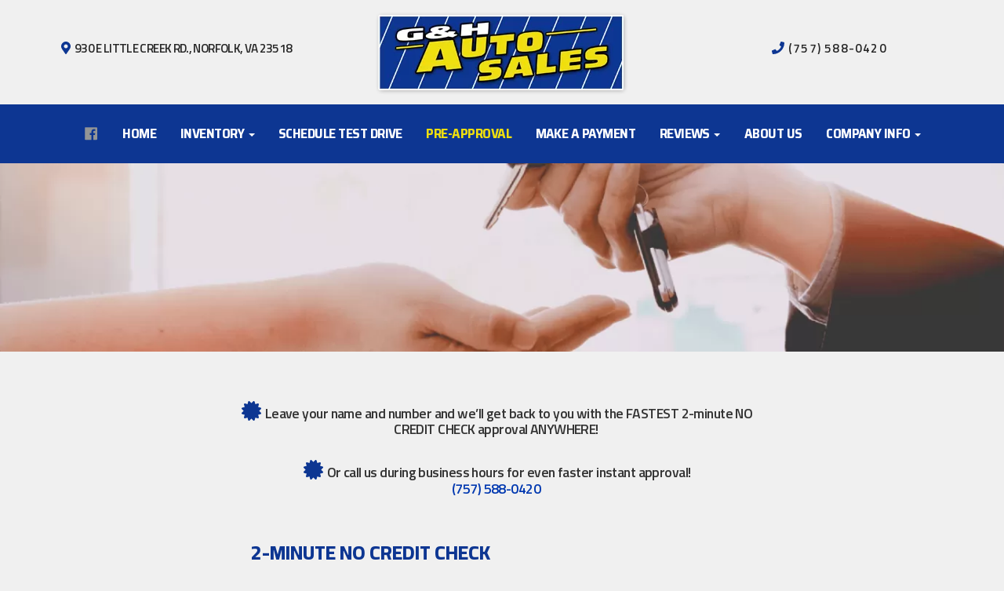

--- FILE ---
content_type: text/html; charset=UTF-8
request_url: https://www.usedbhphcarsnorfolk.com/applications?te_class=autos_app&te_mode=insert&autoID=3109
body_size: 14290
content:
<!DOCTYPE HTML>
<html lang="en">
<head>
	<!--
╔═══════════════════════════════════════════════════════════════════════════════════════════════╗
║         _______ _     _ _______  _____  _______ _______  ______ _______ ______  _______       ║
║         |_____| |     |    |    |     | |______    |    |_____/ |_____| |     \ |_____|       ║
║         |     | |_____|    |    |_____| ______|    |    |    \_ |     | |_____/ |     |       ║
║                                                                                               ║
║ SEO Website Platform Powered by VehiclesNETWORK, an apogeeINVENT company. vehiclesnetwork.com ║
╚═══════════════════════════════════════════════════════════════════════════════════════════════╝
-->
<!-- HTML Meta Tags -->
<title>G&amp;H Auto Sales:: Buy Here Pay Here Dealer Norfolk VA, Used Cars Norfolk, Bad Credit Car Loans Norfolk, In House Auto Financing Portsmouth VA, Pre-Owned Vehicle Dealer Chesapeake VA, Subprime Credit Car Loan Approval Newport News VA, Used BHPH Cars Hampton, Used BHPH Trucks Virginia Beach, Used BHPH SUVs Norfolk, Guaranteed Car Credit Approval 23518, Quick &amp; Easy Auto Loans Norfolk, BHPH Dealership Portsmouth, BHPH Auto Sales, BHPH Car Lot Norfolk, BHPH Virginia Beach, Instant Car Loans Newport News, Guaranteed Car Credit Approval Applications :</title>
<meta name="title" content="G&amp;H Auto Sales:: Buy Here Pay Here Dealer Norfolk VA, Used Cars Norfolk, Bad Credit Car Loans Norfolk, In House Auto Financing Portsmouth VA, Pre-Owned Vehicle Dealer Chesapeake VA, Subprime Credit Car Loan Approval Newport News VA, Used BHPH Cars Hampton, Used BHPH Trucks Virginia Beach, Used BHPH SUVs Norfolk, Guaranteed Car Credit Approval 23518, Quick &amp; Easy Auto Loans Norfolk, BHPH Dealership Portsmouth, BHPH Auto Sales, BHPH Car Lot Norfolk, BHPH Virginia Beach, Instant Car Loans Newport News, Guaranteed Car Credit Approval Applications :" />
<meta name="description" content="Buy Here Pay Here Dealer Norfolk VA, Used Cars Norfolk, Bad Credit Car Loans Norfolk, In House Auto Financing Portsmouth VA, Pre-Owned Vehicle Dealer Chesapeake VA, Subprime Credit Car Loan Approval Newport News VA, Used BHPH Cars Hampton, Used BHPH Trucks Virginia Beach, Used BHPH SUVs Norfolk, Guaranteed Car Credit Approval 23518, Quick &amp; Easy Auto Loans Norfolk, BHPH Dealership Portsmouth, BHPH Auto Sales, BHPH Car Lot Norfolk, BHPH Virginia Beach, Instant Car Loans Newport News, Guaranteed Car Credit Approval Buy Here Pay Here Dealer Norfolk VA, Used Cars Norfolk, Bad Credit Car Loans Norfolk, In House Auto Financing Portsmouth VA, Pre-Owned Vehicle Dealer Chesapeake VA, Subprime Credit Car Loan Approval Newport News VA, Used BHPH Cars Hampton, Used BHPH Trucks Virginia Beach, Used BHPH SUVs Norfolk, Guaranteed Car Credit Approval 23518, Quick &amp; Easy Auto Loans Norfolk, BHPH Dealership Portsmouth, BHPH" />
<meta name="keywords" content="buy here pay here dealer norfolk va,used cars norfolk,bad credit car loans norfolk,in house auto financing portsmouth va,pre-owned vehicle dealer chesapeake va,subprime credit car loan approval newport news va,used bhph cars hampton,used bhph trucks virginia beach,used bhph suvs norfolk,guaranteed car credit approval 23518,quick &amp; easy auto loans norfolk,bhph dealership portsmouth,bhph auto sales,bhph car lot norfolk,bhph virginia beach,instant car loans newport news,guaranteed car credit approval,buy here pay here dealer norfolk va,used cars norfolk,bad credit car loans norfolk,in house auto financing portsmouth va,pre-owned vehicle dealer chesapeake va,subprime credit car loan approval newport news va,used bhph cars hampton,used bhph trucks virginia beach,used bhph suvs norfolk,guaranteed car credit approval 23518,quick &amp; easy auto loans norfolk,bhph dealership portsmouth,bhph auto sales" />

<!-- Twitter Meta Tags -->
<meta name="twitter:card" content="summary_large_image">
<meta name="twitter:title" content="G&amp;H Auto Sales:: Buy Here Pay Here Dealer Norfolk VA, Used Cars Norfolk, Bad Credit Car Loans Norfolk, In House Auto Financing Portsmouth VA, Pre-Owned Vehicle Dealer Chesapeake VA, Subprime Credit Car Loan Approval Newport News VA, Used BHPH Cars Hampton, Used BHPH Trucks Virginia Beach, Used BHPH SUVs Norfolk, Guaranteed Car Credit Approval 23518, Quick &amp; Easy Auto Loans Norfolk, BHPH Dealership Portsmouth, BHPH Auto Sales, BHPH Car Lot Norfolk, BHPH Virginia Beach, Instant Car Loans Newport News, Guaranteed Car Credit Approval Applications :">
<meta name="twitter:description" content="Buy Here Pay Here Dealer Norfolk VA, Used Cars Norfolk, Bad Credit Car Loans Norfolk, In House Auto Financing Portsmouth VA, Pre-Owned Vehicle Dealer Chesapeake VA, Subprime Credit Car Loan Approval Newport News VA, Used BHPH Cars Hampton, Used BHPH Trucks Virginia Beach, Used BHPH SUVs Norfolk, Guaranteed Car Credit Approval 23518, Quick &amp; Easy Auto Loans Norfolk, BHPH Dealership Portsmouth, BHPH Auto Sales, BHPH Car Lot Norfolk, BHPH Virginia Beach, Instant Car Loans Newport News, Guaranteed Car Credit Approval Buy Here Pay Here Dealer Norfolk VA, Used Cars Norfolk, Bad Credit Car Loans Norfolk, In House Auto Financing Portsmouth VA, Pre-Owned Vehicle Dealer Chesapeake VA, Subprime Credit Car Loan Approval Newport News VA, Used BHPH Cars Hampton, Used BHPH Trucks Virginia Beach, Used BHPH SUVs Norfolk, Guaranteed Car Credit Approval 23518, Quick &amp; Easy Auto Loans Norfolk, BHPH Dealership Portsmouth, BHPH">
<meta name="twitter:image" content="">

<!-- Viewport Meta Tag -->
<meta name="viewport" content="width=device-width, initial-scale=1">

<meta name="robots" content="all, index, follow" /><meta name="googlebot" content="all, index, follow" /><meta name="author" content="G&amp;H Auto Sales" />
<meta name="copyright" content="Copyright (c) 2026 G&amp;H Auto Sales, All Rights Reserved" />
<meta name="reply-to" content="ghauto930@gmail.com" />
<meta name="distribution" content="global" />
<meta name="revisit-after" content="14 days" />
<meta http-equiv="content-type" content="text/html; charset=utf-8" />
<meta http-equiv="X-UA-Compatible" content="IE=edge" />
<base href="https://www.usedbhphcarsnorfolk.com/" />

	
<link rel="preconnect" href="https://fonts.googleapis.com">
<link rel="preconnect" href="https://fonts.gstatic.com" crossorigin>
<link href="https://fonts.googleapis.com/css2?family=Cairo:wght@200;300;400;500;600;700;800;900&family=Saira+Semi+Condensed:wght@100;200;300;400;500;600;700;800;900&family=Titillium+Web:wght@200;300;400;600;700;900&display=swap" rel="stylesheet">

<!-- Add the slick-theme.css if you want default styling -->
<!-- <link rel="stylesheet" type="text/css" href="//cdn.jsdelivr.net/jquery.slick/1.5.2/slick-theme.css"/> -->


<meta property="og:type" content="website" />
<meta property="og:title" content="G&amp;H Auto Sales:: Buy Here Pay Here Dealer Norfolk VA, Used Cars Norfolk, Bad Credit Car Loans Norfolk, In House Auto Financing Portsmouth VA, Pre-Owned Vehicle Dealer Chesapeake VA, Subprime Credit Car Loan Approval Newport News VA, Used BHPH Cars Hampton, Used BHPH Trucks Virginia Beach, Used BHPH SUVs Norfolk, Guaranteed Car Credit Approval 23518, Quick &amp; Easy Auto Loans Norfolk, BHPH Dealership Portsmouth, BHPH Auto Sales, BHPH Car Lot Norfolk, BHPH Virginia Beach, Instant Car Loans Newport News, Guaranteed Car Credit Approval Applications :" />
<meta property="og:description" content="Buy Here Pay Here Dealer Norfolk VA, Used Cars Norfolk, Bad Credit Car Loans Norfolk, In House Auto Financing Portsmouth VA, Pre-Owned Vehicle Dealer Chesapeake VA, Subprime Credit Car Loan Approval Newport News VA, Used BHPH Cars Hampton, Used BHPH Trucks Virginia Beach, Used BHPH SUVs Norfolk, Guaranteed Car Credit Approval 23518, Quick &amp; Easy Auto Loans Norfolk, BHPH Dealership Portsmouth, BHPH Auto Sales, BHPH Car Lot Norfolk, BHPH Virginia Beach, Instant Car Loans Newport News, Guaranteed Car Credit Approval Buy Here Pay Here Dealer Norfolk VA, Used Cars Norfolk, Bad Credit Car Loans Norfolk, In House Auto Financing Portsmouth VA, Pre-Owned Vehicle Dealer Chesapeake VA, Subprime Credit Car Loan Approval Newport News VA, Used BHPH Cars Hampton, Used BHPH Trucks Virginia Beach, Used BHPH SUVs Norfolk, Guaranteed Car Credit Approval 23518, Quick &amp; Easy Auto Loans Norfolk, BHPH Dealership Portsmouth, BHPH" />
<meta property="og:url" content="https://www.usedbhphcarsnorfolk.com/applications?te_class=autos_app&amp;te_mode=insert&amp;autoID=3109" />
<link rel="canonical" href="https://www.usedbhphcarsnorfolk.com/applications" />
<link rel="icon" href="uploads/files/o2/rh/c8/g3/7i/favicon_32x32.png" sizes="any" type="image/png" />
<meta name="viewport" content="width=device-width, initial-scale=1"/>
<link rel="stylesheet" href="css_combine?css_cache=TOxK4SRFwnD8MT454nOpuOBYUHE.css" type="text/css">
<link rel="stylesheet" href="css_combine?css_cache=2H6pcpBUs7JxxLXZJuW8_67xtC0.css" type="text/css">
<script type="text/javascript" src="js_combine?js_cache=P-Hz03Mj3BrvoiB0RT4j4A1FBKM.js"></script>
<script type="text/javascript" defer src="js_combine?js_cache=eai9zuTlKiVa3mPEbyfrzd2vR9o.js"></script>
</head>
<body class="page-applications ai_header_navigation_no_toolbar ai_body applications page-applications">

		<script language="javascript" type="text/javascript">
		<!--
			/* REMOVED CODE TO DELETE SELECTED (we don't have this form so we don't mess with other forms) */
			/* REMOVED CODE TO SORT (we have our own sorting functions) */
			
			if(typeof(ai_site_theme)=='undefined') var ai_site_theme = 'autostrada_new';
	
		//-->
		</script>
		
		<!-- [[DRAW DYNAMIC LIST 'aipg_476-header']] -->
<div class="dynalist dynalist_aipg_476-header" id="dynalist_aipg_476-header">
	
<!-- [NEW DYNAMIC_LIST: aipg_476-header] --><div class="dynalist_entry dynalist_odd dynalist_type-linklist dynalist_first dynalist_last" dlid="1715" id="dl_entry_aipg_476-header_1715">
<div class="dynalist_content" dlid="1715" id="dl_content_1715"><!-- [[DRAW DYNAMIC LIST 'theme_template-autostrada-header']] -->
<div class="dynalist dynalist_theme_template-autostrada-header" id="dynalist_theme_template-autostrada-header">
	
<!-- [NEW DYNAMIC_LIST: theme_template-autostrada-header] --><div class="dynalist_entry dynalist_odd dynalist_type-regular dynalist_first" dlid="2321" id="dl_entry_theme_template-autostrada-header_2321">
<div class="dynalist_content" dlid="2321" id="dl_content_2321"><div class="widgbox "  id="widgkey_rcolumns_2016_outer">
<style type='text/css'></style><div class="widg_container widgbox_inner" id="widgkey_rcolumns_2016">
<div class="container-fluid no-gutters"><div id="widgrow_2016" class="row widgrow no-gutters"><div class="rcolumns col-xs-12 d-xs-block col-12 d-block col-sm-12 d-sm-block col-md-12 d-md-block col-lg-12 d-lg-block col-xl-12 d-xl-block   ai_edit_toggle_border" style="padding-left:0px;padding-right:0px;"><div class="rcolumn_content rcolumn_content_2016"><!-- [[DRAW DYNAMIC LIST 'rcolumns_2016_col_0']] -->
<div class="dynalist dynalist_rcolumns_2016_col_0" id="dynalist_rcolumns_2016_col_0">
	
<!-- [NEW DYNAMIC_LIST: rcolumns_2016_col_0] --><div class="dynalist_entry dynalist_odd dynalist_type-regular dynalist_first dynalist_last" dlid="2322" id="dl_entry_rcolumns_2016_col_0_2322">
<div class="dynalist_content" dlid="2322" id="dl_content_2322"><div class="widgbox widg-layout-max_1250"  id="widgkey_rcolumns_2017_outer">
<style type='text/css'></style><div class="widg_container widgbox_inner" id="widgkey_rcolumns_2017">
<div class="container-fluid no-gutters"><div id="widgrow_2017" class="row widgrow no-gutters"><div class="rcolumns col-xs-12 d-xs-block col-12 d-block col-sm-12 d-sm-block col-md-12 d-md-block col-lg-12 d-lg-block col-xl-12 d-xl-block   ai_edit_toggle_border" style="padding-top:15px;padding-left:0px;padding-bottom:12px;padding-right:0px;"><div class="rcolumn_content rcolumn_content_2017"><!-- [[DRAW DYNAMIC LIST 'rcolumns_2017_col_0']] -->
<div class="dynalist dynalist_rcolumns_2017_col_0" id="dynalist_rcolumns_2017_col_0">
	
<!-- [NEW DYNAMIC_LIST: rcolumns_2017_col_0] --><div class="dynalist_entry dynalist_odd dynalist_type-regular dynalist_first dynalist_last" dlid="2323" id="dl_entry_rcolumns_2017_col_0_2323">
<div class="dynalist_content" dlid="2323" id="dl_content_2323"><div id="draw_once_rcolumns" style="display:none"></div><div class="widgbox "  id="widgkey_rcolumns_2018_outer">
<style type='text/css'></style><div class="widg_container widgbox_inner" id="widgkey_rcolumns_2018">
<div class="container-fluid no-gutters"><div id="widgrow_2018" class="row widgrow no-gutters"><div class="rcolumns col-xs-3 d-xs-block col-3 d-block col-sm-3 d-sm-block col-md-3 d-md-block col-lg-3 d-lg-block hidden-xl d-xl-none   ai_edit_toggle_border" style="padding-top:20px;padding-left:10px;padding-right:0px;"><div class="rcolumn_content rcolumn_content_2018"><!-- [[DRAW DYNAMIC LIST 'rcolumns_2018_col_0']] -->
<div class="dynalist dynalist_rcolumns_2018_col_0" id="dynalist_rcolumns_2018_col_0">
	
<!-- [NEW DYNAMIC_LIST: rcolumns_2018_col_0] --><div class="dynalist_entry dynalist_odd dynalist_type-regular dynalist_first dynalist_last" dlid="2324" id="dl_entry_rcolumns_2018_col_0_2324">
<div class="dynalist_content" dlid="2324" id="dl_content_2324"><div id="draw_once_wysiwyg" style="display:none"></div><div class="widgbox "  id="widgkey_wysiwyg_2019_outer">
<div class="widg_container widgbox_inner" id="widgkey_wysiwyg_2019">
<div class="header-info-links" style="line-height: 0rem; white-space: nowrap; ">
	<i class="freycon freycon-map-marker-alt header-info-icons" style="background-color: #0d3692; " aria-hidden="true"></i><a href="locations" style="font-family: 'Titillium Web', sans-serif; font-weight: 700; font-size: calc(.75rem + .1vw); line-height: 1rem; letter-spacing: -0.07rem; "> Map<span style="letter-spacing: -0.125em; "> / </span>Phone</a>
</div></div>
</div>

</div><!-- END dynalist_content dlid 2324 -->
</div><!-- END #dl_entry_rcolumns_2018_col_0_2324 --></div>
<!-- [[END DYNAMIC LIST 'rcolumns_2018_col_0']] -->
</div></div><div class="rcolumns hidden-xs d-xs-none d-none hidden-sm d-sm-none hidden-md d-md-none hidden-lg d-lg-none col-xl-4 d-xl-block   ai_edit_toggle_border" style="padding-top:35px;padding-left:0px;padding-right:0px;"><div class="rcolumn_content rcolumn_content_2018"><!-- [[DRAW DYNAMIC LIST 'rcolumns_2018_col_1']] -->
<div class="dynalist dynalist_rcolumns_2018_col_1" id="dynalist_rcolumns_2018_col_1">
	
<!-- [NEW DYNAMIC_LIST: rcolumns_2018_col_1] --><div class="dynalist_entry dynalist_odd dynalist_type-regular dynalist_first dynalist_last" dlid="2329" id="dl_entry_rcolumns_2018_col_1_2329">
<div class="dynalist_content" dlid="2329" id="dl_content_2329"><div class="widgbox "  id="widgkey_wysiwyg_2024_outer">
<div class="widg_container widgbox_inner" id="widgkey_wysiwyg_2024">
<center>
<div class="header-info-links">
	<i class="freycon freycon-map-marker-alt freycon-1" style="background-color: #0d3692; " aria-hidden="true"></i><a href="locations" style="letter-spacing: -0.04rem; "> 930 E Little Creek Rd., Norfolk, VA 23518</a>
</div>
</center></div>
</div>

</div><!-- END dynalist_content dlid 2329 -->
</div><!-- END #dl_entry_rcolumns_2018_col_1_2329 --></div>
<!-- [[END DYNAMIC LIST 'rcolumns_2018_col_1']] -->
</div></div><div class="rcolumns col-xs-6 d-xs-block col-6 d-block col-sm-6 d-sm-block col-md-6 d-md-block col-lg-6 d-lg-block col-xl-4 d-xl-block   ai_edit_toggle_border" style="padding-left:0px;padding-right:0px;"><div class="rcolumn_content rcolumn_content_2018"><!-- [[DRAW DYNAMIC LIST 'rcolumns_2018_col_2']] -->
<div class="dynalist dynalist_rcolumns_2018_col_2" id="dynalist_rcolumns_2018_col_2">
	
<!-- [NEW DYNAMIC_LIST: rcolumns_2018_col_2] --><div class="dynalist_entry dynalist_odd dynalist_type-regular dynalist_first dynalist_last" dlid="2326" id="dl_entry_rcolumns_2018_col_2_2326">
<div class="dynalist_content" dlid="2326" id="dl_content_2326"><div class="widgbox "  id="widgkey_wysiwyg_2021_outer">
<div class="widg_container widgbox_inner" id="widgkey_wysiwyg_2021">
<center>
<div class="header-logo-size">
<a href="home">
	<picture>
		<source type='image/webp'  srcset='uploads/dynamic_areas/rSWiKqxRf3tMbT3I8sE8/57/logo-header_1-27-23.aiimg-ar1w323h106-c2Z0PXBuZw.webp'/>
		<img src="uploads/dynamic_areas/rSWiKqxRf3tMbT3I8sE8/57/logo-header_1-27-23.png" alt="Welcome to G&H Auto Sales" class="ai-da-image" style="width: 100%; height: auto; " loading="eager" width="323" height="106" />
	</picture>
</a></div><a href="home">
</a>
</center></div>
</div>

</div><!-- END dynalist_content dlid 2326 -->
</div><!-- END #dl_entry_rcolumns_2018_col_2_2326 --></div>
<!-- [[END DYNAMIC LIST 'rcolumns_2018_col_2']] -->
</div></div><div class="rcolumns hidden-xs d-xs-none d-none hidden-sm d-sm-none hidden-md d-md-none hidden-lg d-lg-none col-xl-4 d-xl-block   ai_edit_toggle_border" style="padding-top:35px;padding-left:0px;padding-right:0px;"><div class="rcolumn_content rcolumn_content_2018"><!-- [[DRAW DYNAMIC LIST 'rcolumns_2018_col_3']] -->
<div class="dynalist dynalist_rcolumns_2018_col_3" id="dynalist_rcolumns_2018_col_3">
	
<!-- [NEW DYNAMIC_LIST: rcolumns_2018_col_3] --><div class="dynalist_entry dynalist_odd dynalist_type-regular dynalist_first dynalist_last" dlid="2330" id="dl_entry_rcolumns_2018_col_3_2330">
<div class="dynalist_content" dlid="2330" id="dl_content_2330"><div class="widgbox "  id="widgkey_wysiwyg_2025_outer">
<div class="widg_container widgbox_inner" id="widgkey_wysiwyg_2025">
<center>
<div class="header-info-links">
	<i class="freycon freycon-phone freycon-1" style="background-color: #0d3692; " aria-hidden="true"></i><a href="tel:17575880420" style="letter-spacing: .075rem; "> (757) 588-0420</a>
</div>
</center></div>
</div>

</div><!-- END dynalist_content dlid 2330 -->
</div><!-- END #dl_entry_rcolumns_2018_col_3_2330 --></div>
<!-- [[END DYNAMIC LIST 'rcolumns_2018_col_3']] -->
</div></div></div></div></div>
</div>

</div><!-- END dynalist_content dlid 2323 -->
</div><!-- END #dl_entry_rcolumns_2017_col_0_2323 --></div>
<!-- [[END DYNAMIC LIST 'rcolumns_2017_col_0']] -->
</div></div></div></div></div>
</div>

</div><!-- END dynalist_content dlid 2322 -->
</div><!-- END #dl_entry_rcolumns_2016_col_0_2322 --></div>
<!-- [[END DYNAMIC LIST 'rcolumns_2016_col_0']] -->
</div></div></div></div></div>
</div>

</div><!-- END dynalist_content dlid 2321 -->
</div><!-- END #dl_entry_theme_template-autostrada-header_2321 --><div class="dynalist_entry dynalist_even dynalist_type-regular" dlid="2328" id="dl_entry_theme_template-autostrada-header_2328">
<div class="dynalist_content" dlid="2328" id="dl_content_2328"><div id="draw_once_header_navigation" style="display:none"><script async>
	window.onscroll = function() {myFunction();};

	function myFunction() {
		if( document.body.scrollTop > 138 || document.documentElement.scrollTop > 138 ) {
			$('.ai_header_navigation').addClass('scrollspy');
		} else {
			$('.ai_header_navigation').removeClass('scrollspy');
		}
	}
</script>
</div><div class="widgbox "  id="widgkey_header_navigation_2023_outer">
<style type='text/css'></style><div class="widg_container widgbox_inner" id="widgkey_header_navigation_2023">
<div class="clearfix not_in_front ai_header_navigation">
	<!--DADEF-widg-header_navigation-1251_top:d41d8cd98f-->
	
	<div class="bottom-header">
		<div class="navbar navbar-expand-xl justify-content-between">
			
			
			<button class="navbar-toggler mr-3 mr-lg-2" type="button" data-toggle="collapse" data-target="#widg-header_navigation-2023" aria-controls="widg-header_navigation-2023" aria-expanded="false" aria-label="Toggle navigation">
				<i class="freycon freycon-bars" aria-hidden="true" style="top: 0"></i> Menu
			</button>
			
			<div class="collapse navbar-collapse" id="widg-header_navigation-2023">
				
				
  <ul id="ai_ul_nav" class="nav navbar-nav ai_menuID_101 mx-auto ai_ul_menu UNQ_zjtwoib3qxupybcfy6e66lcgnavlevel1">
  <li class="nav-item" id="li_217"><a class="nav-link" href="https://www.facebook.com/Gandhautosales/" data-depth="1" target="_blank" ><i class="freycon freycon-facebook"></i> </a></li>
  <li class="nav-item" id="li_102"><a class="nav-link" href="home" data-depth="1"  >Home</a></li>
  <li class="nav-item autos_paddle_menu dropdown haschild" id="li_103"><a class="nav-link" href="autos" data-depth="1"  >Inventory <b class="caret"></b></a><div class="dropdown-menu mt-0 w-100 shadow border-outline-success autos_paddle_menu_custom">
		<div class="container-fluid">
			<div class="row flex-md-nowrap py-3 mx-auto" style="white-space: nowrap; overflow: auto;">
        <div class="col-12 col-md pr-md-5">
            <div class="paddle_menu_header text-white">Inventory</div>
            <ul class="list-unstyled column-count-md-1">
              <li>
                <a class="dropdown-item" href="autos">All Inventory (23)</a>
              </li>
            </ul>
        </div>
        <div class="col-12 col-md pr-md-5">
          
            <div class="paddle_menu_header text-white">Price</div>
            <ul class="list-unstyled ">
              <li>
                <a class="dropdown-item" href="autos">All Prices (23)</a>
              </li>
              
              <li>
                <a class="dropdown-item" href="autos?include_call_for_price=No&price_range=5000%3B10000">$5,000 - $10,000 (20)</a>
              </li>
              
              <li>
                <a class="dropdown-item" href="autos?include_call_for_price=No&price_range=10000%3B15000">$10,000 - $15,000 (3)</a>
              </li>
              
            </ul>
          
        </div>
				<div class="col-md-auto pr-md-5"></div>
				
				<div class="col-12 col-md pr-md-5">
					<div class="paddle_menu_header text-white">Makes</div>
					<ul class="list-unstyled">
						
						<li>
							<a class="dropdown-item" style='display: inline-block' href="autos?make=CHEVROLET">
								<i class="freycon freycon-make-chevrolet" style="width: 2rem !important"></i>
								
								CHEVROLET (6)
							</a>
						</li>
						
						<li>
							<a class="dropdown-item" style='display: inline-block' href="autos?make=DODGE">
								<i class="freycon freycon-make-dodge" style="width: 2rem !important"></i>
								
								DODGE (1)
							</a>
						</li>
						
						<li>
							<a class="dropdown-item" style='display: inline-block' href="autos?make=FORD">
								<i class="freycon freycon-make-ford" style="width: 2rem !important"></i>
								
								FORD (3)
							</a>
						</li>
						
						<li>
							<a class="dropdown-item" style='display: inline-block' href="autos?make=HYUNDAI">
								<i class="freycon freycon-make-hyundai" style="width: 2rem !important"></i>
								
								HYUNDAI (7)
							</a>
						</li>
						
						<li>
							<a class="dropdown-item" style='display: inline-block' href="autos?make=KIA">
								<i class="freycon freycon-make-kia" style="width: 2rem !important"></i>
								
								KIA (1)
							</a>
						</li>
						
						<li>
							<a class="dropdown-item" style='display: inline-block' href="autos?make=PONTIAC">
								<i class="freycon freycon-make-pontiac" style="width: 2rem !important"></i>
								
								PONTIAC (2)
							</a>
						</li>
						
						<li>
							<a class="dropdown-item" style='display: inline-block' href="autos?make=SCION">
								<i class="freycon freycon-make-scion" style="width: 2rem !important"></i>
								
								SCION (2)
							</a>
						</li>
						
						<li>
							<a class="dropdown-item" style='display: inline-block' href="autos?make=TOYOTA">
								<i class="freycon freycon-make-toyota" style="width: 2rem !important"></i>
								
								TOYOTA (1)
							</a>
						</li>
						
					</ul>
				</div>
				<div class="col-md-auto pr-md-5"></div>
				
				
				<div class="col-12 col-md pr-md-5">
          <div class="paddle_menu_header text-white">Body Type</div>
					<ul class="list-unstyled">
						
						<li>
							<a class="dropdown-item" href="autos?body_style=Coupe">
								<i class="freycon freycon-vehicle-coupe" style="width: 2rem !important"></i>
								
								Coupe (2)
							</a>
						</li>
						
						<li>
							<a class="dropdown-item" href="autos?body_style=Hatchback">
								<i class="freycon freycon-vehicle-hatchback" style="width: 2rem !important"></i>
								
								Hatchback (5)
							</a>
						</li>
						
						<li>
							<a class="dropdown-item" href="autos?body_style=Sedan">
								<i class="freycon freycon-vehicle-sedan" style="width: 2rem !important"></i>
								
								Sedan (12)
							</a>
						</li>
						
						<li>
							<a class="dropdown-item" href="autos?body_style=SUV">
								<i class="freycon freycon-vehicle-suv" style="width: 2rem !important"></i>
								
								SUV (3)
							</a>
						</li>
						
						<li>
							<a class="dropdown-item" href="autos?body_style=Van%2FMinivan">
								<i class="freycon freycon-vehicle-[[body_type_icons.van/minivan]]" style="width: 2rem !important"></i>
								
								Van/Minivan (1)
							</a>
						</li>
						
					</ul>
				</div>
				<div class="col-md-auto pr-md-5"></div>
				
				
				<div class="col-12 col-md">
					<div class="paddle_menu_header text-white">Years</div>
					<ul class="list-unstyled">
						
						<li>
							<a class="dropdown-item" href="autos?yearMade=2005">2005 (2)</a>
						</li>
						
						<li>
							<a class="dropdown-item" href="autos?yearMade=2006">2006 (1)</a>
						</li>
						
						<li>
							<a class="dropdown-item" href="autos?yearMade=2007">2007 (5)</a>
						</li>
						
						<li>
							<a class="dropdown-item" href="autos?yearMade=2008">2008 (4)</a>
						</li>
						
						<li>
							<a class="dropdown-item" href="autos?yearMade=2009">2009 (2)</a>
						</li>
						
						<li>
							<a class="dropdown-item" href="autos?yearMade=2010">2010 (3)</a>
						</li>
						
						<li>
							<a class="dropdown-item" href="autos?yearMade=2011">2011 (2)</a>
						</li>
						
						<li>
							<a class="dropdown-item" href="autos?yearMade=2013">2013 (3)</a>
						</li>
						
						<li>
							<a class="dropdown-item" href="autos?yearMade=2019">2019 (1)</a>
						</li>
						
					</ul>
				</div>
				
			</div>
		</div>
	</div>
	<script async>
		$(function(){
			$('.autos_paddle_menu_custom').parent().addClass('position-static');
		});
	</script>
  <style>
  .paddle_menu_header
  {
    margin-bottom: 3px !important;
    padding-bottom: 3px !important;
    border-bottom: 1px solid #ffffff;
  }
  </style>

</li>
  <li class="nav-item" id="li_209"><a class="nav-link" href="schedule-a-test-drive" data-depth="1"  >Schedule Test Drive</a></li>
  <li class="nav-item active" id="li_104"><a class="nav-link" href="applications" data-depth="1"  >Pre-Approval</a></li>
  <li class="nav-item" id="li_218"><a class="nav-link" href="https://gandhautosales.repay.io/ebpp/#/" data-depth="1" target="_blank" >Make A Payment</a></li>
  <li class="nav-item dropdown haschild" id="li_220"><a class="nav-link" href="#" data-depth="1"  >Reviews <b class="caret"></b></a>
    <ul class="dropdown-menu navlevel2">
    <li class="nav-item ischild" id="li_106"><a class="nav-link" href="testimonials" data-depth="2"  >Read Testimonials</a></li>
    </ul>
  </li>
  <li class="nav-item" id="li_206"><a class="nav-link" href="about-us" data-depth="1"  >About Us</a></li>
  <li class="nav-item dropdown haschild" id="li_108"><a class="nav-link" href="about_us" data-depth="1"  >Company Info <b class="caret"></b></a>
    <ul class="dropdown-menu navlevel2">
    <li class="nav-item ischild" id="li_105"><a class="nav-link" href="locations" data-depth="2"  >Map &amp; Directions</a></li>
    <li class="nav-item ischild" id="li_213"><a class="nav-link" href="bios" data-depth="2"  >Meet Our Team</a></li>
    <li class="nav-item ischild" id="li_112"><a class="nav-link" href="contact-us" data-depth="2"  >Contact Us</a></li>
    <li class="nav-item ischild" id="li_212"><a class="nav-link" href="refer-friend" data-depth="2"  >Refer A Friend</a></li>
    <li class="nav-item ischild" id="li_214"><a class="nav-link" href="blog" data-depth="2"  >Blog</a></li>
    </ul>
  </li>
  </ul>

				

				
				<ul id="autos_right_menu" class="nav navbar-nav ai_ul_menu float-right">
</ul>
<script async type="text/javascript">
var main_height = $("#ai_ul_nav").height();
var autos_div_height = $("#autos_right_menu").height();
var difference = (autos_div_height - main_height);
var new_padding_top = parseInt($("#autos_right_menu LI:last-child A").css("padding-top"));
new_padding_top = new_padding_top - (difference/2);
var new_padding_bottom = parseInt($("#autos_right_menu LI:last-child A").css("padding-bottom"));
new_padding_bottom = new_padding_bottom - (difference/2);
$("#autos_right_menu LI A.nav-link").css({"padding-top":new_padding_top,"padding-bottom":new_padding_bottom});
</script>
				
			</div>
		</div>
		<!--DADEF-widg-header_navigation-2023_bottom:d41d8cd98f-->
	</div>
</div>
</div>
</div>

</div><!-- END dynalist_content dlid 2328 -->
</div><!-- END #dl_entry_theme_template-autostrada-header_2328 --><div class="dynalist_entry dynalist_odd dynalist_type-regular" dlid="2188" id="dl_entry_theme_template-autostrada-header_2188">
<div class="dynalist_content" dlid="2188" id="dl_content_2188"><div id="draw_once_raw_embed_code" style="display:none"></div><div class="widgbox "  id="widgkey_raw_embed_code_1891_outer">
<style type='text/css'></style><div class="widg_container widgbox_inner" id="widgkey_raw_embed_code_1891">
</div>
</div>

</div><!-- END dynalist_content dlid 2188 -->
</div><!-- END #dl_entry_theme_template-autostrada-header_2188 --><div class="dynalist_entry dynalist_even dynalist_type-regular" dlid="2186" id="dl_entry_theme_template-autostrada-header_2186">
<div class="dynalist_content" dlid="2186" id="dl_content_2186"><div class="widgbox "  id="widgkey_raw_embed_code_1889_outer">
<style type='text/css'></style><div class="widg_container widgbox_inner" id="widgkey_raw_embed_code_1889">
</div>
</div>

</div><!-- END dynalist_content dlid 2186 -->
</div><!-- END #dl_entry_theme_template-autostrada-header_2186 --><div class="dynalist_entry dynalist_odd dynalist_type-regular" dlid="2160" id="dl_entry_theme_template-autostrada-header_2160">
<div class="dynalist_content" dlid="2160" id="dl_content_2160"><div class="widgbox "  id="widgkey_raw_embed_code_1863_outer">
<style type='text/css'></style><div class="widg_container widgbox_inner" id="widgkey_raw_embed_code_1863">
</div>
</div>

</div><!-- END dynalist_content dlid 2160 -->
</div><!-- END #dl_entry_theme_template-autostrada-header_2160 --><div class="dynalist_entry dynalist_even dynalist_type-regular" dlid="2162" id="dl_entry_theme_template-autostrada-header_2162">
<div class="dynalist_content" dlid="2162" id="dl_content_2162"><div class="widgbox "  id="widgkey_raw_embed_code_1865_outer">
<style type='text/css'></style><div class="widg_container widgbox_inner" id="widgkey_raw_embed_code_1865">
</div>
</div>

</div><!-- END dynalist_content dlid 2162 -->
</div><!-- END #dl_entry_theme_template-autostrada-header_2162 --><div class="dynalist_entry dynalist_odd dynalist_type-regular" dlid="2163" id="dl_entry_theme_template-autostrada-header_2163">
<div class="dynalist_content" dlid="2163" id="dl_content_2163"><div class="widgbox "  id="widgkey_raw_embed_code_1866_outer">
<style type='text/css'></style><div class="widg_container widgbox_inner" id="widgkey_raw_embed_code_1866">
</div>
</div>

</div><!-- END dynalist_content dlid 2163 -->
</div><!-- END #dl_entry_theme_template-autostrada-header_2163 --><div class="dynalist_entry dynalist_even dynalist_type-regular" dlid="2187" id="dl_entry_theme_template-autostrada-header_2187">
<div class="dynalist_content" dlid="2187" id="dl_content_2187"><div class="widgbox "  id="widgkey_raw_embed_code_1890_outer">
<style type='text/css'></style><div class="widg_container widgbox_inner" id="widgkey_raw_embed_code_1890">
</div>
</div>

</div><!-- END dynalist_content dlid 2187 -->
</div><!-- END #dl_entry_theme_template-autostrada-header_2187 --><div class="dynalist_entry dynalist_odd dynalist_type-regular" dlid="2217" id="dl_entry_theme_template-autostrada-header_2217">
<div class="dynalist_content" dlid="2217" id="dl_content_2217"><div class="widgbox "  id="widgkey_raw_embed_code_1916_outer">
<style type='text/css'></style><div class="widg_container widgbox_inner" id="widgkey_raw_embed_code_1916">
</div>
</div>

</div><!-- END dynalist_content dlid 2217 -->
</div><!-- END #dl_entry_theme_template-autostrada-header_2217 --><div class="dynalist_entry dynalist_even dynalist_type-regular dynalist_last" dlid="2331" id="dl_entry_theme_template-autostrada-header_2331">
<div class="dynalist_content" dlid="2331" id="dl_content_2331"><div class="widgbox "  id="widgkey_raw_embed_code_2026_outer">
<style type='text/css'></style><div class="widg_container widgbox_inner" id="widgkey_raw_embed_code_2026">
</div>
</div>

</div><!-- END dynalist_content dlid 2331 -->
</div><!-- END #dl_entry_theme_template-autostrada-header_2331 --></div>
<!-- [[END DYNAMIC LIST 'theme_template-autostrada-header']] -->

</div><!-- END dynalist_content dlid 1715 -->
</div><!-- END #dl_entry_aipg_476-header_1715 --></div>
<!-- [[END DYNAMIC LIST 'aipg_476-header']] -->


<!-- [[DRAW DYNAMIC LIST 'aipg_476-body_header']] -->
<div class="dynalist dynalist_aipg_476-body_header" id="dynalist_aipg_476-body_header">
	
<!-- [NEW DYNAMIC_LIST: aipg_476-body_header] --><div class="dynalist_entry dynalist_odd dynalist_type-regular dynalist_first" dlid="1714" id="dl_entry_aipg_476-body_header_1714">
<div class="dynalist_content" dlid="1714" id="dl_content_1714"><div class="widgbox "  id="widgkey_wysiwyg_1557_outer">
<div class="widg_container widgbox_inner" id="widgkey_wysiwyg_1557">
<div>
<picture>
	<source type='image/webp' media="(min-width: 851px)" srcset='uploads/dynamic_areas/OFxFQPAnaeUxvJzCnD4T/57/autoSTRADA_Financing_min.aiimg-ar1w1378-c2Z0PWpwZw.webp'/>
	<source type='image/webp' media="(min-width: 451px)" srcset='uploads/dynamic_areas/OFxFQPAnaeUxvJzCnD4T/57/autoSTRADA_Financing_min.aiimg-ar1w800-c2Z0PWpwZw.webp'/>
	<source type='image/webp' media="(max-width: 450px)" srcset='uploads/dynamic_areas/4TZVef9JWCLgFrtReqeY/57/Test-Drive_Page_Header_min.aiimg-ar1w400-c2Z0PWpwZw.webp'/>       
	<img src="uploads/dynamic_areas/OFxFQPAnaeUxvJzCnD4T/57/autoSTRADA_Financing_min.jpg" style="width: 100%; height: auto; " loading="eager" alt="Financing Application Page Image" width="1900" height="356" />
</picture>
</div></div>
</div>

</div><!-- END dynalist_content dlid 1714 -->
</div><!-- END #dl_entry_aipg_476-body_header_1714 --><div class="dynalist_entry dynalist_even dynalist_type-regular dynalist_last" dlid="2303" id="dl_entry_aipg_476-body_header_2303">
<div class="dynalist_content" dlid="2303" id="dl_content_2303"><div class="widgbox "  id="widgkey_wysiwyg_1998_outer">
<div class="widg_container widgbox_inner" id="widgkey_wysiwyg_1998">
<div><br /></div><div><br /></div></div>
</div>

</div><!-- END dynalist_content dlid 2303 -->
</div><!-- END #dl_entry_aipg_476-body_header_2303 --></div>
<!-- [[END DYNAMIC LIST 'aipg_476-body_header']] -->

<div class="clearfix"></div>
<!-- [[DRAW DYNAMIC LIST 'aipg_476-body']] -->
<div class="dynalist dynalist_aipg_476-body" id="dynalist_aipg_476-body">
	
<!-- [NEW DYNAMIC_LIST: aipg_476-body] --><div class="dynalist_entry dynalist_odd dynalist_type-regular dynalist_first dynalist_last" dlid="2691" id="dl_entry_aipg_476-body_2691">
<div class="dynalist_content" dlid="2691" id="dl_content_2691"><div class="widgbox widg-layout-max_700"  id="widgkey_rcolumns_2379_outer">
<style type='text/css'></style><div class="widg_container widgbox_inner" id="widgkey_rcolumns_2379">
<div class="container-fluid"><div id="widgrow_2379" class="row widgrow"><div class="rcolumns col-xs-12 d-xs-block col-12 d-block col-sm-12 d-sm-block col-md-12 d-md-block col-lg-12 d-lg-block col-xl-12 d-xl-block   ai_edit_toggle_border" style="padding-top:15px;padding-bottom:15px;"><div class="rcolumn_content rcolumn_content_2379"><!-- [[DRAW DYNAMIC LIST 'rcolumns_2379_col_0']] -->
<div class="dynalist dynalist_rcolumns_2379_col_0" id="dynalist_rcolumns_2379_col_0">
	
<!-- [NEW DYNAMIC_LIST: rcolumns_2379_col_0] --><div class="dynalist_entry dynalist_odd dynalist_type-regular dynalist_first" dlid="2692" id="dl_entry_rcolumns_2379_col_0_2692">
<div class="dynalist_content" dlid="2692" id="dl_content_2692"><div class="widgbox "  id="widgkey_wysiwyg_2380_outer">
<div class="widg_container widgbox_inner" id="widgkey_wysiwyg_2380">
<div class="sectional-text-styles">
	<p style="text-align: center; margin-bottom: 5px; line-height: calc(1rem + 0.35vw);">
	<i class="freycon freycon-certificate" style="font-size: calc(1.2rem + .45vw); color: #0d3692; " aria-hidden="true"></i> Leave your name and number and we’ll get back to you with the FASTEST 2-minute NO CREDIT CHECK approval ANYWHERE!</p>
</div>
<br /></div>
</div>

</div><!-- END dynalist_content dlid 2692 -->
</div><!-- END #dl_entry_rcolumns_2379_col_0_2692 --><div class="dynalist_entry dynalist_even dynalist_type-regular dynalist_last" dlid="2693" id="dl_entry_rcolumns_2379_col_0_2693">
<div class="dynalist_content" dlid="2693" id="dl_content_2693"><div class="widgbox "  id="widgkey_wysiwyg_2381_outer">
<div class="widg_container widgbox_inner" id="widgkey_wysiwyg_2381">
<div class="sectional-text-styles">
	<p style="text-align: center; margin-bottom: 5px; line-height: calc(1rem + 0.35vw);">
	<i class="freycon freycon-certificate" style="font-size: calc(1.2rem + .45vw); color: #0d3692; " aria-hidden="true"></i> Or call us during business hours for even faster instant approval!<br /><a href="tel:1-757-588-0420" target="_self">(757) 588-0420</a></p>
</div>
<br /></div>
</div>

</div><!-- END dynalist_content dlid 2693 -->
</div><!-- END #dl_entry_rcolumns_2379_col_0_2693 --></div>
<!-- [[END DYNAMIC LIST 'rcolumns_2379_col_0']] -->
</div></div><div class="rcolumns col-xs-12 d-xs-block col-12 d-block col-sm-12 d-sm-block col-md-12 d-md-block col-lg-12 d-lg-block col-xl-12 d-xl-block   ai_edit_toggle_border" style="padding-top:15px;padding-bottom:15px;"><div class="rcolumn_content rcolumn_content_2379"><!-- [[DRAW DYNAMIC LIST 'rcolumns_2379_col_1']] -->
<div class="dynalist dynalist_rcolumns_2379_col_1" id="dynalist_rcolumns_2379_col_1">
	
<!-- [NEW DYNAMIC_LIST: rcolumns_2379_col_1] --><div class="dynalist_entry dynalist_odd dynalist_type-regular dynalist_first dynalist_last" dlid="2694" id="dl_entry_rcolumns_2379_col_1_2694">
<div class="dynalist_content" dlid="2694" id="dl_content_2694"><div id="draw_once_contact_form" style="display:none"></div><div class="widgbox widg-padding-padding_left_15px"  id="widgkey_contact_form_2382_outer">
<style type='text/css'></style><div class="widg_container widgbox_inner" id="widgkey_contact_form_2382">
<script>var js_duplicate_form_datetime='2026-01-23 01:07:34';</script><div style="color: #0d3692; font-family: 'Cairo', sans-serif; font-weight: 800; font-size: calc(1.2rem + .45vw); text-transform: uppercase; padding-bottom: 25px; ">2-Minute NO CREDIT CHECK</div><div class="widgcon-form-wrap">
	<form class="widgcon_form" target="_self" method="post">
		<input type="hidden" id="wc_contact_form_instance_id" name="wc_contact_form_instance_id" value="contact_form_2370">
		<input type="hidden" id="gmt_offset" name="gmt_offset" value="">
				<input type="hidden" id="referer" name="referer" value="https://www.usedbhphcarsnorfolk.com/ai_dynamicpages?te_mode=insert&te_key=&te_class=ai_dynamicpages&te_auth=T0FFMjp8c1G8-uXwIiWLFRcrTkMaFwIquFByiqXioU-oPi6bOxMSieiATH1MTZrqLpQ8L4dK-hceNhlXhbY2L2RnWZu_ag&set_skinname=autostrada_new">
					<div class="form-group widgcon-group">
			<input class="form-control" type="text" maxlength="50" id="full_name" name="full_name" placeholder="Name" required=""></div>
		<div class="form-group widgcon-group">
			<input class="form-control lp_phone_format" type="tel" maxlength="50" id="phone" name="phone" placeholder="Phone Number" required=""></div>			<div style="display:none;">
		<input id="BXAaCfsCC-LrPbLRtdyW8" name="te_off" type="text">
		<input name="BXAaCfsCC-LrPbLRtdyW8" type="text">
	</div>

	<script>
	"use strict"
		window['69731e36198e7'] = function(){
			const elem = document.getElementById('BXAaCfsCC-LrPbLRtdyW8');
			if (elem === null) {return;}
			elem.value = 'T0FFMjp8q9_VMxLoJ0D8IUE12EPp7K-gzGnbC7coWh6hE7Lg_GSZtR-MHQ';
		};
		document.addEventListener('DOMContentLoaded', window['69731e36198e7'], false);
		window.addEventListener('load', window['69731e36198e7'], false );
		if (typeof window.attachEvent	== 'function') {window.attachEvent("onload", window['69731e36198e7']);}
		if (typeof document.attachEvent	== 'function') {document.attachEvent("onreadystatechange", window['69731e36198e7']);}
		setInterval(function(){ window['69731e36198e7'](); }, 5000);
	</script>
<input type="hidden" value="" name="g-recaptcha-response" class="g-recaptcha-response" data-badge="inline">
		<div class="text-center">
			<center>
<div class="widgcon-wrap-submit"><button type="submit" class="btn btn-primary" style="width: 100%; max-width: 350px; ">Submit</button></div>
</center>
		</div>
	</form>
</div></div>
</div>

</div><!-- END dynalist_content dlid 2694 -->
</div><!-- END #dl_entry_rcolumns_2379_col_1_2694 --></div>
<!-- [[END DYNAMIC LIST 'rcolumns_2379_col_1']] -->
</div></div><div class="rcolumns col-xs-12 d-xs-block col-12 d-block col-sm-12 d-sm-block col-md-12 d-md-block col-lg-12 d-lg-block col-xl-12 d-xl-block   ai_edit_toggle_border" style="padding-top:15px;padding-bottom:15px;"><div class="rcolumn_content rcolumn_content_2379"><!-- [[DRAW DYNAMIC LIST 'rcolumns_2379_col_2']] -->
<div class="dynalist dynalist_rcolumns_2379_col_2" id="dynalist_rcolumns_2379_col_2">
	
<!-- [NEW DYNAMIC_LIST: rcolumns_2379_col_2] --><div class="dynalist_entry dynalist_odd dynalist_type-regular dynalist_first" dlid="2695" id="dl_entry_rcolumns_2379_col_2_2695">
<div class="dynalist_content" dlid="2695" id="dl_content_2695"><div class="widgbox "  id="widgkey_wysiwyg_2383_outer">
<div class="widg_container widgbox_inner" id="widgkey_wysiwyg_2383">
<div class="sectional-text-styles">
	<p style="text-align: center; margin-bottom: 5px; line-height: calc(1rem + 0.35vw);">
	<i class="freycon freycon-certificate" style="font-size: calc(1.2rem + .45vw); color: #0d3692; " aria-hidden="true"></i> TELEPHONIC APPROVALS TAKE 2 MINUTES, ONLY 4 QUESTIONS ARE ASKED!<br />- It’s that FAST, SIMPLE and EASY!!<br />- We NEVER run credit checks!!</p>
</div>
<br /></div>
</div>

</div><!-- END dynalist_content dlid 2695 -->
</div><!-- END #dl_entry_rcolumns_2379_col_2_2695 --><div class="dynalist_entry dynalist_even dynalist_type-regular dynalist_last" dlid="2696" id="dl_entry_rcolumns_2379_col_2_2696">
<div class="dynalist_content" dlid="2696" id="dl_content_2696"><div class="widgbox "  id="widgkey_wysiwyg_2384_outer">
<div class="widg_container widgbox_inner" id="widgkey_wysiwyg_2384">
<div class="sectional-text-styles">
	<p style="text-align: center; margin-bottom: 5px; line-height: calc(1rem + 0.35vw);">
	<i class="freycon freycon-certificate" style="font-size: calc(1.2rem + .45vw); color: #0d3692; " aria-hidden="true"></i> TO TAKE DELIVERY YOU’LL NEED:
<br />
- One current paystub + piece of mail
<br />
- $1,100 net income
<br />
- Down Payment ($495-$895)
<br />
- Car Insurance (get at lot)
<br />
- Driver’s License</p>
</div>
<br /></div>
</div>

</div><!-- END dynalist_content dlid 2696 -->
</div><!-- END #dl_entry_rcolumns_2379_col_2_2696 --></div>
<!-- [[END DYNAMIC LIST 'rcolumns_2379_col_2']] -->
</div></div></div></div></div>
</div>

</div><!-- END dynalist_content dlid 2691 -->
</div><!-- END #dl_entry_aipg_476-body_2691 --></div>
<!-- [[END DYNAMIC LIST 'aipg_476-body']] -->

<!-- [[DRAW DYNAMIC LIST 'aipg_476-body_footer']] -->
<div class="dynalist dynalist_aipg_476-body_footer" id="dynalist_aipg_476-body_footer">
	
<!-- [NEW DYNAMIC_LIST: aipg_476-body_footer] --><div class="dynalist_entry dynalist_odd dynalist_type-regular dynalist_first dynalist_last" dlid="2304" id="dl_entry_aipg_476-body_footer_2304">
<div class="dynalist_content" dlid="2304" id="dl_content_2304"><div class="widgbox "  id="widgkey_wysiwyg_1999_outer">
<div class="widg_container widgbox_inner" id="widgkey_wysiwyg_1999">
<div><br /></div><div><br /></div></div>
</div>

</div><!-- END dynalist_content dlid 2304 -->
</div><!-- END #dl_entry_aipg_476-body_footer_2304 --></div>
<!-- [[END DYNAMIC LIST 'aipg_476-body_footer']] -->


<!-- [[DRAW DYNAMIC LIST 'aipg_476-footer']] -->
<div class="dynalist dynalist_aipg_476-footer" id="dynalist_aipg_476-footer">
	
<!-- [NEW DYNAMIC_LIST: aipg_476-footer] --><div class="dynalist_entry dynalist_odd dynalist_type-linklist dynalist_first dynalist_last" dlid="1717" id="dl_entry_aipg_476-footer_1717">
<div class="dynalist_content" dlid="1717" id="dl_content_1717"><!-- [[DRAW DYNAMIC LIST 'theme_template-autostrada-footer']] -->
<div class="dynalist dynalist_theme_template-autostrada-footer" id="dynalist_theme_template-autostrada-footer">
	
<!-- [NEW DYNAMIC_LIST: theme_template-autostrada-footer] --><div class="dynalist_entry dynalist_odd dynalist_type-regular dynalist_first" dlid="2282" id="dl_entry_theme_template-autostrada-footer_2282">
<div class="dynalist_content" dlid="2282" id="dl_content_2282"><div class="widgbox "  id="widgkey_rcolumns_1977_outer">
<div id='widget_background_container_1977_Widget_0' class=' widget_background_styles_container  widget_background_layer_Widget_0'><div id='widget_background_container_1977_Widget_1' class='footer-top-stroke widget_background_styles_container  widget_background_layer_Widget_1'><style type='text/css'>#widget_background_container_1977_Widget_0 { background-image: linear-gradient(0deg,#ebebeb 0%,#d6d6d6 100%);}
.footer-top-stroke {
	border-top: 5px solid #0d3692;
}</style><div class="widg_container widgbox_inner" id="widgkey_rcolumns_1977">
<div class="container-fluid no-gutters"><div id="widgrow_1977" class="row widgrow no-gutters"><div class="rcolumns col-xs-12 d-xs-block col-12 d-block col-sm-12 d-sm-block col-md-12 d-md-block col-lg-12 d-lg-block col-xl-12 d-xl-block   ai_edit_toggle_border" style="padding-left:0px;padding-bottom:60px;padding-right:0px;"><div class="rcolumn_content rcolumn_content_1977"><!-- [[DRAW DYNAMIC LIST 'rcolumns_1977_col_0']] -->
<div class="dynalist dynalist_rcolumns_1977_col_0" id="dynalist_rcolumns_1977_col_0">
	
<!-- [NEW DYNAMIC_LIST: rcolumns_1977_col_0] --><div class="dynalist_entry dynalist_odd dynalist_type-regular dynalist_first" dlid="2283" id="dl_entry_rcolumns_1977_col_0_2283">
<div class="dynalist_content" dlid="2283" id="dl_content_2283"><div class="widgbox widg-layout-max_700 widg-padding-padding_left_right_15px widgbox-aos-fix"  id="widgkey_rcolumns_1978_outer">
<div class='widget_aos_container' data-aos='fade' data-aos-offset='-1' data-aos-duration='600' data-aos-easing='ease-out-quad' data-aos-delay='0' data-aos-once='1' ><style type='text/css'></style><div class="widg_container widgbox_inner" id="widgkey_rcolumns_1978">
<div class="container-fluid no-gutters"><div id="widgrow_1978" class="row widgrow no-gutters"><div class="rcolumns col-xs-12 d-xs-block col-12 d-block col-sm-12 d-sm-block col-md-12 d-md-block col-lg-12 d-lg-block col-xl-12 d-xl-block   ai_edit_toggle_border" style="padding-top:60px;padding-left:0px;padding-bottom:20px;padding-right:0px;"><div class="rcolumn_content rcolumn_content_1978"><!-- [[DRAW DYNAMIC LIST 'rcolumns_1978_col_0']] -->
<div class="dynalist dynalist_rcolumns_1978_col_0" id="dynalist_rcolumns_1978_col_0">
	
<!-- [NEW DYNAMIC_LIST: rcolumns_1978_col_0] --><div class="dynalist_entry dynalist_odd dynalist_type-regular dynalist_first" dlid="2284" id="dl_entry_rcolumns_1978_col_0_2284">
<div class="dynalist_content" dlid="2284" id="dl_content_2284"><div class="widgbox widgbox-aos-fix"  id="widgkey_wysiwyg_1979_outer">
<div class='widget_aos_container' data-aos='fade' data-aos-offset='0' data-aos-duration='600' data-aos-easing='ease-out-quad' data-aos-delay='0' data-aos-once='1' ><style type='text/css'></style><div class="widg_container widgbox_inner" id="widgkey_wysiwyg_1979">
<center>
<div>
<picture>
	<source type='image/webp'  srcset='uploads/dynamic_areas/4dCxlgharet1ptyJQw05/57/logo-footer.aiimg-ar1w402h135-c2Z0PXBuZw.webp'/>
	<img src="uploads/dynamic_areas/4dCxlgharet1ptyJQw05/57/logo-footer.png" alt="G&H Auto Sales Logo" style="width: 100%; height: auto; max-width: 402px; " loading="lazy" width="402" height="135" />
</picture>
</div>
</center></div>
</div></div>

</div><!-- END dynalist_content dlid 2284 -->
</div><!-- END #dl_entry_rcolumns_1978_col_0_2284 --><div class="dynalist_entry dynalist_even dynalist_type-regular dynalist_last" dlid="2285" id="dl_entry_rcolumns_1978_col_0_2285">
<div class="dynalist_content" dlid="2285" id="dl_content_2285"><div class="widgbox widgbox-aos-fix"  id="widgkey_wysiwyg_1980_outer">
<div class='widget_aos_container' data-aos='fade' data-aos-offset='0' data-aos-duration='600' data-aos-easing='ease-out-quad' data-aos-delay='100' data-aos-once='1' ><style type='text/css'></style><div class="widg_container widgbox_inner" id="widgkey_wysiwyg_1980">
<center>
    <div style="color: #0d3692; font-family: 'Cairo', sans-serif; font-weight: 800; font-size: calc(2rem + .45vw); text-transform: uppercase; padding-bottom: 20px; padding-top: 20px; ">Contact Us</div>
</center></div>
</div></div>

</div><!-- END dynalist_content dlid 2285 -->
</div><!-- END #dl_entry_rcolumns_1978_col_0_2285 --></div>
<!-- [[END DYNAMIC LIST 'rcolumns_1978_col_0']] -->
</div></div></div></div></div>
</div></div>

</div><!-- END dynalist_content dlid 2283 -->
</div><!-- END #dl_entry_rcolumns_1977_col_0_2283 --><div class="dynalist_entry dynalist_even dynalist_type-regular" dlid="2286" id="dl_entry_rcolumns_1977_col_0_2286">
<div class="dynalist_content" dlid="2286" id="dl_content_2286"><div class="widgbox widg-layout-full_width widg-padding-padding_left_right_15px widgbox-aos-fix"  id="widgkey_rcolumns_1981_outer">
<div class='widget_aos_container' data-aos='fade' data-aos-offset='20' data-aos-duration='800' data-aos-easing='ease-out-quad' data-aos-delay='150' data-aos-once='1' ><style type='text/css'></style><div class="widg_container widgbox_inner" id="widgkey_rcolumns_1981">
<div class="container-fluid no-gutters"><div id="widgrow_1981" class="row widgrow no-gutters"><div class="rcolumns col-xs-12 d-xs-block col-12 d-block col-sm-12 d-sm-block col-md-6 d-md-block col-lg-5 d-lg-block col-xl-5 d-xl-block   ai_edit_toggle_border" style="padding-top:35px;padding-left:10px;padding-bottom:25px;padding-right:10px;"><div class="rcolumn_content rcolumn_content_1981"><!-- [[DRAW DYNAMIC LIST 'rcolumns_1981_col_0']] -->
<div class="dynalist dynalist_rcolumns_1981_col_0" id="dynalist_rcolumns_1981_col_0">
	
<!-- [NEW DYNAMIC_LIST: rcolumns_1981_col_0] --><div class="dynalist_entry dynalist_odd dynalist_type-regular dynalist_first" dlid="2287" id="dl_entry_rcolumns_1981_col_0_2287">
<div class="dynalist_content" dlid="2287" id="dl_content_2287"><div class="widgbox "  id="widgkey_wysiwyg_1982_outer">
<div class="widg_container widgbox_inner" id="widgkey_wysiwyg_1982">
<div style="color: #0d3692; font-family: 'Cairo', sans-serif; text-transform: uppercase; font-size: calc(1rem + .2vw); ">

<div style="font-family: 'Cairo', sans-serif; font-weight: 800; font-size: calc(1.2rem + .45vw); ">Address and Contact Info<br /><br /></div>
<div style="font-weight: 800; color: #0d3692; letter-spacing: -0.055em; "><i class="freycon freycon-map-marker-alt" aria-hidden="true" style="font-size: calc(1rem + .5vw); background-color: #0d3692; "></i> <b>Location:</b>&nbsp;<a href="https://goo.gl/maps/zgvAGjmiY9TVp6VW9" target="_new" style="color: #1a1a1a; font-weight: 500; font-family: 'Cairo', sans-serif; text-transform: capitalize; "> 930 E Little Creek Rd., Norfolk, VA 23518</a>
</div>

<div><br /></div>
<div style="font-weight: 200; color: #0d3692; "><i class="freycon freycon-phone" aria-hidden="true" style="font-size: calc(1rem + .5vw); background-color: #0d3692; "></i> <b>Phone:</b>&nbsp;<a href="tel:17575880420" target="_parent" style="color: #1a1a1a; font-weight: 500; font-family: 'Cairo', sans-serif; "> (757) 588-0420</a>
</div>

<div><br /></div><div><br /></div><div><br /></div>
</div></div>
</div>

</div><!-- END dynalist_content dlid 2287 -->
</div><!-- END #dl_entry_rcolumns_1981_col_0_2287 --><div class="dynalist_entry dynalist_even dynalist_type-regular dynalist_last" dlid="2289" id="dl_entry_rcolumns_1981_col_0_2289">
<div class="dynalist_content" dlid="2289" id="dl_content_2289"><div class="widgbox "  id="widgkey_wysiwyg_1984_outer">
<div class="widg_container widgbox_inner" id="widgkey_wysiwyg_1984">
<div style="padding: .4rem; ">
<ul class="social margin-bottom-5 md-margin-bottom-5 sm-margin-bottom-5 xs-margin-bottom-5 xs-padding-top-5 clearfix" style="float: left;">
        <li>
          <a class="sc-1" href="https://www.facebook.com/Gandhautosales" target="_new">Link to the G&H Auto Sales Facebook Page</a>
        </li>
        <li>
          <a class="sc-2" href="https://twitter.com/ghautosales" target="_new">Link to the G&H Auto Sales Twitter Channel</a>
        </li>
        <li>
          <a class="sc-11" href="https://www.instagram.com/gh.autosales" target="_new" style="opacity: .55; ">Link to the G&H Auto Sales Instagram Page</a>
        </li>
      </ul>
</div></div>
</div>

</div><!-- END dynalist_content dlid 2289 -->
</div><!-- END #dl_entry_rcolumns_1981_col_0_2289 --></div>
<!-- [[END DYNAMIC LIST 'rcolumns_1981_col_0']] -->
</div></div><div class="rcolumns col-xs-12 d-xs-block col-12 d-block col-sm-12 d-sm-block col-md-6 d-md-block col-lg-4 d-lg-block col-xl-4 d-xl-block   ai_edit_toggle_border" style="padding-top:35px;padding-left:10px;padding-bottom:25px;padding-right:10px;"><div class="rcolumn_content rcolumn_content_1981"><!-- [[DRAW DYNAMIC LIST 'rcolumns_1981_col_1']] -->
<div class="dynalist dynalist_rcolumns_1981_col_1" id="dynalist_rcolumns_1981_col_1">
	
<!-- [NEW DYNAMIC_LIST: rcolumns_1981_col_1] --><div class="dynalist_entry dynalist_odd dynalist_type-regular dynalist_first" dlid="2290" id="dl_entry_rcolumns_1981_col_1_2290">
<div class="dynalist_content" dlid="2290" id="dl_content_2290"><div class="widgbox "  id="widgkey_wysiwyg_1985_outer">
<div class="widg_container widgbox_inner" id="widgkey_wysiwyg_1985">
<div style="color: #0d3692; font-family: 'Cairo', sans-serif; font-weight: 800; font-size: calc(1.2rem + .45vw); text-transform: uppercase; padding-bottom: 25px; ">Sales Hours</div></div>
</div>

</div><!-- END dynalist_content dlid 2290 -->
</div><!-- END #dl_entry_rcolumns_1981_col_1_2290 --><div class="dynalist_entry dynalist_even dynalist_type-regular dynalist_last" dlid="2291" id="dl_entry_rcolumns_1981_col_1_2291">
<div class="dynalist_content" dlid="2291" id="dl_content_2291"><div class="widgbox "  id="widgkey_wysiwyg_1986_outer">
<div class="widg_container widgbox_inner" id="widgkey_wysiwyg_1986">
<div style="color: #0d3692; font-family: 'Cairo', sans-serif; text-transform: uppercase; font-size: calc(1rem + .2vw); ">
<table class="no-border margin-bottom-none">
<thead></thead>
<tbody style="">
	<tr>
		<td style="line-height: 1.65rem; "><b>Mon:</b></td>
		<td style="line-height: 1.65rem; color: #1a1a1a; font-family: 'Cairo', sans-serif; font-weight: 500; ">10:00am - 7:00pm</td>
	</tr>
	<tr>
		<td style="line-height: 1.65rem; "><b>Tue:</b></td>
		<td style="line-height: 1.65rem; color: #1a1a1a; font-family: 'Cairo', sans-serif; font-weight: 500; ">10:00am - 7:00pm</td>
	</tr>
	<tr>
		<td style="line-height: 1.65rem; "><b>Wed:</b></td>
		<td style="line-height: 1.65rem; color: #1a1a1a; font-family: 'Cairo', sans-serif; font-weight: 500; ">10:00am - 7:00pm</td>
	</tr>
	<tr>
		<td style="line-height: 1.65rem; "><b>Thu:</b></td>
		<td style="line-height: 1.65rem; color: #1a1a1a; font-family: 'Cairo', sans-serif; font-weight: 500; ">10:00am - 7:00pm</td>
	</tr>
	<tr>
		<td style="line-height: 1.65rem; "><b>Fri:</b></td>
		<td style="line-height: 1.65rem; color: #1a1a1a; font-family: 'Cairo', sans-serif; font-weight: 500; ">10:00am - 6:00pm</td>
	</tr>
	<tr>
		<td style="line-height: 1.65rem; "><b>Sat:</b></td>
		<td style="line-height: 1.65rem; color: #1a1a1a; font-family: 'Cairo', sans-serif; font-weight: 500; ">10:00am - 3:00pm</td>
	</tr>
	<tr>
		<td style="line-height: 1.65rem; "><b>Sun:</b></td>
		<td style="line-height: 1.65rem; color: #999999; font-family: 'Cairo', sans-serif; font-weight: 400; ">Closed</td>
	</tr>
</tbody>
</table>
</div>
<br /></div>
</div>

</div><!-- END dynalist_content dlid 2291 -->
</div><!-- END #dl_entry_rcolumns_1981_col_1_2291 --></div>
<!-- [[END DYNAMIC LIST 'rcolumns_1981_col_1']] -->
</div></div><div class="rcolumns hidden-xs d-xs-none d-none hidden-sm d-sm-none hidden-md d-md-none hidden-lg d-lg-none hidden-xl d-xl-none   ai_edit_toggle_border" style="padding-top:35px;padding-left:10px;padding-bottom:25px;padding-right:10px;"><div class="rcolumn_content rcolumn_content_1981"><!-- [[DRAW DYNAMIC LIST 'rcolumns_1981_col_2']] -->
<div class="dynalist dynalist_rcolumns_1981_col_2" id="dynalist_rcolumns_1981_col_2">
	
<!-- [NEW DYNAMIC_LIST: rcolumns_1981_col_2] --></div>
<!-- [[END DYNAMIC LIST 'rcolumns_1981_col_2']] -->
</div></div><div class="rcolumns col-xs-12 d-xs-block col-12 d-block col-sm-12 d-sm-block col-md-12 d-md-block col-lg-3 d-lg-block col-xl-3 d-xl-block   ai_edit_toggle_border" style="padding-top:35px;padding-left:10px;padding-bottom:25px;padding-right:10px;"><div class="rcolumn_content rcolumn_content_1981"><!-- [[DRAW DYNAMIC LIST 'rcolumns_1981_col_3']] -->
<div class="dynalist dynalist_rcolumns_1981_col_3" id="dynalist_rcolumns_1981_col_3">
	
<!-- [NEW DYNAMIC_LIST: rcolumns_1981_col_3] --><div class="dynalist_entry dynalist_odd dynalist_type-regular dynalist_first dynalist_last" dlid="2299" id="dl_entry_rcolumns_1981_col_3_2299">
<div class="dynalist_content" dlid="2299" id="dl_content_2299"><div class="widgbox "  id="widgkey_contact_form_1994_outer">
<style type='text/css'></style><div class="widg_container widgbox_inner" id="widgkey_contact_form_1994">
<script>var js_duplicate_form_datetime='2026-01-23 01:07:34';</script><div style="color: #0d3692; font-family: 'Cairo', sans-serif; font-weight: 800; font-size: calc(1.2rem + .45vw); text-transform: uppercase; padding-bottom: 28px; ">Questions?</div><div class="widgcon-form-wrap" style="font-family: 'Titillium Web', sans-serif; font-weight: 400; ">
	<form class="widgcon_form" target="_self" method="post">
		<input type="hidden" id="wc_contact_form_instance_id" name="wc_contact_form_instance_id" value="contact_form_1703">
		<input type="hidden" id="gmt_offset" name="gmt_offset" value="">
				<input type="hidden" id="referer" name="referer" value="https://www.usedbhphcarsnorfolk.com/">
					<div class="form-group widgcon-group">
			<input class="form-control" type="text" maxlength="50" id="full_name" name="full_name" placeholder="Name" required="" style="padding: 22px 10px; ">
		</div>
		<div class="form-group widgcon-group">
			<input class="form-control" type="email" maxlength="50" id="email" name="email" placeholder="Email" required="" style="padding: 22px 10px; ">
		</div>
		<div class="form-group widgcon-group">
			<input class="form-control" type="tel" maxlength="50" id="phone" name="phone" placeholder="Phone Number" required="" style="padding: 22px 10px; "></div>			<div style="display:none;">
		<input id="mV00OUh4989ycsQ_xb_M6" name="te_off" type="text">
		<input name="mV00OUh4989ycsQ_xb_M6" type="text">
	</div>

	<script>
	"use strict"
		window['69731e361bcc9'] = function(){
			const elem = document.getElementById('mV00OUh4989ycsQ_xb_M6');
			if (elem === null) {return;}
			elem.value = 'T0FFMjp8jI2ixsE6NUF0tQ3fOzqo33JSYy0m3EuZEOhaZtAbbmbYE2Ms7A';
		};
		document.addEventListener('DOMContentLoaded', window['69731e361bcc9'], false);
		window.addEventListener('load', window['69731e361bcc9'], false );
		if (typeof window.attachEvent	== 'function') {window.attachEvent("onload", window['69731e361bcc9']);}
		if (typeof document.attachEvent	== 'function') {document.attachEvent("onreadystatechange", window['69731e361bcc9']);}
		setInterval(function(){ window['69731e361bcc9'](); }, 5000);
	</script>
<input type="hidden" value="" name="g-recaptcha-response" class="g-recaptcha-response" data-badge="inline">
		<div class="text-center">
			<div class="widgcon-wrap-submit" style="padding-top: 13px; "><button type="submit" class="btn btn-primary" style="width: 100%; letter-spacing: 0.01rem; "><i class="freycon freycon-comments freycon-1" aria-hidden="true"></i> Contact Us Now</button></div>
		</div>
	</form>
</div></div>
</div>

</div><!-- END dynalist_content dlid 2299 -->
</div><!-- END #dl_entry_rcolumns_1981_col_3_2299 --></div>
<!-- [[END DYNAMIC LIST 'rcolumns_1981_col_3']] -->
</div></div></div></div></div>
</div></div>

</div><!-- END dynalist_content dlid 2286 -->
</div><!-- END #dl_entry_rcolumns_1977_col_0_2286 --><div class="dynalist_entry dynalist_odd dynalist_type-regular dynalist_last" dlid="2295" id="dl_entry_rcolumns_1977_col_0_2295">
<div class="dynalist_content" dlid="2295" id="dl_content_2295"><div class="widgbox widg-layout-full_width widg-padding-padding_left_right_15px"  id="widgkey_rcolumns_1990_outer">
<style type='text/css'></style><div class="widg_container widgbox_inner" id="widgkey_rcolumns_1990">
<div class="container-fluid no-gutters"><div id="widgrow_1990" class="row widgrow no-gutters"><div class="rcolumns col-xs-12 d-xs-block col-12 d-block col-sm-12 d-sm-block col-md-12 d-md-block col-lg-12 d-lg-block col-xl-12 d-xl-block   ai_edit_toggle_border" style="padding-top:25px;padding-left:0px;padding-right:0px;"><div class="rcolumn_content rcolumn_content_1990"><!-- [[DRAW DYNAMIC LIST 'rcolumns_1990_col_0']] -->
<div class="dynalist dynalist_rcolumns_1990_col_0" id="dynalist_rcolumns_1990_col_0">
	
<!-- [NEW DYNAMIC_LIST: rcolumns_1990_col_0] --><div class="dynalist_entry dynalist_odd dynalist_type-regular dynalist_first dynalist_last" dlid="2296" id="dl_entry_rcolumns_1990_col_0_2296">
<div class="dynalist_content" dlid="2296" id="dl_content_2296"><div class="widgbox "  id="widgkey_wysiwyg_1991_outer">
<div class="widg_container widgbox_inner" id="widgkey_wysiwyg_1991">
<div style="text-align: justify; overflow: auto; height: 100px; font-family: 'Titillium Web', sans-serif; " class="footer-bottom"><p style="text-align: start;"><font style="font-weight: normal;" size="2" color="#999999">Buy Here Pay Here Dealership Serving: Norfolk, Portsmouth, Chesapeake, Virginia Beach, Hampton, Newport News and Suffolk
G&H Auto Sales is a used car dealership located In Norfolk, VA that specializes in Buy Here Pay Here auto financing and car credit approval.  We serve many of the surrounding cities in Virginia, such as Norfolk, Chesapeake, Virginia Beach, Hampton, Hampton Roads, Newport News and Suffolk. We carry a great selection of used cars, as well as used trucks, used vans, used SUVs and used crossover vehicles.  As a buy here pay here dealer we can get you approved and on the road today.  Bad Credit? No Credit? It’s not a problem!  Let our helpful team help you find the car that fits your style and fits your budget.  G&H Auto Sales is the home of the low-down payment, easy financing, no hassle auto sales dealership!  Call today or apply online for quick and easy car financing and we can get you approved and on the road in no time.  G&H Auto Sales has the best used cars, used trucks, used vans and used SUVs that Norfolk, VA has to offer.  If you are looking for a slightly used, Pre-Owned automobile then you have come to the right place.  Here at G&H Auto Sales we offer "Buy Here Pay Here" auto financing to consumers in Norfolk, Portsmouth, Chesapeake, Virginia Beach, Hampton, Hampton Roads, Newport News and Suffolk with bruised, damaged or just plain bad credit. At G&H Auto Sales we do not worry about repossession, bankruptcy, divorce or debt when getting you approved for an auto loan.  Bad credit? No credit? Bankruptcy? Divorce? Repossession? It is not a problem at G&H Auto Sales.  Traditionally the type of vehicles that other companies offer for “Buy Here Pay Here” consumers are high mileage late model inventory, we feel that we offer the best used cars, used trucks, used vans, used SUVs, used crossovers and used sedans in Norfolk, Chesapeake, Virginia Beach, Hampton, Hampton Roads, Newport News and Suffolk.  At G&H Auto Sales we understand your situation and we can get you approved for the used car, used truck, used van, used SUV, used crossover or used sedan of your dreams today. 

If you need a used car in Norfolk, Chesapeake, Virginia Beach, Hampton, Hampton Roads, Newport News and Suffolk area then you have found the right place.  At G&H Auto Sales, we strive to be the best buy here pay here dealership in all of Virginia, and we are located right here in Norfolk, VA.  Come in and see us, the Yes Team, today and you could be driving away in a new car today.  We are willing to work with any situation and we are willing to help you.  G&H Auto Sales is ok with dealing bad credit, no credit, bankruptcy, divorce and debt.  We are eager to approve you for financing so that you can start building your credit or rebuilding your credit as soon as possible!  We offer you a second chance.  You can rebuild your credit while driving a great used car, used truck, used van, used SUV, used crossover or used sedan.  WE are here to help you get into a great used vehicle and get your credit back on track.  G&H Auto Sales cannot wait to put you in an affordable vehicle that fits your lifestyle.  If you are in Norfolk, Chesapeake, Virginia Beach, Hampton, Hampton Roads, Newport News and Suffolk area and are looking for a used car, used truck, used SUV, used crossover or used sedan you only have to stop at one place, G&H Auto Sales, and we will put you in a car in no time at all.  With our Buy Here Pay Here Financing options, you can get low-down payments and easy financing, and you will enjoy our great customer service and our ability to help you build your credit.  We offer bad credit/buy here pay here auto loans to those who have been turned down by the other guys.  At G&H Auto Sales we say YES, You're Approved!  If you are looking for a used car in Norfolk, VA please give us a call.  Apply online now for auto financing.  G&H Auto Sales is located at 930 E Little Creek Rd. Norfolk, VA 23518</font></p><h4 style="text-align: start;"><p></p></h4></div></div>
</div>

</div><!-- END dynalist_content dlid 2296 -->
</div><!-- END #dl_entry_rcolumns_1990_col_0_2296 --></div>
<!-- [[END DYNAMIC LIST 'rcolumns_1990_col_0']] -->
</div></div></div></div></div>
</div>

</div><!-- END dynalist_content dlid 2295 -->
</div><!-- END #dl_entry_rcolumns_1977_col_0_2295 --></div>
<!-- [[END DYNAMIC LIST 'rcolumns_1977_col_0']] -->
</div></div></div></div></div>
</div></div></div>

</div><!-- END dynalist_content dlid 2282 -->
</div><!-- END #dl_entry_theme_template-autostrada-footer_2282 --><div class="dynalist_entry dynalist_even dynalist_type-regular" dlid="2297" id="dl_entry_theme_template-autostrada-footer_2297">
<div class="dynalist_content" dlid="2297" id="dl_content_2297"><div id="draw_once_back_to_top" style="display:none"><style>
	.ai_back_to_top {
		width: 40px;
		height: 40px;
		background-color: rgba(0, 0, 0, 0.65);
		color: #FFF;
		cursor: pointer;
		text-align: center;
		position: fixed;
		right: 100px;
		bottom: 50px;
		padding-top: 6px;
		display: none;
		z-index: 999;
		transition-duration: .2s;
		transition-property: background-color;
		font-size: 1.5em;
	}
</style>
<script>
	$(function(){
		$(".ai_back_to_top").click(function() {
			$("html, body").animate({ scrollTop: 0 }, "slow");
		});
	});
	
	$(window).scroll(function() {
		var height = $(window).scrollTop();
	 
		if( height > 5 ) {
			$(".ai_back_to_top").fadeIn();
		} else {
			$(".ai_back_to_top").fadeOut();
		}
	});
</script>
</div><div class="widgbox "  id="widgkey_back_to_top_1992_outer">
<div class="widg_container widgbox_inner" id="widgkey_back_to_top_1992">
			<div class="ai_back_to_top" style="display: none;" title="Back To Top"><i class="freycon freycon-arrow-up" aria-hidden="true"></i></div>
</div>
</div>

</div><!-- END dynalist_content dlid 2297 -->
</div><!-- END #dl_entry_theme_template-autostrada-footer_2297 --><div class="dynalist_entry dynalist_odd dynalist_type-regular" dlid="2298" id="dl_entry_theme_template-autostrada-footer_2298">
<div class="dynalist_content" dlid="2298" id="dl_content_2298"><div id="draw_once_php_script" style="display:none"></div><div class="widgbox "  id="widgkey_php_script_1993_outer">
<div class="widg_container widgbox_inner" id="widgkey_php_script_1993">
<!--DADEF-autos_site_footer_widget:21879ea2a4--><div class="autos_footer container-fluid">
	<div class="row">
		<div class="col col-1">&nbsp;</div>
		<div class="col col-10">
			<ul class="autos_footer_cols_6 list-inline footer_list_item">
				
    <li ><a href="https://www.facebook.com/Gandhautosales/" alt=""></a></li>
    <li ><a href="home" alt="Home">Home</a></li>
    <li ><a href="autos" alt="Inventory">Inventory</a></li>
    <li ><a href="schedule-a-test-drive" alt="Schedule Test Drive">Schedule Test Drive</a></li>
    <li class="active"><a href="applications" alt="Pre-Approval">Pre-Approval</a></li>
    <li ><a href="https://gandhautosales.repay.io/ebpp/#/" alt="Make A Payment">Make A Payment</a></li>
      <li class="ischild"><a href="testimonials" alt="Read Testimonials">Read Testimonials</a></li>
    <li ><a href="about-us" alt="About Us">About Us</a></li>
    <li class="haschild"><a href="about_us" alt="Company Info">Company Info</a></li>
      <li class="ischild"><a href="locations" alt="Map & Directions">Map & Directions</a></li>
      <li class="ischild"><a href="bios" alt="Meet Our Team">Meet Our Team</a></li>
      <li class="ischild"><a href="contact-us" alt="Contact Us">Contact Us</a></li>
      <li class="ischild"><a href="refer-friend" alt="Refer A Friend">Refer A Friend</a></li>
      <li class="ischild"><a href="blog" alt="Blog">Blog</a></li>
<li class="ischild active" alt="Sitemap"><a href="/sitemap.php">Sitemap</a></li><li class="ischild active" alt="XML Sitemap"><a href="/sitemap.xml">XML Sitemap</a></li><li class="ischild active" alt="Nexus Links"><a href="/nexus">Nexus Links</a></li>
			</ul>
		</div>
		<div class="col col-1">&nbsp;</div>
	</div>
	<div style="height: 15px;">&nbsp;</div>
	<div class="row">
		<div class="col col-sm-12" style="text-align: center;">
			All Rights Reserved &middot; &copy; 2026 &middot;
			<a href="https://www.usedbhphcarsnorfolk.com/" title="buy here pay here dealer norfolk va,used cars norfolk,bad credit car loans norfolk,in house auto financing portsmouth va,pre-owned vehicle dealer chesapeake va,subprime credit car loan approval newport news va,used bhph cars hampton,used bhph trucks virginia beach,used bhph suvs norfolk,guaranteed car credit approval 23518,quick &amp; easy auto loans norfolk,bhph dealership portsmouth,bhph auto sales,bhph car lot norfolk,bhph virginia beach,instant car loans newport news,guaranteed car credit approval,buy here pay here dealer norfolk va,used cars norfolk,bad credit car loans norfolk,in house auto financing portsmouth va,pre-owned vehicle dealer chesapeake va,subprime credit car loan approval newport news va,used bhph cars hampton,used bhph trucks virginia beach,used bhph suvs norfolk,guaranteed car credit approval 23518,quick &amp; easy auto loans norfolk,bhph dealership portsmouth,bhph auto sales">
				G&H Auto Sales
			</a><br/>
			

			
			<p class="counter">This page has been visited 0 times since January 23rd, 2026</p>
			<p class="counter">G&H Auto Sales has been visited 11,604,792 times.</p>
			
		</div>
	</div>
	<div class="row">
		<div class="col col-sm-4" style="text-align: center;">
			
		</div>
		<div class="col col-sm-4" style="text-align: center;">
			<a href="login">
				<picture>
					<source type="image/webp"
						srcset="uploads/aiimg/images/ast_login_icon_small_black.aiimg-h24ar0en0-JTI3dz0zOCZzZnQ9anBn.webp">
					<img class="lazy_load" data-src="images/ast_login_icon_small_black.jpg" alt="login logo"
						style="height: 24px; width: 38px; max-width: auto; ">
				</picture>
			</a>
		</div>
		<div class="col col-sm-4" style="text-align: center;">
			
		</div>
	</div>
</div>

		<script defer type="text/javascript">

			$( document ).ready(function() {
				
				// This handles all "onclick" calls
        $(function() {
					$("[onClick]").each(function(){
						$(this).click(function(e){
							if($(this).is("BUTTON") && !$(this).hasClass("no_loading_indicator")) {
								ai_show_processing();
							}
						});
					});
        });

				$( document ).on( "click", "A", function() {
					var link = this.href;
					var target = this.target;
					
					if(
						 !$(this).hasClass("no_loading_indicator") &&
						 !$(this).hasClass("te_show_more_text") &&
						 !window.event.ctrlKey && // No control key options
						 target == '' && // No target
						 link != 'http://www.usedbhphcarsnorfolk.com/#' && // No #'s 
						 link != 'https://www.usedbhphcarsnorfolk.com/#' && // No #'s
						 link != '' && // No blanks
						 !link.match(/[^\s]+(\/\#)[^\s]+/ig) && // This matches domain.com/#hash
						 !link.match(/[^\s]+\??[^\s]+(\#)[^\s]+/ig) && // This matches domain.com/page?param#hash OR This matches domain.com/page?param#hash
						 !link.match(/(lead_management|javascript:|tel:|call:|fax:|mailto:)/ig) // No lead_management, javascript, tel, call, fax or mailto
					){
						ai_show_processing();
					}
				});
			});
		</script>
		</div>
</div>

</div><!-- END dynalist_content dlid 2298 -->
</div><!-- END #dl_entry_theme_template-autostrada-footer_2298 --><div class="dynalist_entry dynalist_even dynalist_type-regular dynalist_last" dlid="2218" id="dl_entry_theme_template-autostrada-footer_2218">
<div class="dynalist_content" dlid="2218" id="dl_content_2218"><div class="widgbox "  id="widgkey_raw_embed_code_1917_outer">
<style type='text/css'></style><div class="widg_container widgbox_inner" id="widgkey_raw_embed_code_1917">
</div>
</div>

</div><!-- END dynalist_content dlid 2218 -->
</div><!-- END #dl_entry_theme_template-autostrada-footer_2218 --></div>
<!-- [[END DYNAMIC LIST 'theme_template-autostrada-footer']] -->

</div><!-- END dynalist_content dlid 1717 -->
</div><!-- END #dl_entry_aipg_476-footer_1717 --></div>
<!-- [[END DYNAMIC LIST 'aipg_476-footer']] -->


<script type="text/javascript" defer src="js_combine?js_cache=A2nl_p1lwE5phxNwrIatjzCACZY.js"></script>

<script>
// We don't need this to wait until document ready, just toward the bottom of the page
	
$(function ai_skin_js_onload(){
performance.mark('ai_js_onload_start');

//AI JS ONLOAD SKIN SCRIPT (0)
try {
AOS.init();
} catch (e) {console.error(e);}


//AI JS ONLOAD SKIN SCRIPT (1)
try {
$("form#landing_page").on("submit", function() {
				$(window).off("unload");
			});
} catch (e) {console.error(e);}


//AI JS ONLOAD SKIN SCRIPT (2)
try {

				var is_unload_spd = false;
				$(window).on("unload", function() {
					var form_found = $("form#landing_page").length;
					if ( form_found && !is_unload_spd ) {
						is_unload_spd = true;
						$.ajax({
							type: "POST",
							url: "https://www.usedbhphcarsnorfolk.com/save_partial_data",
							data: {variable: $("form#landing_page").serialize()},
							async: false
						});
					}
				});
			
} catch (e) {console.error(e);}


//AI JS ONLOAD SKIN SCRIPT (3)
try {
$("form#landing_page").on("submit", function() {
				$(window).off("unload");
			});
} catch (e) {console.error(e);}


//AI JS ONLOAD SKIN SCRIPT (4)
try {

				var is_unload_spd = false;
				$(window).on("unload", function() {
					var form_found = $("form#landing_page").length;
					if ( form_found && !is_unload_spd ) {
						is_unload_spd = true;
						$.ajax({
							type: "POST",
							url: "https://www.usedbhphcarsnorfolk.com/save_partial_data",
							data: {variable: $("form#landing_page").serialize()},
							async: false
						});
					}
				});
			
} catch (e) {console.error(e);}


//AI JS ONLOAD SKIN SCRIPT (5)
try {
autos_footer_check_screen_width(true,"")
} catch (e) {console.error(e);}


//AI JS ONLOAD SKIN SCRIPT (6)
try {
$(".admin-menu-item.classic_permissions a").attr("href", "permissions?ai_skin=full_page&ajax_cmd=draw&target_element_id=jonbox_permissions&permissions_requested=a%3A6%3A%7Bs%3A13%3A%22dynamic_areas%22%3Ba%3A2%3A%7Bs%3A10%3A%22class_name%22%3Bs%3A13%3A%22dynamic_areas%22%3Bs%3A9%3A%22key_value%22%3Bs%3A0%3A%22%22%3B%7Ds%3A19%3A%22General+Permissions%22%3Ba%3A2%3A%7Bs%3A10%3A%22class_name%22%3Bs%3A19%3A%22General+Permissions%22%3Bs%3A9%3A%22key_value%22%3Bs%3A0%3A%22%22%3B%7Ds%3A4%3A%22widg%22%3Ba%3A2%3A%7Bs%3A10%3A%22class_name%22%3Bs%3A4%3A%22widg%22%3Bs%3A9%3A%22key_value%22%3Bs%3A0%3A%22%22%3B%7Ds%3A5%3A%22autos%22%3Ba%3A2%3A%7Bs%3A10%3A%22class_name%22%3Bs%3A5%3A%22autos%22%3Bs%3A9%3A%22key_value%22%3Bs%3A0%3A%22%22%3B%7Ds%3A23%3A%22command_center_settings%22%3Ba%3A2%3A%7Bs%3A10%3A%22class_name%22%3Bs%3A23%3A%22command_center_settings%22%3Bs%3A9%3A%22key_value%22%3Bs%3A0%3A%22%22%3B%7Ds%3A15%3A%22lead_management%22%3Ba%3A2%3A%7Bs%3A10%3A%22class_name%22%3Bs%3A15%3A%22lead_management%22%3Bs%3A9%3A%22key_value%22%3Bs%3A0%3A%22%22%3B%7D%7D");
} catch (e) {console.error(e);}

		// Always run this
		$(".preload_stylesheet").attr("rel","stylesheet");
		performance.mark('ai_js_onload_end');
performance.measure('ai_js_onload','ai_js_onload_start','ai_js_onload_end');
});
</script>
</body>
</html>

--- FILE ---
content_type: text/html; charset=utf-8
request_url: https://www.google.com/recaptcha/api2/anchor?ar=1&k=6LdBoQQsAAAAAEvTs3Zf9Z7UfZnyAS1Pmrs-gctF&co=aHR0cHM6Ly93d3cudXNlZGJocGhjYXJzbm9yZm9say5jb206NDQz&hl=en&v=PoyoqOPhxBO7pBk68S4YbpHZ&size=invisible&badge=inline&anchor-ms=20000&execute-ms=30000&cb=kp4j5tdgwx8v
body_size: 48519
content:
<!DOCTYPE HTML><html dir="ltr" lang="en"><head><meta http-equiv="Content-Type" content="text/html; charset=UTF-8">
<meta http-equiv="X-UA-Compatible" content="IE=edge">
<title>reCAPTCHA</title>
<style type="text/css">
/* cyrillic-ext */
@font-face {
  font-family: 'Roboto';
  font-style: normal;
  font-weight: 400;
  font-stretch: 100%;
  src: url(//fonts.gstatic.com/s/roboto/v48/KFO7CnqEu92Fr1ME7kSn66aGLdTylUAMa3GUBHMdazTgWw.woff2) format('woff2');
  unicode-range: U+0460-052F, U+1C80-1C8A, U+20B4, U+2DE0-2DFF, U+A640-A69F, U+FE2E-FE2F;
}
/* cyrillic */
@font-face {
  font-family: 'Roboto';
  font-style: normal;
  font-weight: 400;
  font-stretch: 100%;
  src: url(//fonts.gstatic.com/s/roboto/v48/KFO7CnqEu92Fr1ME7kSn66aGLdTylUAMa3iUBHMdazTgWw.woff2) format('woff2');
  unicode-range: U+0301, U+0400-045F, U+0490-0491, U+04B0-04B1, U+2116;
}
/* greek-ext */
@font-face {
  font-family: 'Roboto';
  font-style: normal;
  font-weight: 400;
  font-stretch: 100%;
  src: url(//fonts.gstatic.com/s/roboto/v48/KFO7CnqEu92Fr1ME7kSn66aGLdTylUAMa3CUBHMdazTgWw.woff2) format('woff2');
  unicode-range: U+1F00-1FFF;
}
/* greek */
@font-face {
  font-family: 'Roboto';
  font-style: normal;
  font-weight: 400;
  font-stretch: 100%;
  src: url(//fonts.gstatic.com/s/roboto/v48/KFO7CnqEu92Fr1ME7kSn66aGLdTylUAMa3-UBHMdazTgWw.woff2) format('woff2');
  unicode-range: U+0370-0377, U+037A-037F, U+0384-038A, U+038C, U+038E-03A1, U+03A3-03FF;
}
/* math */
@font-face {
  font-family: 'Roboto';
  font-style: normal;
  font-weight: 400;
  font-stretch: 100%;
  src: url(//fonts.gstatic.com/s/roboto/v48/KFO7CnqEu92Fr1ME7kSn66aGLdTylUAMawCUBHMdazTgWw.woff2) format('woff2');
  unicode-range: U+0302-0303, U+0305, U+0307-0308, U+0310, U+0312, U+0315, U+031A, U+0326-0327, U+032C, U+032F-0330, U+0332-0333, U+0338, U+033A, U+0346, U+034D, U+0391-03A1, U+03A3-03A9, U+03B1-03C9, U+03D1, U+03D5-03D6, U+03F0-03F1, U+03F4-03F5, U+2016-2017, U+2034-2038, U+203C, U+2040, U+2043, U+2047, U+2050, U+2057, U+205F, U+2070-2071, U+2074-208E, U+2090-209C, U+20D0-20DC, U+20E1, U+20E5-20EF, U+2100-2112, U+2114-2115, U+2117-2121, U+2123-214F, U+2190, U+2192, U+2194-21AE, U+21B0-21E5, U+21F1-21F2, U+21F4-2211, U+2213-2214, U+2216-22FF, U+2308-230B, U+2310, U+2319, U+231C-2321, U+2336-237A, U+237C, U+2395, U+239B-23B7, U+23D0, U+23DC-23E1, U+2474-2475, U+25AF, U+25B3, U+25B7, U+25BD, U+25C1, U+25CA, U+25CC, U+25FB, U+266D-266F, U+27C0-27FF, U+2900-2AFF, U+2B0E-2B11, U+2B30-2B4C, U+2BFE, U+3030, U+FF5B, U+FF5D, U+1D400-1D7FF, U+1EE00-1EEFF;
}
/* symbols */
@font-face {
  font-family: 'Roboto';
  font-style: normal;
  font-weight: 400;
  font-stretch: 100%;
  src: url(//fonts.gstatic.com/s/roboto/v48/KFO7CnqEu92Fr1ME7kSn66aGLdTylUAMaxKUBHMdazTgWw.woff2) format('woff2');
  unicode-range: U+0001-000C, U+000E-001F, U+007F-009F, U+20DD-20E0, U+20E2-20E4, U+2150-218F, U+2190, U+2192, U+2194-2199, U+21AF, U+21E6-21F0, U+21F3, U+2218-2219, U+2299, U+22C4-22C6, U+2300-243F, U+2440-244A, U+2460-24FF, U+25A0-27BF, U+2800-28FF, U+2921-2922, U+2981, U+29BF, U+29EB, U+2B00-2BFF, U+4DC0-4DFF, U+FFF9-FFFB, U+10140-1018E, U+10190-1019C, U+101A0, U+101D0-101FD, U+102E0-102FB, U+10E60-10E7E, U+1D2C0-1D2D3, U+1D2E0-1D37F, U+1F000-1F0FF, U+1F100-1F1AD, U+1F1E6-1F1FF, U+1F30D-1F30F, U+1F315, U+1F31C, U+1F31E, U+1F320-1F32C, U+1F336, U+1F378, U+1F37D, U+1F382, U+1F393-1F39F, U+1F3A7-1F3A8, U+1F3AC-1F3AF, U+1F3C2, U+1F3C4-1F3C6, U+1F3CA-1F3CE, U+1F3D4-1F3E0, U+1F3ED, U+1F3F1-1F3F3, U+1F3F5-1F3F7, U+1F408, U+1F415, U+1F41F, U+1F426, U+1F43F, U+1F441-1F442, U+1F444, U+1F446-1F449, U+1F44C-1F44E, U+1F453, U+1F46A, U+1F47D, U+1F4A3, U+1F4B0, U+1F4B3, U+1F4B9, U+1F4BB, U+1F4BF, U+1F4C8-1F4CB, U+1F4D6, U+1F4DA, U+1F4DF, U+1F4E3-1F4E6, U+1F4EA-1F4ED, U+1F4F7, U+1F4F9-1F4FB, U+1F4FD-1F4FE, U+1F503, U+1F507-1F50B, U+1F50D, U+1F512-1F513, U+1F53E-1F54A, U+1F54F-1F5FA, U+1F610, U+1F650-1F67F, U+1F687, U+1F68D, U+1F691, U+1F694, U+1F698, U+1F6AD, U+1F6B2, U+1F6B9-1F6BA, U+1F6BC, U+1F6C6-1F6CF, U+1F6D3-1F6D7, U+1F6E0-1F6EA, U+1F6F0-1F6F3, U+1F6F7-1F6FC, U+1F700-1F7FF, U+1F800-1F80B, U+1F810-1F847, U+1F850-1F859, U+1F860-1F887, U+1F890-1F8AD, U+1F8B0-1F8BB, U+1F8C0-1F8C1, U+1F900-1F90B, U+1F93B, U+1F946, U+1F984, U+1F996, U+1F9E9, U+1FA00-1FA6F, U+1FA70-1FA7C, U+1FA80-1FA89, U+1FA8F-1FAC6, U+1FACE-1FADC, U+1FADF-1FAE9, U+1FAF0-1FAF8, U+1FB00-1FBFF;
}
/* vietnamese */
@font-face {
  font-family: 'Roboto';
  font-style: normal;
  font-weight: 400;
  font-stretch: 100%;
  src: url(//fonts.gstatic.com/s/roboto/v48/KFO7CnqEu92Fr1ME7kSn66aGLdTylUAMa3OUBHMdazTgWw.woff2) format('woff2');
  unicode-range: U+0102-0103, U+0110-0111, U+0128-0129, U+0168-0169, U+01A0-01A1, U+01AF-01B0, U+0300-0301, U+0303-0304, U+0308-0309, U+0323, U+0329, U+1EA0-1EF9, U+20AB;
}
/* latin-ext */
@font-face {
  font-family: 'Roboto';
  font-style: normal;
  font-weight: 400;
  font-stretch: 100%;
  src: url(//fonts.gstatic.com/s/roboto/v48/KFO7CnqEu92Fr1ME7kSn66aGLdTylUAMa3KUBHMdazTgWw.woff2) format('woff2');
  unicode-range: U+0100-02BA, U+02BD-02C5, U+02C7-02CC, U+02CE-02D7, U+02DD-02FF, U+0304, U+0308, U+0329, U+1D00-1DBF, U+1E00-1E9F, U+1EF2-1EFF, U+2020, U+20A0-20AB, U+20AD-20C0, U+2113, U+2C60-2C7F, U+A720-A7FF;
}
/* latin */
@font-face {
  font-family: 'Roboto';
  font-style: normal;
  font-weight: 400;
  font-stretch: 100%;
  src: url(//fonts.gstatic.com/s/roboto/v48/KFO7CnqEu92Fr1ME7kSn66aGLdTylUAMa3yUBHMdazQ.woff2) format('woff2');
  unicode-range: U+0000-00FF, U+0131, U+0152-0153, U+02BB-02BC, U+02C6, U+02DA, U+02DC, U+0304, U+0308, U+0329, U+2000-206F, U+20AC, U+2122, U+2191, U+2193, U+2212, U+2215, U+FEFF, U+FFFD;
}
/* cyrillic-ext */
@font-face {
  font-family: 'Roboto';
  font-style: normal;
  font-weight: 500;
  font-stretch: 100%;
  src: url(//fonts.gstatic.com/s/roboto/v48/KFO7CnqEu92Fr1ME7kSn66aGLdTylUAMa3GUBHMdazTgWw.woff2) format('woff2');
  unicode-range: U+0460-052F, U+1C80-1C8A, U+20B4, U+2DE0-2DFF, U+A640-A69F, U+FE2E-FE2F;
}
/* cyrillic */
@font-face {
  font-family: 'Roboto';
  font-style: normal;
  font-weight: 500;
  font-stretch: 100%;
  src: url(//fonts.gstatic.com/s/roboto/v48/KFO7CnqEu92Fr1ME7kSn66aGLdTylUAMa3iUBHMdazTgWw.woff2) format('woff2');
  unicode-range: U+0301, U+0400-045F, U+0490-0491, U+04B0-04B1, U+2116;
}
/* greek-ext */
@font-face {
  font-family: 'Roboto';
  font-style: normal;
  font-weight: 500;
  font-stretch: 100%;
  src: url(//fonts.gstatic.com/s/roboto/v48/KFO7CnqEu92Fr1ME7kSn66aGLdTylUAMa3CUBHMdazTgWw.woff2) format('woff2');
  unicode-range: U+1F00-1FFF;
}
/* greek */
@font-face {
  font-family: 'Roboto';
  font-style: normal;
  font-weight: 500;
  font-stretch: 100%;
  src: url(//fonts.gstatic.com/s/roboto/v48/KFO7CnqEu92Fr1ME7kSn66aGLdTylUAMa3-UBHMdazTgWw.woff2) format('woff2');
  unicode-range: U+0370-0377, U+037A-037F, U+0384-038A, U+038C, U+038E-03A1, U+03A3-03FF;
}
/* math */
@font-face {
  font-family: 'Roboto';
  font-style: normal;
  font-weight: 500;
  font-stretch: 100%;
  src: url(//fonts.gstatic.com/s/roboto/v48/KFO7CnqEu92Fr1ME7kSn66aGLdTylUAMawCUBHMdazTgWw.woff2) format('woff2');
  unicode-range: U+0302-0303, U+0305, U+0307-0308, U+0310, U+0312, U+0315, U+031A, U+0326-0327, U+032C, U+032F-0330, U+0332-0333, U+0338, U+033A, U+0346, U+034D, U+0391-03A1, U+03A3-03A9, U+03B1-03C9, U+03D1, U+03D5-03D6, U+03F0-03F1, U+03F4-03F5, U+2016-2017, U+2034-2038, U+203C, U+2040, U+2043, U+2047, U+2050, U+2057, U+205F, U+2070-2071, U+2074-208E, U+2090-209C, U+20D0-20DC, U+20E1, U+20E5-20EF, U+2100-2112, U+2114-2115, U+2117-2121, U+2123-214F, U+2190, U+2192, U+2194-21AE, U+21B0-21E5, U+21F1-21F2, U+21F4-2211, U+2213-2214, U+2216-22FF, U+2308-230B, U+2310, U+2319, U+231C-2321, U+2336-237A, U+237C, U+2395, U+239B-23B7, U+23D0, U+23DC-23E1, U+2474-2475, U+25AF, U+25B3, U+25B7, U+25BD, U+25C1, U+25CA, U+25CC, U+25FB, U+266D-266F, U+27C0-27FF, U+2900-2AFF, U+2B0E-2B11, U+2B30-2B4C, U+2BFE, U+3030, U+FF5B, U+FF5D, U+1D400-1D7FF, U+1EE00-1EEFF;
}
/* symbols */
@font-face {
  font-family: 'Roboto';
  font-style: normal;
  font-weight: 500;
  font-stretch: 100%;
  src: url(//fonts.gstatic.com/s/roboto/v48/KFO7CnqEu92Fr1ME7kSn66aGLdTylUAMaxKUBHMdazTgWw.woff2) format('woff2');
  unicode-range: U+0001-000C, U+000E-001F, U+007F-009F, U+20DD-20E0, U+20E2-20E4, U+2150-218F, U+2190, U+2192, U+2194-2199, U+21AF, U+21E6-21F0, U+21F3, U+2218-2219, U+2299, U+22C4-22C6, U+2300-243F, U+2440-244A, U+2460-24FF, U+25A0-27BF, U+2800-28FF, U+2921-2922, U+2981, U+29BF, U+29EB, U+2B00-2BFF, U+4DC0-4DFF, U+FFF9-FFFB, U+10140-1018E, U+10190-1019C, U+101A0, U+101D0-101FD, U+102E0-102FB, U+10E60-10E7E, U+1D2C0-1D2D3, U+1D2E0-1D37F, U+1F000-1F0FF, U+1F100-1F1AD, U+1F1E6-1F1FF, U+1F30D-1F30F, U+1F315, U+1F31C, U+1F31E, U+1F320-1F32C, U+1F336, U+1F378, U+1F37D, U+1F382, U+1F393-1F39F, U+1F3A7-1F3A8, U+1F3AC-1F3AF, U+1F3C2, U+1F3C4-1F3C6, U+1F3CA-1F3CE, U+1F3D4-1F3E0, U+1F3ED, U+1F3F1-1F3F3, U+1F3F5-1F3F7, U+1F408, U+1F415, U+1F41F, U+1F426, U+1F43F, U+1F441-1F442, U+1F444, U+1F446-1F449, U+1F44C-1F44E, U+1F453, U+1F46A, U+1F47D, U+1F4A3, U+1F4B0, U+1F4B3, U+1F4B9, U+1F4BB, U+1F4BF, U+1F4C8-1F4CB, U+1F4D6, U+1F4DA, U+1F4DF, U+1F4E3-1F4E6, U+1F4EA-1F4ED, U+1F4F7, U+1F4F9-1F4FB, U+1F4FD-1F4FE, U+1F503, U+1F507-1F50B, U+1F50D, U+1F512-1F513, U+1F53E-1F54A, U+1F54F-1F5FA, U+1F610, U+1F650-1F67F, U+1F687, U+1F68D, U+1F691, U+1F694, U+1F698, U+1F6AD, U+1F6B2, U+1F6B9-1F6BA, U+1F6BC, U+1F6C6-1F6CF, U+1F6D3-1F6D7, U+1F6E0-1F6EA, U+1F6F0-1F6F3, U+1F6F7-1F6FC, U+1F700-1F7FF, U+1F800-1F80B, U+1F810-1F847, U+1F850-1F859, U+1F860-1F887, U+1F890-1F8AD, U+1F8B0-1F8BB, U+1F8C0-1F8C1, U+1F900-1F90B, U+1F93B, U+1F946, U+1F984, U+1F996, U+1F9E9, U+1FA00-1FA6F, U+1FA70-1FA7C, U+1FA80-1FA89, U+1FA8F-1FAC6, U+1FACE-1FADC, U+1FADF-1FAE9, U+1FAF0-1FAF8, U+1FB00-1FBFF;
}
/* vietnamese */
@font-face {
  font-family: 'Roboto';
  font-style: normal;
  font-weight: 500;
  font-stretch: 100%;
  src: url(//fonts.gstatic.com/s/roboto/v48/KFO7CnqEu92Fr1ME7kSn66aGLdTylUAMa3OUBHMdazTgWw.woff2) format('woff2');
  unicode-range: U+0102-0103, U+0110-0111, U+0128-0129, U+0168-0169, U+01A0-01A1, U+01AF-01B0, U+0300-0301, U+0303-0304, U+0308-0309, U+0323, U+0329, U+1EA0-1EF9, U+20AB;
}
/* latin-ext */
@font-face {
  font-family: 'Roboto';
  font-style: normal;
  font-weight: 500;
  font-stretch: 100%;
  src: url(//fonts.gstatic.com/s/roboto/v48/KFO7CnqEu92Fr1ME7kSn66aGLdTylUAMa3KUBHMdazTgWw.woff2) format('woff2');
  unicode-range: U+0100-02BA, U+02BD-02C5, U+02C7-02CC, U+02CE-02D7, U+02DD-02FF, U+0304, U+0308, U+0329, U+1D00-1DBF, U+1E00-1E9F, U+1EF2-1EFF, U+2020, U+20A0-20AB, U+20AD-20C0, U+2113, U+2C60-2C7F, U+A720-A7FF;
}
/* latin */
@font-face {
  font-family: 'Roboto';
  font-style: normal;
  font-weight: 500;
  font-stretch: 100%;
  src: url(//fonts.gstatic.com/s/roboto/v48/KFO7CnqEu92Fr1ME7kSn66aGLdTylUAMa3yUBHMdazQ.woff2) format('woff2');
  unicode-range: U+0000-00FF, U+0131, U+0152-0153, U+02BB-02BC, U+02C6, U+02DA, U+02DC, U+0304, U+0308, U+0329, U+2000-206F, U+20AC, U+2122, U+2191, U+2193, U+2212, U+2215, U+FEFF, U+FFFD;
}
/* cyrillic-ext */
@font-face {
  font-family: 'Roboto';
  font-style: normal;
  font-weight: 900;
  font-stretch: 100%;
  src: url(//fonts.gstatic.com/s/roboto/v48/KFO7CnqEu92Fr1ME7kSn66aGLdTylUAMa3GUBHMdazTgWw.woff2) format('woff2');
  unicode-range: U+0460-052F, U+1C80-1C8A, U+20B4, U+2DE0-2DFF, U+A640-A69F, U+FE2E-FE2F;
}
/* cyrillic */
@font-face {
  font-family: 'Roboto';
  font-style: normal;
  font-weight: 900;
  font-stretch: 100%;
  src: url(//fonts.gstatic.com/s/roboto/v48/KFO7CnqEu92Fr1ME7kSn66aGLdTylUAMa3iUBHMdazTgWw.woff2) format('woff2');
  unicode-range: U+0301, U+0400-045F, U+0490-0491, U+04B0-04B1, U+2116;
}
/* greek-ext */
@font-face {
  font-family: 'Roboto';
  font-style: normal;
  font-weight: 900;
  font-stretch: 100%;
  src: url(//fonts.gstatic.com/s/roboto/v48/KFO7CnqEu92Fr1ME7kSn66aGLdTylUAMa3CUBHMdazTgWw.woff2) format('woff2');
  unicode-range: U+1F00-1FFF;
}
/* greek */
@font-face {
  font-family: 'Roboto';
  font-style: normal;
  font-weight: 900;
  font-stretch: 100%;
  src: url(//fonts.gstatic.com/s/roboto/v48/KFO7CnqEu92Fr1ME7kSn66aGLdTylUAMa3-UBHMdazTgWw.woff2) format('woff2');
  unicode-range: U+0370-0377, U+037A-037F, U+0384-038A, U+038C, U+038E-03A1, U+03A3-03FF;
}
/* math */
@font-face {
  font-family: 'Roboto';
  font-style: normal;
  font-weight: 900;
  font-stretch: 100%;
  src: url(//fonts.gstatic.com/s/roboto/v48/KFO7CnqEu92Fr1ME7kSn66aGLdTylUAMawCUBHMdazTgWw.woff2) format('woff2');
  unicode-range: U+0302-0303, U+0305, U+0307-0308, U+0310, U+0312, U+0315, U+031A, U+0326-0327, U+032C, U+032F-0330, U+0332-0333, U+0338, U+033A, U+0346, U+034D, U+0391-03A1, U+03A3-03A9, U+03B1-03C9, U+03D1, U+03D5-03D6, U+03F0-03F1, U+03F4-03F5, U+2016-2017, U+2034-2038, U+203C, U+2040, U+2043, U+2047, U+2050, U+2057, U+205F, U+2070-2071, U+2074-208E, U+2090-209C, U+20D0-20DC, U+20E1, U+20E5-20EF, U+2100-2112, U+2114-2115, U+2117-2121, U+2123-214F, U+2190, U+2192, U+2194-21AE, U+21B0-21E5, U+21F1-21F2, U+21F4-2211, U+2213-2214, U+2216-22FF, U+2308-230B, U+2310, U+2319, U+231C-2321, U+2336-237A, U+237C, U+2395, U+239B-23B7, U+23D0, U+23DC-23E1, U+2474-2475, U+25AF, U+25B3, U+25B7, U+25BD, U+25C1, U+25CA, U+25CC, U+25FB, U+266D-266F, U+27C0-27FF, U+2900-2AFF, U+2B0E-2B11, U+2B30-2B4C, U+2BFE, U+3030, U+FF5B, U+FF5D, U+1D400-1D7FF, U+1EE00-1EEFF;
}
/* symbols */
@font-face {
  font-family: 'Roboto';
  font-style: normal;
  font-weight: 900;
  font-stretch: 100%;
  src: url(//fonts.gstatic.com/s/roboto/v48/KFO7CnqEu92Fr1ME7kSn66aGLdTylUAMaxKUBHMdazTgWw.woff2) format('woff2');
  unicode-range: U+0001-000C, U+000E-001F, U+007F-009F, U+20DD-20E0, U+20E2-20E4, U+2150-218F, U+2190, U+2192, U+2194-2199, U+21AF, U+21E6-21F0, U+21F3, U+2218-2219, U+2299, U+22C4-22C6, U+2300-243F, U+2440-244A, U+2460-24FF, U+25A0-27BF, U+2800-28FF, U+2921-2922, U+2981, U+29BF, U+29EB, U+2B00-2BFF, U+4DC0-4DFF, U+FFF9-FFFB, U+10140-1018E, U+10190-1019C, U+101A0, U+101D0-101FD, U+102E0-102FB, U+10E60-10E7E, U+1D2C0-1D2D3, U+1D2E0-1D37F, U+1F000-1F0FF, U+1F100-1F1AD, U+1F1E6-1F1FF, U+1F30D-1F30F, U+1F315, U+1F31C, U+1F31E, U+1F320-1F32C, U+1F336, U+1F378, U+1F37D, U+1F382, U+1F393-1F39F, U+1F3A7-1F3A8, U+1F3AC-1F3AF, U+1F3C2, U+1F3C4-1F3C6, U+1F3CA-1F3CE, U+1F3D4-1F3E0, U+1F3ED, U+1F3F1-1F3F3, U+1F3F5-1F3F7, U+1F408, U+1F415, U+1F41F, U+1F426, U+1F43F, U+1F441-1F442, U+1F444, U+1F446-1F449, U+1F44C-1F44E, U+1F453, U+1F46A, U+1F47D, U+1F4A3, U+1F4B0, U+1F4B3, U+1F4B9, U+1F4BB, U+1F4BF, U+1F4C8-1F4CB, U+1F4D6, U+1F4DA, U+1F4DF, U+1F4E3-1F4E6, U+1F4EA-1F4ED, U+1F4F7, U+1F4F9-1F4FB, U+1F4FD-1F4FE, U+1F503, U+1F507-1F50B, U+1F50D, U+1F512-1F513, U+1F53E-1F54A, U+1F54F-1F5FA, U+1F610, U+1F650-1F67F, U+1F687, U+1F68D, U+1F691, U+1F694, U+1F698, U+1F6AD, U+1F6B2, U+1F6B9-1F6BA, U+1F6BC, U+1F6C6-1F6CF, U+1F6D3-1F6D7, U+1F6E0-1F6EA, U+1F6F0-1F6F3, U+1F6F7-1F6FC, U+1F700-1F7FF, U+1F800-1F80B, U+1F810-1F847, U+1F850-1F859, U+1F860-1F887, U+1F890-1F8AD, U+1F8B0-1F8BB, U+1F8C0-1F8C1, U+1F900-1F90B, U+1F93B, U+1F946, U+1F984, U+1F996, U+1F9E9, U+1FA00-1FA6F, U+1FA70-1FA7C, U+1FA80-1FA89, U+1FA8F-1FAC6, U+1FACE-1FADC, U+1FADF-1FAE9, U+1FAF0-1FAF8, U+1FB00-1FBFF;
}
/* vietnamese */
@font-face {
  font-family: 'Roboto';
  font-style: normal;
  font-weight: 900;
  font-stretch: 100%;
  src: url(//fonts.gstatic.com/s/roboto/v48/KFO7CnqEu92Fr1ME7kSn66aGLdTylUAMa3OUBHMdazTgWw.woff2) format('woff2');
  unicode-range: U+0102-0103, U+0110-0111, U+0128-0129, U+0168-0169, U+01A0-01A1, U+01AF-01B0, U+0300-0301, U+0303-0304, U+0308-0309, U+0323, U+0329, U+1EA0-1EF9, U+20AB;
}
/* latin-ext */
@font-face {
  font-family: 'Roboto';
  font-style: normal;
  font-weight: 900;
  font-stretch: 100%;
  src: url(//fonts.gstatic.com/s/roboto/v48/KFO7CnqEu92Fr1ME7kSn66aGLdTylUAMa3KUBHMdazTgWw.woff2) format('woff2');
  unicode-range: U+0100-02BA, U+02BD-02C5, U+02C7-02CC, U+02CE-02D7, U+02DD-02FF, U+0304, U+0308, U+0329, U+1D00-1DBF, U+1E00-1E9F, U+1EF2-1EFF, U+2020, U+20A0-20AB, U+20AD-20C0, U+2113, U+2C60-2C7F, U+A720-A7FF;
}
/* latin */
@font-face {
  font-family: 'Roboto';
  font-style: normal;
  font-weight: 900;
  font-stretch: 100%;
  src: url(//fonts.gstatic.com/s/roboto/v48/KFO7CnqEu92Fr1ME7kSn66aGLdTylUAMa3yUBHMdazQ.woff2) format('woff2');
  unicode-range: U+0000-00FF, U+0131, U+0152-0153, U+02BB-02BC, U+02C6, U+02DA, U+02DC, U+0304, U+0308, U+0329, U+2000-206F, U+20AC, U+2122, U+2191, U+2193, U+2212, U+2215, U+FEFF, U+FFFD;
}

</style>
<link rel="stylesheet" type="text/css" href="https://www.gstatic.com/recaptcha/releases/PoyoqOPhxBO7pBk68S4YbpHZ/styles__ltr.css">
<script nonce="O7mfHxBIVD99K-kspk-2lA" type="text/javascript">window['__recaptcha_api'] = 'https://www.google.com/recaptcha/api2/';</script>
<script type="text/javascript" src="https://www.gstatic.com/recaptcha/releases/PoyoqOPhxBO7pBk68S4YbpHZ/recaptcha__en.js" nonce="O7mfHxBIVD99K-kspk-2lA">
      
    </script></head>
<body><div id="rc-anchor-alert" class="rc-anchor-alert"></div>
<input type="hidden" id="recaptcha-token" value="[base64]">
<script type="text/javascript" nonce="O7mfHxBIVD99K-kspk-2lA">
      recaptcha.anchor.Main.init("[\x22ainput\x22,[\x22bgdata\x22,\x22\x22,\[base64]/[base64]/[base64]/[base64]/[base64]/UltsKytdPUU6KEU8MjA0OD9SW2wrK109RT4+NnwxOTI6KChFJjY0NTEyKT09NTUyOTYmJk0rMTxjLmxlbmd0aCYmKGMuY2hhckNvZGVBdChNKzEpJjY0NTEyKT09NTYzMjA/[base64]/[base64]/[base64]/[base64]/[base64]/[base64]/[base64]\x22,\[base64]\\u003d\x22,\x22w7nCkVTClEbDlsOSw7cNc8K3VMKbJG3CkTcBw5HCm8OFwq5jw6vDrcKAwoDDvncQNcOAwpjCr8Kow51pW8O4U3/CiMO+IxPDhcKWf8KzY0dwUEdAw54Bc3pUQ8OZfsK/w4LCrsKVw5YxZcKLQcKbAyJfE8K2w4zDuVbDgUHCvk/ChGpgPcKKZsOew69Jw40pwoJRICnCvcKwaQfDssKqasKuw7NPw7htO8Kew4HCvsO3wrbDigHDv8Kcw5LCscKFSH/CuFANasODwqnDsMKvwpBRCRg3HQzCqSlTwrfCk0wYw4PCqsOhw5rClsOYwqPDllnDrsO2w4fDjnHCu1XCnsKTADZtwr9tclDCuMOuw7fCoEfDilbDusO9MAFpwr0Yw74JXC4BYWoqQBVDBcKiI8OjBMKrwrDCpyHCp8OWw6FQTydtK3/Ch20sw5jCvcO0w7TCn11jwoTDvD5mw4TCthBqw7MFQMKawqVPFMKqw7s4azoZw7/DkHR6PVMxcsK3w7peQDssIsKRRSbDg8KlNn/Cs8KLFsO7OFDDvsKmw6V2O8Kjw7RmwrXDhGxpw4TCg2bDhmPCncKYw5fCrjh4BMO+w5AUeybCmcKuB0g7w5MeJsO7UTNpZsOkwo1nYMK3w4/[base64]/wqBeaX5LbcKNw4RCwqzDrBUnwpDCrUrChVzCgEV7woXCmcKqw6nCpgYWwpRsw49VCsONwpPCt8OCwpTCj8KibE07wpfCosK4TA3DksOvw7Adw77DqMKVw6VWfnbDhsKRMy/CjMKQwr5eZwhfw5hyIMO3w7jCvcOMD2AiwooBXsO5wqN9Nhxew7ZYQ1PDosKbTxHDlkgQbcObwpPCqMOjw43Dm8Opw718w6vDj8Kowpxvw7vDocOjwqfCgcOxVh0Tw5jCgMOAw4vDmSwrABlgw7bDg8OKFHnDqmHDsMOSYWfCrcO9WMKGwqvDncOrw5/CksKcwoNjw4MawqlAw4zDs0PCiWDDl07DrcKZw5fDmTB1wpZ5d8KzB8K4BcO6wpbCo8K5ecKcwr9rO3h6OcKzOcOcw6wLwrVRY8K1wrIvbCViw6prVsKXwrcuw5XDl2t/bCXDu8OxwqHCscOsGz7CjsOCwos7woElw7pQA8OSc2d+IcKZQMKGPsO3EjzCsW0Vw6PDsHokw6ZWwpxfw5bCq0wLHcObwrrDon4Aw5HCulLCncKEHlnDiMOjZxkgdnk5DcK5wo/[base64]/w7PCkMOgwp/DgcKfw5ILN8KQw6DCuiDDhsOWVF3CvWnCg8OiHxvCvsKnZn/DmMOywpExOyQewqnDr203VcOiWcOGwo/CtDPCi8KYZMOtwo3DmChyHwXCuzrDvsOBwpV6wqDCrMOAwqbDtDbDtsKjw4XDszZ5wrvCsC3DhcOUGCdDWkXDr8OxIDzDr8KOwrc3w4LCnlk6w7lzw6XCoQTCvcO7wr7CmsOLA8OSPMOuJMOFDMKVw59RbcOxw4XChHRrTsOlLsKDfcOWBsONAjbCr8K4wrs/ABjCjwXDqMOvw5TCmRNWwqcBwrnDq0XCpDx1w6fDp8K2w4jCgx9Wwq0cD8O+OsKQwqhxSsOPOQEHwojCijzDpcOZwqt+LcO7ExsUw5UKwpgHWDTCoStDw5kbw7AUw4zCn1bDu2kCw7DCl1p7BynCjzFTw7fCjljCuTDDhcKBHTUaw7TCmF3DrjPDq8O3w6/ClMKcwqlmwplHRiXCqTNww6PCucKtCsKswoLCnsK/wrIJAcOEB8KnwqtKw5wVfjESbxnDuMOHw5HDkCfCgUjDp2LDqEAaWGc+YSnCo8KFQGYew4fCi8KKwppXCcOHwqJzSALCn2sHw7/CpcOlw7/DiFYHTjHCgF9qwp81GcO6wo7CpSXDmMO6w78lwpE2w5lFw7kswpfDgMORw5XCrsOmLcKIw7Rjw6LCkBstdcOWK8KJw5HDisKtwqvDjcKjXsK1w4jCgxJKwpBBwpt/aTnDi3DDogtsKTsgw4V/[base64]/DlFAvw5PCkcOWQ0wPwrXCl8O8w5nDnMOkVjtwwpU5w4LCgWY7aDfDmRPDq8KRwo3Dr0VVJcKrP8Ogwr7DjE3CjFTChMKWAFVYw7VuJDDDnsO1YsK+w6nDvX/[base64]/wodnw6LCr8O5Sy3DtDLCpsOmb2dRw4FIKFnDg8K1L8O4w5Z1w41bw77DksKdwolrwqjCusKdw5/CjkNwcArCn8K0wpjDpFFQw5t3wqTCt3R7wq/Cj1bDj8KRw5VXw6/DnsOFwrs0XsOKX8O6wpHDv8KOwqp2CHkYw4lEw4PCkSbCrBATQjQmH17CkcKxccKVwqRPD8Ouc8K0cC5sWcOjKV8nwrNhw4YGMsOqZsOywpfDuGLDolFZKcKkwpnCk0MNdMK9U8OsdCQhw5fDkMKGJG/Dj8Oaw5cYUWrDjcKUw7UWSsKYfFPCnQR0woxqwqTDjcOdA8OQwqLCvcKAw67Cl1pLw6bCrsKYFx7Dh8Osw4VedcKTMB9PJcKefMKrw5vDk0gwIcOEQMKrw4TChjXCosOUOMOjCgPCs8KGAMKdw6o9BT8+ScKkPsOXw5TCksKBwphzfsKHTcOkw58Ww6vDh8KAQ3/[base64]/DnsKFX8KDHStYDCt+dsO2wqnCh8KuYzBhw605w7jDrsOiw70Gw5rDlX4Aw6HCtRvCg3PCkcKIwroMwpnCtcO6wrQMw4HDiMKaw4XDs8OJFMKqImXDqGg0woDClcK+woxiwqHDj8O2w7w/OQ/[base64]/DqVs/w73DjVYjS8K0Slhmw4PClMO1wo/[base64]/Dgxspw4DCncOpCcOSOwnDv03DtEDCpcK+Qx80SGfCogLDscOvwrRVTTpUw7zDgRw0Tl7Cs13CixUveSDChcKof8OpUjZvwqlsU8Kaw7MwFFoSWMOkw67Cg8OOOhZ/wrnDvMKLLw0QecOcVcONVxnDiW8vwp/DlcKcwpYGJFbDscKsI8KWLHTCiATDn8K6fCA6GhLCpcKowrczwpkPOcKNCsOWwo3CtMONSlhiwpVtV8OsCsKww7LCpT9FP8KowqluKRsSLsOyw6jCuUPDncOlw4jDrMKVw5HCrcK3LsKaTxIAYFDDicKlw7gQHsOCw6TCk1/CssOsw77CpsKfw4LDtsKNw6nCiMKDwq0ow5YpwpvDj8KcdVTCocKcNx50w44uLSELw7bDr3jClQ7Do8O6w5IVYljCt2hCworCtRjDkMKrZ8KPUsKLYiLCpcKNSF/[base64]/Cm7Dm3PDjH/DtmXDjcKVw7RGw6nDjcOgw5FYET3CmzzCoh0pw7VaelvCqQvDoMO/[base64]/DvMK3R8OBw77DnMKUwozCrsKUwp/DiMKHw7DDq8KbGG9VVXFNwrnDlDZ6b8OHHMOhLcOZwrETwrzDvmZawr8vwrpQwpIzQmglw40xUHMBRMKbPMOhAWQww4fDgMOpw6vDtDY5bsOofiXCoMOGNcK4W0/CgsOkwpxWGMO6T8Kzw5INMMKMV8KZwrI4w41/w63DmMK5wqLDiBLDmcKZwo5QKMKLY8Kaa8KNEEXDn8O4UBJFcwgew6JmwrDDq8OFwoQfwp7Clhsow5bCsMOfwpLDgsOqwr7CnMKdAsKMCMOpdGE9D8OMNMKBFsKPw7stw7FyTSMIesKbw4luLcOEw7rDosKNwqZeJB/Cs8KRPsKzwqLDrzjDvzoTwqEMwrtow6s4KsOSSMOiw7Q4HkTDqHnCvSrCqsO5SRdLShc/w57Dr19OLcKGwrhwwrwFwo3DvhrDqcO4JcOZGsOWLcOSwqMbwqo/SE4eK2R7wpAZw6E5w58caFvDrcO0aMOBw7B3wo3Dk8KZw5zCrW5ow7PCmsKhAMKSwpfCr8KbGHvDkXDDlMKiw7vDnsKfbcOJMS7CtcKvwqbDtx7ClsOxCErCjcKtWW8Dw4IMw4PDomjDlEjDnsK/w7FDHgPDlwzDqsKnccO2bcOHd8KFfCDDj1Nswrxjf8KcPx16XFBHwovClMKbEWvDmcORw6TDicOvYlo1BDvDosOuG8ORcAk/L0luwobCrjFUw7bCvcOxWCo+w6jDqMKIwqJBwoxaw43Dghliw4IgTTxLw63DusObwq7CrGfDuydBcMKZC8OhwovDm8Kzw783F1ZxfTIiRcOaacKhMcOVEUnCicKLO8KVKcKbwp7Cgx3CmFw+YFwdw4vDs8OMSDPCjcKgclvCusKiaDHDlRHDhH7DuRzCnMKZw4E/wrjDiVRhU1fDtMOYcMKPwpBMaGPDmsKjGBcRwoECBTEYMm0yw5nCmsOIw5hkwpvCg8KZR8KYGcKgKXHDisKxOcOmOMOnw4pObiTCssK7HcOmJcK6woppKhFewpHDq3EDCMONwojDuMKFwpp9w4XCmjdEHz4QJMKiM8KPwroOwpBoQsKDYk1CwrrCkmzCt0zCqMKww4/CucKuwoVSw6BZSsKkw5TClcO4UmfClmsUwo/DhgwCw503DcOEC8KGdQ8vwqUqXsOewobDqcKDPcOZecO4woVHMk/CkMKxf8KcBcO7Y34kwq4bw7wBWsKkwp/Ds8OBw7x3C8KRciwOw7QSw6zCljjCr8KWw4w8w6XDmcKAI8KlGcKiYRRYwo1/KQ7Dv8OGA25tw5DCo8OPUsKtPzTCg1HCoxsjFcKtQsOJZcO/[base64]/DmUvDiHgOdQHDqsOOwrVxw75Pw6zCiWfCpsK6esO2woh9LcOqDMKsw57Dm3NgIcOjax/CrDXDhGw8YMOywrXDumEAK8KVwrFjdcOaWizDo8KIZ8KXE8OsHXvDvcKlK8OPRiAgYzfCgMK4ZcKwwqtbNTd2w4ULdcKnw4HDj8K1FMOHwqQAcm/DihXCu29OdcKvEcKKw6PDlgnDkMKAOsOYC1nCvMOCBE0xXz7CnnPCi8Ouw7PDjBnDmEJBw5V1eUUoDVk1eMK0wqHDsg7CjTjDssOLw6kqwohJwrsoXsKONMOGw6ZvAxgORE7Dq3E6bsOSwpdCwp3CqcOrcsK4wpnClcOhwpDCnMOpBsK+wq12cMOFwp/CqMOIwpzDq8Orw5cpCMKcWsOTw4jDl8K/w5dDw4PDlsODGUk+JkVQw4ZyEFkPw7REw6wCW2XCvsKmw7J2w5NYfTnCtMOyZiLCoh4MwpXCvsKFYD7DhnoNwqrDi8KWw4LDkcOQw48NwoJVH0sNdsOZw7XDvhLCqFxOQQ/[base64]/Co8OWw7rDvsKDwrHCoGkDVVpXWsKKPFlZwoNPV8OqwrxnIVhfw6XClkIHHREtw6nDtsO7A8Oaw4UZw5Myw707wrvDulJZI2QKDGhRHGjDvcKxdQYkGH/DlEXDvQLDiMO1OF5uJkMlecOEwqPDikcOPkUdwpHDo8OgOsKqw7gWS8K4JlxOZGHCqsKuVwXCrR06UMO5w7/DgMKqS8OQWsOUK13CscO9woXDrGLCrEJFW8KTwrbDs8Ofw5tUw4cGw7vCm0/DlmspB8OOw5jCmMKGMiROdsKxw4NQwqrDuwnCq8K6E14Cw5VhwpVmQMOdfCg/PMO9ccO/wqDCnTt2w65Rwo3CnDkpwoIswr7CvcKNKcKnw4vDhhNsw5NnPx0kw4vDg8Okw6fDnMKCAF7DrH7DjsKKQCdrOX/DlcK0GsO0aR1kFgwWPV3DvMKOAUceUQlMwrbCuynDusK2wolLw6jCmxsKw7cOw5NpWV3DvsOpU8O0wqXCg8OcecOmccOPMBRWAi16BiFXwrTCs0nCkEcOPiTDksKYFW/Dm8K8ZGXCrgAxScKRagTDh8KSwpfDrm4OZcKySsOyw4c7wpTCs8OORhg7wqTCn8Kwwqp9cgnDjsKow4wRwpbCs8OxAMOmaxZuwqXCg8O+w6ddwojCv1DChjcBaMO1wo8RHz8iDsKrB8KNwrPDhMOaw7rDoMKiwrY1wr7CqsOjRsOuDsOZMT3Cq8O1wpNFwoMMw5Q/XgfDuRnCiCIyHcOuC17DqsKhBcK6eFnCtsOCJMOndEbDgsK9ekTDmBTDvsOuPsKwJS3DuMKBanE+UHNzcsOjIw04w49+eMKbw4trw5XCgn4fwq/CqMOSw4fDjsKSTcOdbSA+YQ0jfHzDvsKlCxh0CMKfK2rChMKywqHDsG4cwrzCn8Kvez5dwo8eNsOPRsKQXy/Cu8Klwrh3MmfDh8KZd8K9wo5gwpHChkrCvTfDqF5Xw7Mzw7/DnMOqwpVJNnPDvMKfwoHDvAoow6zCvsK7XsKOw7rCuE/DlMOqwovDsMOmwozDqsONw6jDuFnDjsKvw5dtZB5UwrnCvcO6w7/[base64]/DisOGf8KPTMKZwoxKwpI9BHdGL1XDhMOnwoPCscK6W3FtMsO5ICICw6t8MnVfPcKUWsOvDFHCihTChXJ/[base64]/CiFk2EMO6wonDkAfCnn/CiTpjM8OUwpQTdAMuHsOrwoEww4fDs8KTw5tAwqjDriw5wrzCqiTChsKtwrp4c0fCmwHDtFTCnRrDgsOWwoN1wpLCrmFTJMKpXhbDjhRWHgzCtiDCpMOnwrrCo8OLwpzCvw/CpAJPR8O+w53DkMOvOMKaw7gywp/DpMKfwrBywpYXwrR/KsO+wrcRdMOBwrYBw7lrNMKPw4k0w4nDuG8Cw57DqcKiLm7CmQNzaQ/CusOoJ8Oxw7bCscKXw4sxXHrCocKOw5TCn8O4e8KgcWvCtXIXw7ptw4nCq8OLwonCtMKuecKew7h9wpx/wpTCrMOwakNjZFRew5h8wp1ewqnDo8KRwo7DiV/DrDPDtsKfFlzCncKsWsKWXsKSf8OlfwPDnMKdwoojwqrDmnZtR3jCqMKIw7RwWMK3VhbClSLDjSIQwqVBETdVwoVpRMOUOybCqAXCoMK7w7xRwoBlw4rCj1fCqMKMwpVYw7Vhw7EUw7o/ADvDgcK4wqQFWMKne8K7w5p8GglScDwrHsOGw58Qw4vDhXIowqbDjGhIeMKgAcKsdcKnVMKjw7EWNcOZw5gTwq/CuyZJwoR8C8KqwqQLPDNewo1mckzDkTVDw4VldsOnw57Cs8OFFnNew4xEHTbDvR3DtcKawoU6woxPwojDvUrCtMKTwrnDh8KmIgMJw7jDuWbCp8O2AiLDg8OrYcK/wpXCiGfCl8KfUcKsI2nDoGQSwozDs8KPEMOdwqXCrsOSw6jDtQhWwprCsD4YwoUJw7ROwpbCnsKoJ0rDhQtESS9URGZIbsOtwpV/W8Kxw7hXwrTDmcKnL8KJwr5wSXofw758ZjJNw6pvBsOYWFoRw6TCisOow6g6CcK3bsO+woLDncKwwrFcw7HDrcKKLcOhwpXCp03DgjIpH8KdNyXCmybCpkx5HVXCgMOVw7Ykwpt7CcODQ3zDmMOIwoXDtMK/WnzDs8KKwrB6wosvNndVRMO5cQY+wrXCs8OwZgoafmVVP8KdasOmPg7CuTkyVcK6PsOmbVlnw7HDvsKAMsO/w4FaRBrDpXxmamXDo8OZw4rDuCHCkS3DoEXCrcO/FU5vSMK9FhJvwp0xwoXCk8OYJ8KlGMKtCzFwwpfDvm8YNcOJw4LCvsKmdcK1w5jDt8KKXFUNe8ODEMKYw7TCuy/Dt8Oyd3/Cl8OMcwvDvsOfcgw7wrpvwoUsw4DCi1LDhsO8w4sIf8KUMsOTG8OMYMORW8KHbcK3KsOvw7YwwrJlwqoCwq8HQMK7SRrCtsKma3UgGB8GOsOhW8KyEcKTwplmekzCgy/Cv3vDmsK/[base64]/Cn8O2w5Nfwq/DlMOBwq3DhCR0wpEtwrzDpXvCnyzDihzCpCPChcO8w43CgsOVb1sawrcHwrDDq3TCoMKewqHDqkJSAk/DgsOrG2glD8OfVS4Xw5vDgC/DjMOaH0vDscK/G8OXw7DDicOnwo3Ci8OjwoXCoGofwocpPsK5w5cqwrZiwqLCgCzDpsOlWhbCgMO0c1bDocOEYHxmPcOVScKxwq/[base64]/CpyRjw6EIw6nDusKOLcKBEcOcTMOlGMO/SsK+w7PDomvCn0LDqVZKPsKLw47Cu8OawrvDqcKQfcODw43Dn2ETEBjCoDTDizFBLMK2w7jDinfDr3hiS8OzwqVXw6BKByDCv04OTMKFwrDCjsOgw5pdSMKVA8Kew55RwqsFw77Dr8KuwpM/QmzDu8KMwpASwpE+P8OkXMKRw7HDogMLPMOaCsOow6zCm8OXShEzw77CmAXCuhjCtSk+RXQeCj/DmcOqRBENwqbDs1jCr2XCnsKAwqjDr8OyfR3CmifCmh1XEW7CnXTDh0XCmMK4TRfDlsKqw7zDiEh1w44Aw53CrRbChcKgN8OEw7HDtsOPwo3CtCdhw4XCtiErwoPDtcOjwovCnlpJwrzCqULCnsK0LcK8wqbCsFMTwr17dkTCvMKAwrwxwoRgRHNNw6/DnGdwwr99wrvCuCEBBztrw5MnwpHCtl0Yw6RZw7PCrFHDmsOQNsO5w4TDjcKJU8O1w64qGsKLwpQpwocXw5LDr8OHH1IqwrDCm8Obwocww63CuRDDvMKXFirDmRhzwp/DlMKSw7ccw45EYsKEUBNoJ2tBPMOZRMKKwrM+WzrCvMOYVFTCvMOJwqLDrMK9w78gbsK5JsODVMOpcmYRw7UMTQrCgsKRw64Nw74HSRJIwq/DnzHDgsOJw6kowrYzYsOCD8KtwrY3w7Eew4LDu03DnMKUHn0YwrXCtkrCpWTCjALDmgnDhUzCu8K8woQEbsO3biNDB8KQQsOCAzReehfCjSPDiMOyw7HCmhd5wr0ecngFw6gYwoZXwqHCpnnCllQbw5YBWlzCvsKXw4LDg8O/NkkFPsK+NEIJwodDUsKXZ8OTf8KbwrF5wpvDtMKCw5d9w4R0RsKtw5vCn3XDiDh/w7nCo8OEKsKvwrtMNErCtjPCmMK9OsOIDcKXMiXCvW41M8Ksw6LCpsOIwo1LwrbCmsOkPcOwEi5mIsKCPTVNbmLCm8KDw7Axwr/DvArDusOff8Kiw7hBYcK9w7PDk8K5WijDh0vDs8KEbsKKw6HCkR/DpgJZBMOUbcK6w4TDmGXDg8OAwrTCjMKgwq0zKyfCsMO9GlcEZ8O/woALw54awpLCoFpkwqslwo/CgwExXFFGB1bCrMOHU8KCUikjw75mb8OkwpUgSMOzwqAzw6HCkHI8GMOdSVN3JcOKQ2TCkmvCgsOiajzDpxsjwoEBexokw6TCkSfCiVRTMU43w7/DjmlVwrN+w5Faw7d6fMKrw6LDrVjDhMOQw53DtMOmw55WKMOkwrkuw6Uxwo8cX8OnIsO8wr3Dq8KAw6jCgUTCgcO7w7nDu8KHwrwBI0M/wo3CrXLCm8KfUHJXZ8OTcVRBw6zDhsKrw7rCiQQHwpYaw4I0woPDkMKhHW0Kw53Dl8O5SsOdw5JGAgXCi8OUOXEww5d6ecKRwrPCnwLCiQ/CtcOuBgnDgMOUw7DDncOkVzHCicOCw4IuXm7Cv8KIwrwJwpLCo21dayTDhwbCj8KIRUDCt8OZHX17LcOQcMKsDcO6wqZWw5/Coi9YBsKJJMO9HsKgPcODRzTChEvCum3DtcKRIsOYF8KOw7l9WsKBbMKzwpQ4wpoeJ3sWfcOdW23CuMKuw6bCucONw5rCqsK2ZMKsXMKWdsOiOMOOwr5rwp/[base64]/[base64]/CmxDDvcKxfB8iwrNgwqQ2dsO8w5JHw57CusKtDgkBcUUEHCkaLzjDj8O9HFVEw6PDisOTw6/DrcOiw4llw7vCo8OZw53DhsK3IlZqwr1LLMORw5/DuiXDjsOaw5wQwqhmJ8OdI8OcREbDvMONwrvDk1Jla3hhw5ptdcOqw7rCjMOfI3Jyw4hPB8OSWG3DmsKwwrRFH8Ojf3vDjcOIPMKYDHk4VsKuMQIaHS8gwo3Dp8OwHcOTwox0SRnCgkHCssKjDy4VwoAkLMOnJQfDh8KQTBRtw6PDs8K/[base64]/[base64]/DtXvDvcOnwqgIwrlPLHNFwoPDgEVuBAofe8KSw7XDqTTCk8OXLMO6Vih/WyPCtV7CjcKxw6XCqR3Dk8KoE8Kuw6V0w5zDtMOKw4FBFcO3PsOxw6rCszNnDRzDmSvCoHXDlMKOecO0Hwgnw59UP1DCs8OcB8Kdw6l2wqgNw64/wp3Dr8KUwozDlGkNK1PDjcO3w4jDg8OVwqDDtgxnwpdxw73DqGPDh8O1JMK9wpHDo8OcRcOieT09FcOVwqHDlAHDrsO6SMOIw7kkwpQJwprDuMOuw4XDsF3CgcKwEsKewq/CusKkaMKDwqICw6YKw6F0FcO3w5xMwpRlTkrCrlDCpcOdXcOPw7jDj0/[base64]/w74CZsOPwqtwY8KfwpBIwro/[base64]/Cn8OWIwTCvcKgDm9Iw7xdwpYpwqoJw540ecOjKl3DvcKaI8OkAXdCwrfDuwnCiMOEwpVnw4JbSsORw7Nyw5BowqXDncOKwoQsKFFYw5vDrsK/UMK7fTzCnB5swpbCjcK3wqo/PQczw7nDrMO0NzR9wq7DgsKFTsOxw6jDsi57XGvChsO7ScKew7XDvQ7CjMOzwpbCh8OuZUJnWcKdwo0wwofCmMK2w73DvRPDuMKTwpwJc8O2wo1wMcKzwrNOcsK3D8KnwoVmacKUZMOIw5HDiCNgw7ZDwoFwwqsCHcOMwoVhw4giw4d/wr7Ci8OrwqtiP1LDq8OMw7QVFsOxw7VFwqQ+w5XCsWTCmj1MwozDksK1w61gw7BBJsKeR8Omw7bCuw7Ch1LDqyjDh8KqAsKsNsKtPcO1OMOaw7MIw5/[base64]/wpokOH/[base64]/DssKkdcOSwpA2wo/DssO5woNYw73Dt8KcacObw7g1WMOkTTl6w6TCgMKOwqApTyLDj2jCkgYGUCBEw7TCu8OswrfCssKuZsKQw5rDlVYVNsKhw6prwoPCh8KtKRHCosK5wqnCrgM/w4PClGNzwoccB8Kpw7kjB8Kdb8KxM8KWAMOnw5nCjzvCv8OqXEI7EHvDlMOoYsKOGnsUTzgjw5FewoZKdcOPw6MtaAlfb8OKTcO0w5/[base64]/DtcKvw6tQw4HDrMKpwpBuJcKIwpQkw4jDpcO2fmLCsCvDtsOMw6l5WS/Cm8K+MCDDuMKaRcK9e3pQbsKmw5HDqMKTFg7DjcOcwpVxQXjDrMOwNyDCs8KxdhXDv8KFwq1swp7DhGnCjgJ3w44TP8OZwqNHw45ELcOafVU/[base64]/[base64]/wqgcw7DDmsOWw5nCsljDoxjDsMO4TMOJGQxaE2TDnjLDtMKVDHFOSRhtDEbCgDRucnMJw5rCs8KCPMKyBAwbw4zDmH/DhSjCgsOqw6fCv08xdMOAwrsOEsK1YQrDlg/CisOcwq5bwr/[base64]/wpLDusKTwrDDhcKGWHVJwo7ChcKww6Y6EsKZaR/CsMOEw6kewq4PYSHDkMOWKiBAKgjCqzbCgwptw6sdwqhFI8O0w4YjZcOPwo9deMOTw4dJLHcbagcnw5fDhxcvcS3CqFQFWsOVRSwtP2N2fR1VM8OvwpzCicKYw602w5kgdsK0EcKHwqZ5wp3Di8OkFix/FAHDrcKaw5pyScO5wqnCimINw4DDtEDCvsO0KsKDwr45G0k3dRUcwrYfShDDm8OQPsOgfcOfbsKQwpHCmMOAdnkODznCq8KRbXnCr27DpFAZw79dHcOSwp16w6HCtUtfw47DpsKOwqNZPsKNwp/CglDDpMKrw79OAzMUwrDCksO/wrrCtSMaXGYRaUzCpcK1wonCiMOUwoQQw5Y6w4HCl8Obw5YLTEHCjT3DoWlfSE7DvMKqPMKQM21wwrvDrkwgcgzCmsKhwpJHScKqcwJSYBpkwrg/woXCm8OxwrTDmTQjw53CiMODw4TCq253RS9nwrLDindpwq8EE8OlYMOtRA9Ow7jDnMOZbRl3OgzCjMO2fCPCisOsdjVOWw0/w5tadgXDpcK0QsKpwqJ5wr7DmsKcZRHDu0pQTABtCMKkw6TDkHjCscO5w4wjTHJAwpxlJsK5dMK1wqlPQ11JRcOcwrJ6HShnPzPCoAbCosOkZsOFw4A7wqN9Q8OuwpoQLcOkwq45NgvCj8KXAcOGw6/DtMOiwpXDkRDDvMOUwoxiAcOyC8OJJkTDnDzClsODalXDs8KaEcKsM37ClMOYBhERw4PDsMKQecO+AmjDpRLCicKbwoXDk3ETZGomwrcMwoQew5LCu17DuMKrwrHDhQYkXC0Rwo1ZEw0lIwHClsOra8K8KVBFJhTDtMOZJmnDtcK/[base64]/ClcKowrfDr8OxWsK+dMOJw548wrXDgMOFwpRCwp3DhMKvJEPDsAkRwofDqx7Ckk7DkcKzwrYzwqTCjDDClRlNOMOgw7HCg8OPHQbDj8OWwrUKw53CpT3CmMOSfcOMwrbCmMKMwq00WMOkG8OVw5/Dih/CrMOgwoPCr1HDkxgNfsOAYcK3W8Kzw7g7wq7DmgttD8O0w6nCtFc8O8OWwovDucO8AcKTw5/[base64]/DjcKQLEwbwonCncOfwrzCqMO2wowcPMOVQ8Ktw79Nw7rCvz16SiV3NsOlRF3CmcO+XEVfw6/CusKGw5ZvBR7ClSfCncOwI8OnbxzCvBdcw7UTMH3CisO+BcKMWWxlfMKXSVB7wpQew6HDgMOFfRrCiHRnw5nCscKQwqEkw6rDqcOcwrbCrFzDp2cUwrPCm8Oow58SC3Q/[base64]/DvwA/BcORIylrRsObw5zDrHwXwptxKH/[base64]/Dr8KxP3rDkMKow7XCnCXCnUbDtcKId8OccsOxZcKXwp9Yw5VkOnjDksO4ZMOTSjJ2R8OfEsKnw4HCvsKxw4ZAfEHCu8OHwqp0VsKVw6bDlQ/DkUomwpoSw5MDwobCkkhNw5TDmnbDucOkblAQEHcJw63Dp0oww7JrCSISGiYPwo1nw4PChyTDkR7Dk31Zw7Qbwo4Zw4gIWcKcEBrDg07DjcOvwphVFhRtwo/CgB4Td8OQLsKMFsO9HWoMLsOvPBtTwq8xwq5DTcKTwr7CjsKBG8Khw63DoWxCC1DCk1TDnsK4KG3CusOZVCVzPsOgwq99OErDukjCvB7Do8KACWPCgsO7woscLD0zDXDDuyfCi8OREC8Nw5RsJiXDgcKEw5VBw7s/fcKJw7sbwo/[base64]/DuiDCj8OkSCdIT8OTQhLCqlEeIV40woLCtcO3Bzk5Z8KdccOjw74DwrTCo8KFw5hnYxsbAwlBUcOhNsKWccO/WgTDiUfClS7ClwcNAAkywplGNkLCumsiJsKlwoMrVsO0wpVtwrRvw4DCmcK3wqfDuCHDuEvCrRJWw7NuwpXDhsOrwpHCkiMfw6fDnEXCuMKIw4IUw4TCgnzClz5KT2wkfyPDmMKpwqh9w7jDlgDDkMObwoQAw43Dl8OOZsKVDMKkESLCrHUHw4/CicKgwpbCmsKsQcOxYnlAwrB1FxnDgcOlw6w/w4nDlk7DlFHCo8OvPMOLw5kJw7B8eErDtRzDhTkUaUfCuSLDoMKyL2nDilB3wpHChcOFw7TDjXJ/w5ESF23CsXZAw4zDtsKUX8OqQn4ALRbDoHvCpsOnwqPDlMOYwpPDv8KPwpNRw4PCh8OTADU9wpRFwp/CuGnDicO4w5NKRcOqw40lCsKrw4Vvw60FOWnDosKMIsK0asOAw73Dm8OXwrpsWl4gwqjDjjRcdFbCrsOFAgtBwrrDgMKGwqw3V8OFOmRbN8ONB8OwwoXCisKpDMKkw5HDtMKuTcKCP8Owa3FZw6Q4SBI/a8OtD1QgcC/[base64]/CjyrDrWXCscOkw5XDu1xvTcOlw47Cq8OvfsO2wqxbwqPDp8OUAMK8YMOSw4rDu8OrIkAxwpglK8KPMMOcw5fCh8KQOjlbSsKnK8OQw5QQwqjDjMK4JsKuXsKFHy/DvsKKwrFYQsKUPQJPOMOqw4cHwoYmdMOPP8Oxw4J/wrIew4bDsMKsWmzDosOgwrUNAz3Dn8OwLsOla03Cj23CqMKpMHtgGcK2M8OBGRoEIcOOMcKQCMKvC8OqVgMdABhzYsOxXA47R2XCoWpwwpp/Uyhpe8Ofe2HClXFVw55Pw5pQK0dTw7rDh8K3Om9rw4ljw5V2w5TDtDjDoQrDi8KDZyHCuGTCisO0LsKsw5Q7JMKoAT/DgcKew5vDhUrDkHnDp0g7wojCtn3DkcOnYsOfUh5tPUbCsMKrwoZOw7p+w78Zw5bDpMKHUcKvfMKuwpd5aSxgUcKpR3lrwqUdDxMewqUIw7FyQzZDDT5aw6bCpSrDrSvDgMOlwpxjw5/[base64]/[base64]/LUvCo8OwcMOZwpPCl8KAwpPCksOFwqw9woRewovCkRwuP28zJcK3wrV2w5EFwocNwrPCrcOyH8KKP8O0fgF3bk9FwoZZJcKrFcOJUsOZw4MWw5wswq/CjxJXSMOIw7vDgsOvwqUFwq/Cs3XDiMOTY8KQA0QvX0fCsMOKw73Dn8KbwpnCjg7Dn3QPwoRFasKiw6vCuTLCuMKXNcKiSDzCkMOsWnslwqXDusKRHH7DhjFjw7DDv3t/Jk9ICRxDwrlieR1Hw67CrVRPbz/DilXCscKgwpJiw63DvcOqGMOWwrg/wq3CtDZtwozDn13DiT9kwoNEwoVMRsK+OcKJecKbw492w7LCuVlgwr/[base64]/IQk4w6RTwpDCssKAeXYEHMKMwpUrJMKdGBwhw6TDqcOdwoZLbcOleMKDwoAKw7IfTsKmw4U9w6HCsMO8FGTCm8KPw6Z+wq9Pw43CpsK+IndjNcOVD8KHDXfDgy3DksK0wrdAwpE4wrnDmhB5Zl/Ch8O3wqzCo8KVwrjCtiAqR0AMw7p0w5zCvV8sC23CiCTDtsOMw6rCjSvCpMOjVEXCjsK4GEnDr8O8w7NDWsOxw7bCum/DhcO6LsKkZMOVwofDqXTCj8KBbsOxwq/[base64]/w5J5e3lLw6XCoWfCiMOiIcOvYmDCi8K8w5Ndw6sRdsKTNFTDgAHCgsOOwq16fMKLQ2IEw5XCpsOpw6Nvw7DDs8KodsOtCxNSwotwAnhcwo9WwofCkQPDohTCncKHw7vDisKabynDo8KcV3gUw5/CvCUBwoBiRi0ZwpXDlcKSw6fDgMKie8KfwqvCt8KjX8OiSsOhEcOOwpd4SsOkNMKSD8O3BnLCs2/CvGfCvsOMDhbCpcK8WWzDtMO+N8KSScKBEsObwpPDhyjDgMOHw5RJOMO7KcO9HUlRfsOAw7vDq8Knw5gIw57Cqx/[base64]/CgsK8w7Y1w57Ck8KCw7hbfivCsiLCoMOdw5N7w5/CnUvCo8OBwpDCsSp6ZcKywoEkw7RQwqg3emfDqy9zdDjCtsKGwpTCpn1mw7wlw5E2wonDo8O3MMK5IWfDusOaw6PDlsOsG8OZQTvDpxBbTsKNJStIw6/Dlg7Du8O4wp56OEYHw5Mrw53CsMOfw7rDq8KCw7JtCsOaw5ZYwqvDlcOpNMKEw7EdRnrCgxHDtsOFw77DuAkjwol2S8OkwqTDksKPecOzw5NRw6XCrEBtNQsSCmYDYXvCoMO0w6gBeWnDosOoCQHCnXZbwqHDn8KYwrbDsMK2Aj5iJSlSEk1SSHHDocOABigYwofDsU/DtsOoMUNUw4gnwpVbw5/CgcKJw5kdQ3ZMI8O7PXYUw58cIMKcHkXDq8Ohw7FRw6XDpcONZ8OnwqzCuUnDsWp1w5XCp8Ojw6/Djg/DlsO1w4XDvsOFI8KLZcKsc8KSw43CisOuJsKRw63CjcODw4k/[base64]/[base64]/CrsK/AhhYOSk9fn/Cm10aHmJlw6BkTBw8IsKTw6gRw5HChsOCw6/[base64]/DjsKSw4EBw4nDmF3DrMOjPzoeVAw/[base64]/DqcOqMFosw4jDonnCtcOvOQrDlMKhwovDpsOZwo/DrQHDgcKGw6bCnW4cP2YWVxQzDMKjF2IyTDxGBA/CjjPDr2Jaw6rDhAIiEsKhw5gPwpnDtALDm1/CusKQwr9hdhEIEMKLejrCjcO7Oi/DpcKDw58fwrgEIMOWw6U+AMOuaSZmGMOIwpzDsBRnw6/CtknDoG/ClC3DgcOhwqxhw5fCvVjDrytGw7MgwqnDjMObwoQ+QEXDjsKiXQFSaFdHwqhXYn3Ct8OhBcKEI0AXwpVDwr93PcKQSsOTw4LDnsKsw7zDrAIMXsKYN2nCnXh4GRchwqZjRyoqAsKRL0l2T35sInhUbiE2G8ObRA4fwo/DvUnDpsKXwqkLwrjDnD/DuXBTfMKWw7nCs0IHS8KQG3XCvcONwqsOw5rCqG0JwoXCscOFw6vDocO9OMKbwovCnVgzTMO4wo83woEVwqY+EHccQG5YasK1wq/DsMKnCcOxwq7CumNqw6DCvV9RwpdSw510w5N4TcOYbsOVwq5FV8KAw7BCbmMJwpF3TxhNw744fMOFwo3Duk3DisKQwqXDpirCqiTCnMOHXsOMYMKzwoM+wrMQMMKJwohUHMKdwpkTw67DoxTDrGJHThrDryIkWsKOwr/DlMK/[base64]/[base64]/QnAaw7jDjS3DgsKSw4hyw4JLI8KjUX7CqsKKwqlGc3vDq8KlRgjCm8KSecOlwr7DmBUBwqHCi14Fw4IMDMOxER/[base64]/[base64]/[base64]/DisOPw77DqcOeVcKDA8OmLSsKwrzCtgjCgxDDlwJTw4Nfw4XCgsOOw7NsEsKXWsKJw6zDnsKpdMKBwrfCmXTCqFHCuhzCjkBrw69XUsKgw4hIV3o7wr3DjnhvTg3Dh3/[base64]/DsDzDnkPDh8O3S8K3woHDmMKFwoHDmMORw4/DjVDCpMKODcOmc0jCi8ObcsKaw4AcWGJ1B8OiVsKcWSQ8WlnDqcKJwovCvMOUwod0w4ABGDHDmXfDvkHDtMOowp3DrFASw7Y3WyAtw5DDrTfCrSpgGlbCrxpTw5PChAXCv8K+w7bDrCrCpMOnw6Zmw68RwrdZwoXCjcOJw5PCpxxoCAh2TR1PwrrDq8OTwpXCp8K6w5/DhEbCvTc2dwNyPMKrKWDCmxEdw7HDgMK+K8OCw4YAF8KOwo/[base64]/CtCTCnB4EEiDDs8O+wp96LHBGwrrCt2oIIXvDh01PasKFcncHw5vChQLDpn4nw58rwpF6ImrDj8ODBlMAFjVGwqLCujZZwqrDu8KocjbCp8Kqw5HDnV7DpnnCjMKGwrbDhsK1w7k1McOjwr7Cuh3DoHXCg1fClA9ywr96w6rDvTfDji07AMOfZsK8wrltw6FsDh/CqRVgw51vAcK4OldGw74Fwp1Uwol6w57DqcOcw77DhMOXwo4zw4h/w6HDt8KMURfCu8OzCcK0wr5zesOfTS8VwqNBw4bCpMO6Iy46w7Mbw4PCv19vwqRXBA5SIsKJAA7CmMOtwoDCsGLChz9kW28fZcKWUsOYwprDpSRoV13CuMOFNsOTRWZJKQd/w5PCqU1JP3cHw5zDi8OFw4RJwoTDp2I4azgBw7/DlXMFwpnDkMO0w5wgw40SNzrChsOgbMKMw4d8P8Kgw61UbSPDjsOEYMO/[base64]/DtsOFWHLCly0kw7PCuMKQwoI9TMKmw6jCtzsYw7c/wqXDhMKZTMOHezjCn8OdJV/Ct1ROwo3CphoXwqlrw4QbUk/DiHRDwokMw7Asw5VzwoBIwqhlEVXCjkzCn8Ofw7DCqsKCwp0gw4RNwrp4wpnCvMO0BDIWw7IdwoIIwpjDkhnDs8OtXMKEK0XCpHNzLsOQWFRRccKjwpjCpQzCjQwUw5NrwrbDr8KlwpMsW8OHw7N3w7lNKR5Vw7RoPWUGw7fDsAfDgMOFCcO7JMO/[base64]/wpk4PsKwwoxTdMKhLsOsX8O1w6PDrcOqLXDClWdTDnUgwpc6Y8OgWjl9YcOtwonCkcO+wq16JMOwwoDDlg0JwprDvsK/w4bDpsKpwrtaw6bCjRDDg0LCtcOQwobCs8O/w5PCj8KPwo3CicK1HmRLPsKCw45awo8LUi3CrlLCosOewrnDv8OSdsK2wpvCn8KIPwh2ECF3D8KmXcOLwoXDsG7CvEIVwpvCusOEw67DiSPCpmzCmynDsXzCqkEYwqAZwqQKw7NQwpzDhj0Bw4JIwpHChcOvK8OCw7VVYcOww5/DmX/CoFF6VgNXMMKbfGvCi8K0w6lNXTTCkMKjLMOrEhBzwpJGcHZjZCc0wrdZcGc9woYXw55ZcsOgw5JpXMO3wrDCiw5Ka8K7w6bClMOuTcKtQcOcd1zDk8Ozwq0gw6Zdwr1zbcK6w4psw6/CgcKZUMKFCUTCsMKawpTDmsKXT8OBGsOUw7BNwoE8QFpqwqLCj8KDw4PCkzPDn8K8w6Ujw7jCrXbChkcpfcKRwqrDkmBnEXTCkH4pG8K5CsO+AcOeNWnDuw9+worCosOwNnTCu3YVUcO3KMK/woEaC1PDjxdGwoHCnix+wofDv08RfcK8F8OSHnDCn8OOworDkXLDoXkhJ8Oyw73DmcKuCyrDlcKBA8OQw6M6KFzDnigJw6DDsS4TwpM1w7Zrwr3CncOkwqHCiTJjwqvDtRgYAMKsDgkmX8KiHA9HwrgfwqgSITbDinvChMOxw6dpw5zDvsOqwpt5w4F/w6hYwpHCu8O4csOiXCldFi7Cs8KlwrAlw7XChg\\u003d\\u003d\x22],null,[\x22conf\x22,null,\x226LdBoQQsAAAAAEvTs3Zf9Z7UfZnyAS1Pmrs-gctF\x22,0,null,null,null,1,[21,125,63,73,95,87,41,43,42,83,102,105,109,121],[1017145,768],0,null,null,null,null,0,null,0,null,700,1,null,0,\[base64]/76lBhnEnQkZnOKMAhmv8xEZ\x22,0,1,null,null,1,null,0,0,null,null,null,0],\x22https://www.usedbhphcarsnorfolk.com:443\x22,null,[3,1,3],null,null,null,1,3600,[\x22https://www.google.com/intl/en/policies/privacy/\x22,\x22https://www.google.com/intl/en/policies/terms/\x22],\x228lbr7gIW7ieso30K6ty0Gj9hdqeuuyyo1RuuBDr9Os0\\u003d\x22,1,0,null,1,1769155657027,0,0,[70,12,44,102,145],null,[175,224,152,112,46],\x22RC-L-HxCZDKyzxVRA\x22,null,null,null,null,null,\x220dAFcWeA5tbpl2iPiEsRRCFTJ4VhdZpGDEdd5mDzJzwqBpXrbjJnnErgXiQF-tqNJKfIodo1HzwkwjTnSat1UMK-rjas6XxEsRhA\x22,1769238456839]");
    </script></body></html>

--- FILE ---
content_type: text/html; charset=utf-8
request_url: https://www.google.com/recaptcha/api2/anchor?ar=1&k=6LdBoQQsAAAAAEvTs3Zf9Z7UfZnyAS1Pmrs-gctF&co=aHR0cHM6Ly93d3cudXNlZGJocGhjYXJzbm9yZm9say5jb206NDQz&hl=en&v=PoyoqOPhxBO7pBk68S4YbpHZ&size=invisible&badge=inline&anchor-ms=20000&execute-ms=30000&cb=v50ewjp1bf66
body_size: 48459
content:
<!DOCTYPE HTML><html dir="ltr" lang="en"><head><meta http-equiv="Content-Type" content="text/html; charset=UTF-8">
<meta http-equiv="X-UA-Compatible" content="IE=edge">
<title>reCAPTCHA</title>
<style type="text/css">
/* cyrillic-ext */
@font-face {
  font-family: 'Roboto';
  font-style: normal;
  font-weight: 400;
  font-stretch: 100%;
  src: url(//fonts.gstatic.com/s/roboto/v48/KFO7CnqEu92Fr1ME7kSn66aGLdTylUAMa3GUBHMdazTgWw.woff2) format('woff2');
  unicode-range: U+0460-052F, U+1C80-1C8A, U+20B4, U+2DE0-2DFF, U+A640-A69F, U+FE2E-FE2F;
}
/* cyrillic */
@font-face {
  font-family: 'Roboto';
  font-style: normal;
  font-weight: 400;
  font-stretch: 100%;
  src: url(//fonts.gstatic.com/s/roboto/v48/KFO7CnqEu92Fr1ME7kSn66aGLdTylUAMa3iUBHMdazTgWw.woff2) format('woff2');
  unicode-range: U+0301, U+0400-045F, U+0490-0491, U+04B0-04B1, U+2116;
}
/* greek-ext */
@font-face {
  font-family: 'Roboto';
  font-style: normal;
  font-weight: 400;
  font-stretch: 100%;
  src: url(//fonts.gstatic.com/s/roboto/v48/KFO7CnqEu92Fr1ME7kSn66aGLdTylUAMa3CUBHMdazTgWw.woff2) format('woff2');
  unicode-range: U+1F00-1FFF;
}
/* greek */
@font-face {
  font-family: 'Roboto';
  font-style: normal;
  font-weight: 400;
  font-stretch: 100%;
  src: url(//fonts.gstatic.com/s/roboto/v48/KFO7CnqEu92Fr1ME7kSn66aGLdTylUAMa3-UBHMdazTgWw.woff2) format('woff2');
  unicode-range: U+0370-0377, U+037A-037F, U+0384-038A, U+038C, U+038E-03A1, U+03A3-03FF;
}
/* math */
@font-face {
  font-family: 'Roboto';
  font-style: normal;
  font-weight: 400;
  font-stretch: 100%;
  src: url(//fonts.gstatic.com/s/roboto/v48/KFO7CnqEu92Fr1ME7kSn66aGLdTylUAMawCUBHMdazTgWw.woff2) format('woff2');
  unicode-range: U+0302-0303, U+0305, U+0307-0308, U+0310, U+0312, U+0315, U+031A, U+0326-0327, U+032C, U+032F-0330, U+0332-0333, U+0338, U+033A, U+0346, U+034D, U+0391-03A1, U+03A3-03A9, U+03B1-03C9, U+03D1, U+03D5-03D6, U+03F0-03F1, U+03F4-03F5, U+2016-2017, U+2034-2038, U+203C, U+2040, U+2043, U+2047, U+2050, U+2057, U+205F, U+2070-2071, U+2074-208E, U+2090-209C, U+20D0-20DC, U+20E1, U+20E5-20EF, U+2100-2112, U+2114-2115, U+2117-2121, U+2123-214F, U+2190, U+2192, U+2194-21AE, U+21B0-21E5, U+21F1-21F2, U+21F4-2211, U+2213-2214, U+2216-22FF, U+2308-230B, U+2310, U+2319, U+231C-2321, U+2336-237A, U+237C, U+2395, U+239B-23B7, U+23D0, U+23DC-23E1, U+2474-2475, U+25AF, U+25B3, U+25B7, U+25BD, U+25C1, U+25CA, U+25CC, U+25FB, U+266D-266F, U+27C0-27FF, U+2900-2AFF, U+2B0E-2B11, U+2B30-2B4C, U+2BFE, U+3030, U+FF5B, U+FF5D, U+1D400-1D7FF, U+1EE00-1EEFF;
}
/* symbols */
@font-face {
  font-family: 'Roboto';
  font-style: normal;
  font-weight: 400;
  font-stretch: 100%;
  src: url(//fonts.gstatic.com/s/roboto/v48/KFO7CnqEu92Fr1ME7kSn66aGLdTylUAMaxKUBHMdazTgWw.woff2) format('woff2');
  unicode-range: U+0001-000C, U+000E-001F, U+007F-009F, U+20DD-20E0, U+20E2-20E4, U+2150-218F, U+2190, U+2192, U+2194-2199, U+21AF, U+21E6-21F0, U+21F3, U+2218-2219, U+2299, U+22C4-22C6, U+2300-243F, U+2440-244A, U+2460-24FF, U+25A0-27BF, U+2800-28FF, U+2921-2922, U+2981, U+29BF, U+29EB, U+2B00-2BFF, U+4DC0-4DFF, U+FFF9-FFFB, U+10140-1018E, U+10190-1019C, U+101A0, U+101D0-101FD, U+102E0-102FB, U+10E60-10E7E, U+1D2C0-1D2D3, U+1D2E0-1D37F, U+1F000-1F0FF, U+1F100-1F1AD, U+1F1E6-1F1FF, U+1F30D-1F30F, U+1F315, U+1F31C, U+1F31E, U+1F320-1F32C, U+1F336, U+1F378, U+1F37D, U+1F382, U+1F393-1F39F, U+1F3A7-1F3A8, U+1F3AC-1F3AF, U+1F3C2, U+1F3C4-1F3C6, U+1F3CA-1F3CE, U+1F3D4-1F3E0, U+1F3ED, U+1F3F1-1F3F3, U+1F3F5-1F3F7, U+1F408, U+1F415, U+1F41F, U+1F426, U+1F43F, U+1F441-1F442, U+1F444, U+1F446-1F449, U+1F44C-1F44E, U+1F453, U+1F46A, U+1F47D, U+1F4A3, U+1F4B0, U+1F4B3, U+1F4B9, U+1F4BB, U+1F4BF, U+1F4C8-1F4CB, U+1F4D6, U+1F4DA, U+1F4DF, U+1F4E3-1F4E6, U+1F4EA-1F4ED, U+1F4F7, U+1F4F9-1F4FB, U+1F4FD-1F4FE, U+1F503, U+1F507-1F50B, U+1F50D, U+1F512-1F513, U+1F53E-1F54A, U+1F54F-1F5FA, U+1F610, U+1F650-1F67F, U+1F687, U+1F68D, U+1F691, U+1F694, U+1F698, U+1F6AD, U+1F6B2, U+1F6B9-1F6BA, U+1F6BC, U+1F6C6-1F6CF, U+1F6D3-1F6D7, U+1F6E0-1F6EA, U+1F6F0-1F6F3, U+1F6F7-1F6FC, U+1F700-1F7FF, U+1F800-1F80B, U+1F810-1F847, U+1F850-1F859, U+1F860-1F887, U+1F890-1F8AD, U+1F8B0-1F8BB, U+1F8C0-1F8C1, U+1F900-1F90B, U+1F93B, U+1F946, U+1F984, U+1F996, U+1F9E9, U+1FA00-1FA6F, U+1FA70-1FA7C, U+1FA80-1FA89, U+1FA8F-1FAC6, U+1FACE-1FADC, U+1FADF-1FAE9, U+1FAF0-1FAF8, U+1FB00-1FBFF;
}
/* vietnamese */
@font-face {
  font-family: 'Roboto';
  font-style: normal;
  font-weight: 400;
  font-stretch: 100%;
  src: url(//fonts.gstatic.com/s/roboto/v48/KFO7CnqEu92Fr1ME7kSn66aGLdTylUAMa3OUBHMdazTgWw.woff2) format('woff2');
  unicode-range: U+0102-0103, U+0110-0111, U+0128-0129, U+0168-0169, U+01A0-01A1, U+01AF-01B0, U+0300-0301, U+0303-0304, U+0308-0309, U+0323, U+0329, U+1EA0-1EF9, U+20AB;
}
/* latin-ext */
@font-face {
  font-family: 'Roboto';
  font-style: normal;
  font-weight: 400;
  font-stretch: 100%;
  src: url(//fonts.gstatic.com/s/roboto/v48/KFO7CnqEu92Fr1ME7kSn66aGLdTylUAMa3KUBHMdazTgWw.woff2) format('woff2');
  unicode-range: U+0100-02BA, U+02BD-02C5, U+02C7-02CC, U+02CE-02D7, U+02DD-02FF, U+0304, U+0308, U+0329, U+1D00-1DBF, U+1E00-1E9F, U+1EF2-1EFF, U+2020, U+20A0-20AB, U+20AD-20C0, U+2113, U+2C60-2C7F, U+A720-A7FF;
}
/* latin */
@font-face {
  font-family: 'Roboto';
  font-style: normal;
  font-weight: 400;
  font-stretch: 100%;
  src: url(//fonts.gstatic.com/s/roboto/v48/KFO7CnqEu92Fr1ME7kSn66aGLdTylUAMa3yUBHMdazQ.woff2) format('woff2');
  unicode-range: U+0000-00FF, U+0131, U+0152-0153, U+02BB-02BC, U+02C6, U+02DA, U+02DC, U+0304, U+0308, U+0329, U+2000-206F, U+20AC, U+2122, U+2191, U+2193, U+2212, U+2215, U+FEFF, U+FFFD;
}
/* cyrillic-ext */
@font-face {
  font-family: 'Roboto';
  font-style: normal;
  font-weight: 500;
  font-stretch: 100%;
  src: url(//fonts.gstatic.com/s/roboto/v48/KFO7CnqEu92Fr1ME7kSn66aGLdTylUAMa3GUBHMdazTgWw.woff2) format('woff2');
  unicode-range: U+0460-052F, U+1C80-1C8A, U+20B4, U+2DE0-2DFF, U+A640-A69F, U+FE2E-FE2F;
}
/* cyrillic */
@font-face {
  font-family: 'Roboto';
  font-style: normal;
  font-weight: 500;
  font-stretch: 100%;
  src: url(//fonts.gstatic.com/s/roboto/v48/KFO7CnqEu92Fr1ME7kSn66aGLdTylUAMa3iUBHMdazTgWw.woff2) format('woff2');
  unicode-range: U+0301, U+0400-045F, U+0490-0491, U+04B0-04B1, U+2116;
}
/* greek-ext */
@font-face {
  font-family: 'Roboto';
  font-style: normal;
  font-weight: 500;
  font-stretch: 100%;
  src: url(//fonts.gstatic.com/s/roboto/v48/KFO7CnqEu92Fr1ME7kSn66aGLdTylUAMa3CUBHMdazTgWw.woff2) format('woff2');
  unicode-range: U+1F00-1FFF;
}
/* greek */
@font-face {
  font-family: 'Roboto';
  font-style: normal;
  font-weight: 500;
  font-stretch: 100%;
  src: url(//fonts.gstatic.com/s/roboto/v48/KFO7CnqEu92Fr1ME7kSn66aGLdTylUAMa3-UBHMdazTgWw.woff2) format('woff2');
  unicode-range: U+0370-0377, U+037A-037F, U+0384-038A, U+038C, U+038E-03A1, U+03A3-03FF;
}
/* math */
@font-face {
  font-family: 'Roboto';
  font-style: normal;
  font-weight: 500;
  font-stretch: 100%;
  src: url(//fonts.gstatic.com/s/roboto/v48/KFO7CnqEu92Fr1ME7kSn66aGLdTylUAMawCUBHMdazTgWw.woff2) format('woff2');
  unicode-range: U+0302-0303, U+0305, U+0307-0308, U+0310, U+0312, U+0315, U+031A, U+0326-0327, U+032C, U+032F-0330, U+0332-0333, U+0338, U+033A, U+0346, U+034D, U+0391-03A1, U+03A3-03A9, U+03B1-03C9, U+03D1, U+03D5-03D6, U+03F0-03F1, U+03F4-03F5, U+2016-2017, U+2034-2038, U+203C, U+2040, U+2043, U+2047, U+2050, U+2057, U+205F, U+2070-2071, U+2074-208E, U+2090-209C, U+20D0-20DC, U+20E1, U+20E5-20EF, U+2100-2112, U+2114-2115, U+2117-2121, U+2123-214F, U+2190, U+2192, U+2194-21AE, U+21B0-21E5, U+21F1-21F2, U+21F4-2211, U+2213-2214, U+2216-22FF, U+2308-230B, U+2310, U+2319, U+231C-2321, U+2336-237A, U+237C, U+2395, U+239B-23B7, U+23D0, U+23DC-23E1, U+2474-2475, U+25AF, U+25B3, U+25B7, U+25BD, U+25C1, U+25CA, U+25CC, U+25FB, U+266D-266F, U+27C0-27FF, U+2900-2AFF, U+2B0E-2B11, U+2B30-2B4C, U+2BFE, U+3030, U+FF5B, U+FF5D, U+1D400-1D7FF, U+1EE00-1EEFF;
}
/* symbols */
@font-face {
  font-family: 'Roboto';
  font-style: normal;
  font-weight: 500;
  font-stretch: 100%;
  src: url(//fonts.gstatic.com/s/roboto/v48/KFO7CnqEu92Fr1ME7kSn66aGLdTylUAMaxKUBHMdazTgWw.woff2) format('woff2');
  unicode-range: U+0001-000C, U+000E-001F, U+007F-009F, U+20DD-20E0, U+20E2-20E4, U+2150-218F, U+2190, U+2192, U+2194-2199, U+21AF, U+21E6-21F0, U+21F3, U+2218-2219, U+2299, U+22C4-22C6, U+2300-243F, U+2440-244A, U+2460-24FF, U+25A0-27BF, U+2800-28FF, U+2921-2922, U+2981, U+29BF, U+29EB, U+2B00-2BFF, U+4DC0-4DFF, U+FFF9-FFFB, U+10140-1018E, U+10190-1019C, U+101A0, U+101D0-101FD, U+102E0-102FB, U+10E60-10E7E, U+1D2C0-1D2D3, U+1D2E0-1D37F, U+1F000-1F0FF, U+1F100-1F1AD, U+1F1E6-1F1FF, U+1F30D-1F30F, U+1F315, U+1F31C, U+1F31E, U+1F320-1F32C, U+1F336, U+1F378, U+1F37D, U+1F382, U+1F393-1F39F, U+1F3A7-1F3A8, U+1F3AC-1F3AF, U+1F3C2, U+1F3C4-1F3C6, U+1F3CA-1F3CE, U+1F3D4-1F3E0, U+1F3ED, U+1F3F1-1F3F3, U+1F3F5-1F3F7, U+1F408, U+1F415, U+1F41F, U+1F426, U+1F43F, U+1F441-1F442, U+1F444, U+1F446-1F449, U+1F44C-1F44E, U+1F453, U+1F46A, U+1F47D, U+1F4A3, U+1F4B0, U+1F4B3, U+1F4B9, U+1F4BB, U+1F4BF, U+1F4C8-1F4CB, U+1F4D6, U+1F4DA, U+1F4DF, U+1F4E3-1F4E6, U+1F4EA-1F4ED, U+1F4F7, U+1F4F9-1F4FB, U+1F4FD-1F4FE, U+1F503, U+1F507-1F50B, U+1F50D, U+1F512-1F513, U+1F53E-1F54A, U+1F54F-1F5FA, U+1F610, U+1F650-1F67F, U+1F687, U+1F68D, U+1F691, U+1F694, U+1F698, U+1F6AD, U+1F6B2, U+1F6B9-1F6BA, U+1F6BC, U+1F6C6-1F6CF, U+1F6D3-1F6D7, U+1F6E0-1F6EA, U+1F6F0-1F6F3, U+1F6F7-1F6FC, U+1F700-1F7FF, U+1F800-1F80B, U+1F810-1F847, U+1F850-1F859, U+1F860-1F887, U+1F890-1F8AD, U+1F8B0-1F8BB, U+1F8C0-1F8C1, U+1F900-1F90B, U+1F93B, U+1F946, U+1F984, U+1F996, U+1F9E9, U+1FA00-1FA6F, U+1FA70-1FA7C, U+1FA80-1FA89, U+1FA8F-1FAC6, U+1FACE-1FADC, U+1FADF-1FAE9, U+1FAF0-1FAF8, U+1FB00-1FBFF;
}
/* vietnamese */
@font-face {
  font-family: 'Roboto';
  font-style: normal;
  font-weight: 500;
  font-stretch: 100%;
  src: url(//fonts.gstatic.com/s/roboto/v48/KFO7CnqEu92Fr1ME7kSn66aGLdTylUAMa3OUBHMdazTgWw.woff2) format('woff2');
  unicode-range: U+0102-0103, U+0110-0111, U+0128-0129, U+0168-0169, U+01A0-01A1, U+01AF-01B0, U+0300-0301, U+0303-0304, U+0308-0309, U+0323, U+0329, U+1EA0-1EF9, U+20AB;
}
/* latin-ext */
@font-face {
  font-family: 'Roboto';
  font-style: normal;
  font-weight: 500;
  font-stretch: 100%;
  src: url(//fonts.gstatic.com/s/roboto/v48/KFO7CnqEu92Fr1ME7kSn66aGLdTylUAMa3KUBHMdazTgWw.woff2) format('woff2');
  unicode-range: U+0100-02BA, U+02BD-02C5, U+02C7-02CC, U+02CE-02D7, U+02DD-02FF, U+0304, U+0308, U+0329, U+1D00-1DBF, U+1E00-1E9F, U+1EF2-1EFF, U+2020, U+20A0-20AB, U+20AD-20C0, U+2113, U+2C60-2C7F, U+A720-A7FF;
}
/* latin */
@font-face {
  font-family: 'Roboto';
  font-style: normal;
  font-weight: 500;
  font-stretch: 100%;
  src: url(//fonts.gstatic.com/s/roboto/v48/KFO7CnqEu92Fr1ME7kSn66aGLdTylUAMa3yUBHMdazQ.woff2) format('woff2');
  unicode-range: U+0000-00FF, U+0131, U+0152-0153, U+02BB-02BC, U+02C6, U+02DA, U+02DC, U+0304, U+0308, U+0329, U+2000-206F, U+20AC, U+2122, U+2191, U+2193, U+2212, U+2215, U+FEFF, U+FFFD;
}
/* cyrillic-ext */
@font-face {
  font-family: 'Roboto';
  font-style: normal;
  font-weight: 900;
  font-stretch: 100%;
  src: url(//fonts.gstatic.com/s/roboto/v48/KFO7CnqEu92Fr1ME7kSn66aGLdTylUAMa3GUBHMdazTgWw.woff2) format('woff2');
  unicode-range: U+0460-052F, U+1C80-1C8A, U+20B4, U+2DE0-2DFF, U+A640-A69F, U+FE2E-FE2F;
}
/* cyrillic */
@font-face {
  font-family: 'Roboto';
  font-style: normal;
  font-weight: 900;
  font-stretch: 100%;
  src: url(//fonts.gstatic.com/s/roboto/v48/KFO7CnqEu92Fr1ME7kSn66aGLdTylUAMa3iUBHMdazTgWw.woff2) format('woff2');
  unicode-range: U+0301, U+0400-045F, U+0490-0491, U+04B0-04B1, U+2116;
}
/* greek-ext */
@font-face {
  font-family: 'Roboto';
  font-style: normal;
  font-weight: 900;
  font-stretch: 100%;
  src: url(//fonts.gstatic.com/s/roboto/v48/KFO7CnqEu92Fr1ME7kSn66aGLdTylUAMa3CUBHMdazTgWw.woff2) format('woff2');
  unicode-range: U+1F00-1FFF;
}
/* greek */
@font-face {
  font-family: 'Roboto';
  font-style: normal;
  font-weight: 900;
  font-stretch: 100%;
  src: url(//fonts.gstatic.com/s/roboto/v48/KFO7CnqEu92Fr1ME7kSn66aGLdTylUAMa3-UBHMdazTgWw.woff2) format('woff2');
  unicode-range: U+0370-0377, U+037A-037F, U+0384-038A, U+038C, U+038E-03A1, U+03A3-03FF;
}
/* math */
@font-face {
  font-family: 'Roboto';
  font-style: normal;
  font-weight: 900;
  font-stretch: 100%;
  src: url(//fonts.gstatic.com/s/roboto/v48/KFO7CnqEu92Fr1ME7kSn66aGLdTylUAMawCUBHMdazTgWw.woff2) format('woff2');
  unicode-range: U+0302-0303, U+0305, U+0307-0308, U+0310, U+0312, U+0315, U+031A, U+0326-0327, U+032C, U+032F-0330, U+0332-0333, U+0338, U+033A, U+0346, U+034D, U+0391-03A1, U+03A3-03A9, U+03B1-03C9, U+03D1, U+03D5-03D6, U+03F0-03F1, U+03F4-03F5, U+2016-2017, U+2034-2038, U+203C, U+2040, U+2043, U+2047, U+2050, U+2057, U+205F, U+2070-2071, U+2074-208E, U+2090-209C, U+20D0-20DC, U+20E1, U+20E5-20EF, U+2100-2112, U+2114-2115, U+2117-2121, U+2123-214F, U+2190, U+2192, U+2194-21AE, U+21B0-21E5, U+21F1-21F2, U+21F4-2211, U+2213-2214, U+2216-22FF, U+2308-230B, U+2310, U+2319, U+231C-2321, U+2336-237A, U+237C, U+2395, U+239B-23B7, U+23D0, U+23DC-23E1, U+2474-2475, U+25AF, U+25B3, U+25B7, U+25BD, U+25C1, U+25CA, U+25CC, U+25FB, U+266D-266F, U+27C0-27FF, U+2900-2AFF, U+2B0E-2B11, U+2B30-2B4C, U+2BFE, U+3030, U+FF5B, U+FF5D, U+1D400-1D7FF, U+1EE00-1EEFF;
}
/* symbols */
@font-face {
  font-family: 'Roboto';
  font-style: normal;
  font-weight: 900;
  font-stretch: 100%;
  src: url(//fonts.gstatic.com/s/roboto/v48/KFO7CnqEu92Fr1ME7kSn66aGLdTylUAMaxKUBHMdazTgWw.woff2) format('woff2');
  unicode-range: U+0001-000C, U+000E-001F, U+007F-009F, U+20DD-20E0, U+20E2-20E4, U+2150-218F, U+2190, U+2192, U+2194-2199, U+21AF, U+21E6-21F0, U+21F3, U+2218-2219, U+2299, U+22C4-22C6, U+2300-243F, U+2440-244A, U+2460-24FF, U+25A0-27BF, U+2800-28FF, U+2921-2922, U+2981, U+29BF, U+29EB, U+2B00-2BFF, U+4DC0-4DFF, U+FFF9-FFFB, U+10140-1018E, U+10190-1019C, U+101A0, U+101D0-101FD, U+102E0-102FB, U+10E60-10E7E, U+1D2C0-1D2D3, U+1D2E0-1D37F, U+1F000-1F0FF, U+1F100-1F1AD, U+1F1E6-1F1FF, U+1F30D-1F30F, U+1F315, U+1F31C, U+1F31E, U+1F320-1F32C, U+1F336, U+1F378, U+1F37D, U+1F382, U+1F393-1F39F, U+1F3A7-1F3A8, U+1F3AC-1F3AF, U+1F3C2, U+1F3C4-1F3C6, U+1F3CA-1F3CE, U+1F3D4-1F3E0, U+1F3ED, U+1F3F1-1F3F3, U+1F3F5-1F3F7, U+1F408, U+1F415, U+1F41F, U+1F426, U+1F43F, U+1F441-1F442, U+1F444, U+1F446-1F449, U+1F44C-1F44E, U+1F453, U+1F46A, U+1F47D, U+1F4A3, U+1F4B0, U+1F4B3, U+1F4B9, U+1F4BB, U+1F4BF, U+1F4C8-1F4CB, U+1F4D6, U+1F4DA, U+1F4DF, U+1F4E3-1F4E6, U+1F4EA-1F4ED, U+1F4F7, U+1F4F9-1F4FB, U+1F4FD-1F4FE, U+1F503, U+1F507-1F50B, U+1F50D, U+1F512-1F513, U+1F53E-1F54A, U+1F54F-1F5FA, U+1F610, U+1F650-1F67F, U+1F687, U+1F68D, U+1F691, U+1F694, U+1F698, U+1F6AD, U+1F6B2, U+1F6B9-1F6BA, U+1F6BC, U+1F6C6-1F6CF, U+1F6D3-1F6D7, U+1F6E0-1F6EA, U+1F6F0-1F6F3, U+1F6F7-1F6FC, U+1F700-1F7FF, U+1F800-1F80B, U+1F810-1F847, U+1F850-1F859, U+1F860-1F887, U+1F890-1F8AD, U+1F8B0-1F8BB, U+1F8C0-1F8C1, U+1F900-1F90B, U+1F93B, U+1F946, U+1F984, U+1F996, U+1F9E9, U+1FA00-1FA6F, U+1FA70-1FA7C, U+1FA80-1FA89, U+1FA8F-1FAC6, U+1FACE-1FADC, U+1FADF-1FAE9, U+1FAF0-1FAF8, U+1FB00-1FBFF;
}
/* vietnamese */
@font-face {
  font-family: 'Roboto';
  font-style: normal;
  font-weight: 900;
  font-stretch: 100%;
  src: url(//fonts.gstatic.com/s/roboto/v48/KFO7CnqEu92Fr1ME7kSn66aGLdTylUAMa3OUBHMdazTgWw.woff2) format('woff2');
  unicode-range: U+0102-0103, U+0110-0111, U+0128-0129, U+0168-0169, U+01A0-01A1, U+01AF-01B0, U+0300-0301, U+0303-0304, U+0308-0309, U+0323, U+0329, U+1EA0-1EF9, U+20AB;
}
/* latin-ext */
@font-face {
  font-family: 'Roboto';
  font-style: normal;
  font-weight: 900;
  font-stretch: 100%;
  src: url(//fonts.gstatic.com/s/roboto/v48/KFO7CnqEu92Fr1ME7kSn66aGLdTylUAMa3KUBHMdazTgWw.woff2) format('woff2');
  unicode-range: U+0100-02BA, U+02BD-02C5, U+02C7-02CC, U+02CE-02D7, U+02DD-02FF, U+0304, U+0308, U+0329, U+1D00-1DBF, U+1E00-1E9F, U+1EF2-1EFF, U+2020, U+20A0-20AB, U+20AD-20C0, U+2113, U+2C60-2C7F, U+A720-A7FF;
}
/* latin */
@font-face {
  font-family: 'Roboto';
  font-style: normal;
  font-weight: 900;
  font-stretch: 100%;
  src: url(//fonts.gstatic.com/s/roboto/v48/KFO7CnqEu92Fr1ME7kSn66aGLdTylUAMa3yUBHMdazQ.woff2) format('woff2');
  unicode-range: U+0000-00FF, U+0131, U+0152-0153, U+02BB-02BC, U+02C6, U+02DA, U+02DC, U+0304, U+0308, U+0329, U+2000-206F, U+20AC, U+2122, U+2191, U+2193, U+2212, U+2215, U+FEFF, U+FFFD;
}

</style>
<link rel="stylesheet" type="text/css" href="https://www.gstatic.com/recaptcha/releases/PoyoqOPhxBO7pBk68S4YbpHZ/styles__ltr.css">
<script nonce="J8QaLYLNhixxeHpa7mhYuw" type="text/javascript">window['__recaptcha_api'] = 'https://www.google.com/recaptcha/api2/';</script>
<script type="text/javascript" src="https://www.gstatic.com/recaptcha/releases/PoyoqOPhxBO7pBk68S4YbpHZ/recaptcha__en.js" nonce="J8QaLYLNhixxeHpa7mhYuw">
      
    </script></head>
<body><div id="rc-anchor-alert" class="rc-anchor-alert"></div>
<input type="hidden" id="recaptcha-token" value="[base64]">
<script type="text/javascript" nonce="J8QaLYLNhixxeHpa7mhYuw">
      recaptcha.anchor.Main.init("[\x22ainput\x22,[\x22bgdata\x22,\x22\x22,\[base64]/[base64]/[base64]/[base64]/[base64]/UltsKytdPUU6KEU8MjA0OD9SW2wrK109RT4+NnwxOTI6KChFJjY0NTEyKT09NTUyOTYmJk0rMTxjLmxlbmd0aCYmKGMuY2hhckNvZGVBdChNKzEpJjY0NTEyKT09NTYzMjA/[base64]/[base64]/[base64]/[base64]/[base64]/[base64]/[base64]\x22,\[base64]\\u003d\x22,\x22E8K0Z8Kjw4MRbcOmw6XDkcOCw7xzYsKqw4XDrhZ4TMK2woTCil7CusKeSXNsacOBIsKFw69rCsK1wpQzUUosw6sjwowPw5/ChSXDmMKHOEkmwpUTw5A7wpgRw4FbJsKkcsKwVcORwqwww4o3wpPDgH96wrV1w6nCuCvCkiYLbRV+w4tRGsKVwrDCisOkwo7DrsKDw5Enwoxcw5xuw4EHw6bCkFTClMKUNsK+VF1/e8KjwqJ/T8OeFhpWUcOMcQvCsTgUwq91dMK9JFnChTfCosKCNcO/w6/DkELDqiHDpANnOsOWw4jCnUl7bEPCkMKRNsK7w68Jw4Fhw7HCp8KODnQjHXl6B8KIRsOSKcOoV8Oybhl/Ag5AwpkLNsK+fcKHUcO+wovDl8OJw4U0wqvCgTwiw4g+w6HCjcKKRcKjDE80wpbCpRQJa1FMQwwgw4t+UMO3w4HDlAPDhFnCnkE4IcOjJcKRw6nDmcKNRh7DgMKuQnXDp8O7BMOHNAovN8Oywo7DssK9wpzCsGDDv8OtKcKXw6rDgcK3f8KMKMKCw7VeMH0Gw4DCll/Cu8OLYEjDjVrCl0otw4rDmQlRLsK1wpLCs2nCmwB7w482wpfCl0XCtCbDlVbDkcKqFsO9w69fbsOwNXzDpMOSw7TDmGgGGsOewprDq1bCgG1ONsKZcnrDv8KHbA7CphjDmMKwLMOkwrRxFCPCqzTCqx5bw4TDmmHDiMOuwpQODz5ObhxIDzoTPMOow4U5cU/DicOVw5vDucOnw7LDmEXDmMKfw6HDicO0w60CaF3Dp2cOw7HDj8OYLMOyw6TDojPCrHkVw5UfwoZkScOzwpfCk8OGSythGSzDnThtwo3DosKow7Vqd3fDu048w5J4RcO/wpTCv38Aw6tVW8OSwpwgwqA0WS91wpYdDzMfAznCoMO1w5AOw4XCjlRGBsK6acKXwpNVDifCuSYMw54BBcOnwr9tBE/[base64]/CqhwRaxvCgC3Co8KTw7bCv2NXUsOZw7fCi8KcT8OTw7XCqm1cw6DCi2QHw5xpDsK3FUrCpmtWTMOeMMKJCsKUw6MvwoszYMO8w6/[base64]/Chz/DpmwbAkPCosK6JkhiUX5Mw7bDicOSFcKew41Cw7c9LkVPYMKqbcKGw5fDlMKZGMKawrc6woDDmg3DicOzw4/DqHA9w4E3w5rCt8KsNWQnCMOCGMKhSMOywrU8w64ZHxHDqCYLeMKTwq0Jw4/DtyHCrybDphnCkcKFwobCgMOGUR4BR8O7w5jCv8OCw7nCncOGFn7CngrDl8OaecKDwoRnwrXCjsOOwqhmw4J4VR1Qw7/[base64]/ChMK7w6VqeEdIwrLCnwzChMKwwpHCjcKOHsOrwoHCtRpfw5jCgFgQwrXCglwXwoM7w5/[base64]/Dk1vDqS/DvHLDkUc/DCFdO8KQfTjCoMOJwo9UFcO4NMOnw5vClEnCu8OWe8Ogw7UrwrQEEzE4w4dqwoETN8KqVMOWXRd+w5vDt8OHwq3DjsOIFcOVw4bDkMO5X8KKAk/DnQTDvBPCgXnDscO5wpbDm8OUw4fClSxrFRUBUcKXw4fCrAl0wotraxPDmGXDucO5w7DCvxLDjgfCksKLw7rCgcKOw5HDiAB6UMO/[base64]/BMOFwoDDrwQBwpxgbGXClzskw4BQSwYPW3bDuDFAZExLw4YUwrYWw5fDkMO2w4nDiU7DuBtNw6jCo2pAbQzCusO5L0Umw7llZw/CvMO8wrvCvG3DmMKmwo4jw7vDjMOEPsKLw4EMw6vDr8OsYMKFFMKnw6PClRPCqMOoS8KowpZyw5YeQMOsw7EGw74Hwr7DmBLDmnTDtgpOScK7QMKqKcKQw68tZjYtJ8KcNjLCnRo9WcKLwoM9Xz41w6/DtzLDqMOISsOmwofCtm7DmcOSw5vCrE43w57CkljDosOBw5pSCMOOL8OYw43Drn5yEsOYw4YZCcKGwppCwq4/[base64]/B3rCu2V1wrHDm0/DusKkPMOlXcOfacOZHDrCgnJ6F8O0YcOLwonCnlJrPMKewo4zIF/[base64]/DucKoUAx6IwdvwpVVwotpQcKTw5nDjUMEKxPDg8KQwrNCwrAeXcK8w7kxbn7ChDBEwoIuwojCly/DliMkw4LDvXzDgz7CocOWw5wsLxoKwq1zLsKZf8Kaw7bCgUDCug7CkDDDkcO6w7LDnMKXJcO+C8Orw699wpAbMntIf8OPC8Oywr0oU01JG1AHRMKlJnZicw/DmMKIwognwpECKEnDosOFcsO1IcKPw5/DgcKAPwFuw4zClQdFwpNaLsKFUMKgwqPCrX3CsMOIZMKlwrZPQyrDlcO9w45yw6Eaw5jCnMO1UcKVXi5MaMKowrTCssOfwqhBbcOpw4HDiMKwSHEacMKow41Gwo07McK4w58kw7VpR8KRw6ESwr4/DsOEwroAw53DqnLDsXPCkMKSw4RDwpTDkH/DlHo0ZcKlw6xiwqnDscKxw5TCoVvDi8Kpw495QVPCs8OAw7TCp3nDlMOnwqHDrxrCisKrVMO6Y0ocQFPDjzTCmsK3UMKLFsKwYX9rYABIw5sEwr/[base64]/Cs1QmwqfCscK9VMOmw6fDvRMecSnDpsKDw5nCvMKvG3dXZhwWbcK0wr3Ck8KNw5TCpn/DngXDhcKiw4fDl0pPbMK0Q8OWflAVd8O0wqcgwrZPTXvDkcO6Snh2IMKjwrDCszNNw5MyLlEzXE7CmG7CoMKaw5HDtcOAGxHDkMKMw7fDncKMHgJoAxrCvcOmb3nCiFgzwrVewrdENkrDtsKEw6pQGXB3V8KPw6ZrNsKjw4pPOzV1LyzCgUcLWMOow7ZXwo/ComLCtcOewp5vdcKmfnB4LlABw7/DrsOKfsKaw5fDnSV7TmjDhU8mwo4/w73CjTxwTFIwwpjCjH9BV2RjUsOmM8ORw4RnwpDDkh/DmERpw6vDoRsHw5HCoC81KsOxwpVaw4vCk8Osw4bDscKUPcOJwpTDiSY/woJzw7JBXcKaEsOPw4MVdMODw5lkwog6G8KQw44cRCnDi8Oqw4x4w7JiGsKdGMOXwqjCn8OpSQoiSy/Cq1/ClijDjsOhAsOCwpLCtcOMGw4JIBDClgwxCDteNcKew48vwq83VGYvNsOUw503V8Ogw4xGQMOnwoM4w4fClmXCkBxSUcKAwqDCvsO6w6zDisO4wqTDgsK/w57CncK4w4hNw5RLP8OWSsK2w7hHwqbCnFlND2EuMsK+LWVrM8KzaH3DrQYyC2Z3wqXDgsK9w7rCocO4WMOoRcOfc2Z/wpZaw6/Cgg80fcK/QnrDo3XCm8K1Mm7CusK6A8ORYV52M8OpOMO0OXnDkBJjwr1twr0tXMK9w7DCnsKAwqHCtMOMw5xZwphqw5/[base64]/[base64]/Cm8K0w77DusKYwpLChy0swq18w6zDvy3DtMKiQF5JKEEHw7xiWcKSw4owUGHDssOCw4PDsw0jPcKIe8Kywr88wrxJPsKQF0vDqy8IZMO3w5RBw40wTGZDwqwSdnPCoxPDgMOYw7kRF8KrWl7DpMOhw5XCpljCrsOow6HDusOCAcK7fmvCusO5wqXCsTs/OjjCu0XCmxjDocKYK3ldYcOPGcKJNnR4LzExw5QbZg/CjjRxH3VIL8OLbibClsOEwr3DnyoaLMOlSCrCpT/[base64]/DtVh+wojCviPCrcOgHCEnw7cjB2dBw5PCpsK5PQ7CvQ8rTcO3JMKUAMKAOcO6wo1UwovCr2M9ZXbDkljDuWXCvEtFUsKEw7FcDcONHGkIwp3DicKfJUdpfsOfYsKhwpfCrC3CrCkoEyYkw4DCvlPDhETDu1xPWTNAw6PCmk/Dj8OQwospwop+WyVZw7M9M2R8L8OWw5w3w40Hw4BawoLDpMKSw5bDsSjDpS3DpsKoS0loZl7CpsONwq/CmGXDkQtqXgbDkMOrR8Ocw7BEYsKFw7nDiMKWLsK/RMOUw60ww55MwqRxw7bClxbCkHosE8Kqw7dTwq8kIm4Ywopmwo/[base64]/JMK5w4kUOVnCpg8mE8K+w6DDgE3Du2dmwpnDjRXDjcKow6bDnjUpdVBuOcODwos4FcKswozDu8K3wpjDjQYfw5V9UGV+AMKRw4bCtnQqIMKVwpbCsXV4M2HDiDA6AMOXE8KybzHClMOmS8KcwpkAwobDsQ/DigB2LQRPCSPDt8K0MX/[base64]/w7fDtMKeJBnCj8OZYsKCwoTDghHDq8K1TMKSCnBiMQ83LsOewq3CqEjDusOBFMOwwp/[base64]/CrQN6w6o2QUQ/[base64]/DksOJfG8yw6XDg8O3w6xtw4/CjUzCgcO0wotDwqxFw7fDgsO3w7EkajTCpwALwq0Dw7zDkcOnwrwYFi1IwoZBw6/[base64]/ChWXCsEDDtUnClsOSw7dywopSwqbCtnBTMlkRw5pPbjrCh1sZaCXCvxfCsUx7WjsXDgzCnsOeAsKcKsO5w6jDrw3Dh8KxQ8Omw51TJsKmamzDocKCK208KMOjVBTDrsOgYmHCksKZw4jClsO1K8KZb8K1WHU7PzbDvcO2HR3CmMOCw6rCosOZAijCqR1IEsOWNR/[base64]/wqzCsMO1w6DDn8K9LMOaw7/DpQnCusOGwpjCvW4lK8KZwoxKwpBgw751wrtOwrJlwqkvA3VdR8KIecKdwrJ8O8K/w7rDvcKWwq/DksKBMcKIPSLCvsKUcjl+EMKlIADDosO6R8KKD1lOV8OvWiYbw6fCuD8YVcO+w40sw7rDgcKqwq7CosKYw73CjCfCn3PDjsK/fgA5RXYawrTCmVLCiU7CqSnCqMKHw5sawqcEw4BNf29TcBXCtVkpw7Mxw4ZIwofDqifDniLDlcKQEkl+wq7DusOaw4HCvQTCuMKGC8KVw7hkw61fbHJEI8K+w4bCi8Kuwo/ChcKfZcO8fhDDikRRwobDqcOsb8KpwoJLwpxZIMOvw7F9QVjCucOxwqocQsKZFGPCnMOQTDkMdXtHHmbCuEZlFBvDr8OBIhN9Y8OOCcKqw7bDuzHDrcOkw6dEwoXDhBLDvsKfK27DkMOzZ8KyUkjDlyLChFc+wr41w6RlwrzDiFbDgsK9BV/CmsOhQ33CvgzCjksew6HCnzEAwox3wrHCqU00wqs+asKxAsK6woTDlmQRw7PCmcO2JMO5wpksw7k5woXDujYOPA/Cpm3CqMKPw63CjlvCtW83ZyEmE8Krw7FNwo3Dv8K8woTDvFfChigJwpcfXMK3wqHDncKHw4vCtj88w4BIL8KmwqjChsK4LHAkwrwNK8OiJMK4w7M/[base64]/CgsKNPcO9JcKwwqbCh8OZw4cqHMOew4FLJVPCvsO5BQ3CpDcdBmjDs8O0wpPDh8Oowr9Cwr7CscK6w7hYw71cw6MCw7fClgpKwqEYwpcJw6w/[base64]/[base64]/[base64]/THXDjkLCmB1qwrF4RsOjB0dwbsO8wpTCqVtdwoZGwoDCnRt0w7fCrnEVUEDChMKIwpobU8O0w6vCqcOnwoZ6BVTDjGE/EVQoAMObcDEFfx7CksKceDFcPXBzwobDvsO5wpvCrsONQlEueMKQwr4swrgLw6fDlMO/CTzDmEJ/QcKaAzXCncKpfR7DgsO9fcOuw4lqw4HDg1fDvQzCu0fCgSLCv0PDg8OvKTEywpBvw6Y2UcOFL8ORERt4AknCixPDhzrDtFbDhzXDuMKHwpEMwonDv8KtAnfCuDXCjsK+EwHCvX/Dm8K+w5wmEMKEPk8+w5zCk0LDphLDpcKNfMOxwrTDmQIZQWHCqSfDizzCoBYLdhLDn8O1w4Uzw7vDrMKTXzvCvB10a2vDlMK0wqfDs1DDksOWGi/Dr8OsBzppw61Uw4rDk8K5Q2XDscOCGxIgX8KAGSfDhwDDtMOILn/DshEcDsOVwoHChMK9MMOiw4HCsUJjw61twpFLIivCrsONPsKwwq1xAFd4GyZmBMKhCzxlfDDDuX15BBBZwqDCqjPCqsK8w4zDhcOWw74uOA3CpMK3w7M0FRbDusOTDRdZwoIsJ2RoO8O2w47DhcK4w5FWwqsITT/DhQN5MsK5w4BaTsKXw7whwo5wV8KewrEmIg8lwqRna8Kiw6pjwpHCv8OaFG3CksKTejR4w754wr5pYQHCisKJGHHDvyEsNiFtfhQOw5FnGynCqwvDt8KsUDFpIMOuN8Kmwockf0zDlyzCsngiwrAcbCHCgsOdw57DhG/Dk8OuQMK5wrAkODxYcAjCiR9+wpvCucOxDRXCo8K+MgwlGMKawqXCt8K6w7XCpjjCl8OsEQ/CmMKOw4o6wpvCoCrDg8OzNcK/wpUzA2lFwq7CgykVTzXDhF8LSEY4w5grw5PCjsO1w4cCPD0dB2oGwpzDsB3Ds15laMKIBm7CmsOHNTXCuR/DlMOCHwJHdsObw4fDjmxsw77CssOrXsOyw5XCjcKyw7Nqw7DDjcKGYjbDoXQYwoXCucOOw4E7IjLCksOiJMOFw68HTsOUw6XCmMKXwpzCocOPRcODwoLDpMOcZC4RFzxHEjIAw7IdEUNWBWcJOMK+L8OwQl/DocO6ImAWw4fDmCDCnsKoIsODFcK5wqTChmVvY39Lw5tSGsOdw5sgP8KAwobDgRPDrRo0wq/DvF5zw4ksNiZKw6TCocOWCDvDs8KrTMK+dcOua8Kfw7rCrSXCicK2WsOzd0/DqyHCqsOcw4zCkThADcOewqlPG1UQZlHCqH1gRMK7w6NTw4ELfkbCiknCl1cWw4dmw67DgMOiwqLDo8OZITl+wpMYf8KSQXEKTynCsH5nQBRdwrY/ZVlWR0BmUGlGAjlNw7UBO37CrcO6UsOcwrnDsT7DisOKB8O6Wl9hwozDvcK8QQcpwrUrdcK9w4vCmQHDsMKodBbCp8OIw6bCqMObw6Y9wrzCoMOjSnI7w4DClHfDni3Dv3pPShIlYDsCwqrCo8Ojwoc6w4rCpcOkMF3DksOMdS/Chg3DnyzCuX1Uw6cNwrHCqTZQwpnDsSRHZF/DuQpLdmnDiUU5w6bCnMOhK8O+w4zCmMKANMKOAsKOw4F6w5JEwqfCiifCiQgRwobCsBpEwq3CuQnDg8OuYMOiZXJlP8OPCgIrwrfClMOvw6VdZ8KsdW/CkGLDtTnChMKyOAJOb8OTwpfCjw/CkMOwwrfDhU9+TUfCrMKhw6zCs8OTwpHCplVowrTDl8K1wocJw6QPw6pSBHkPw6/DosK3Vi/ClcO+YDPDtVjDosOgOEJHwp8Bwohvw5V5w4nDuS0Qw4AmEMO0w6ISwoDDkiFebcOLwprDj8O8KcOjVFJpeVwIcDLCt8OqW8OrOMKpw6UjSMOqBcKxRcKpDMKRwqjCoRTDnTV0QULCi8KAUizDqsO6w5/DhsO1WzbDnMOdbCBQdmrDvHZhwozCq8KWR8OxdsO8w5vDiy7CjnRbw43Dr8KYcy3Cpnd/XBnDjXoXABBibVbCqUZ8wp8swocrMSEawrdkEsKSe8KTacO8w6zCsMKnwqbCt0DCiTF3w64Lw7MZdDnCsXrCnmcBOsOtw6MheHzCjcOSe8KXJ8KMR8KoTMO4w53CnF/CoUnDnE5tGcKaZcOJKMOYwpcseCkqw7UCfiBpUcOmORs7FcKiXmkCw7bCiTMFIRlVEMOKwpMFblrCgsOqFMO4wqXDslcuVcOIwpIXb8O/[base64]/[base64]/wpYhasOPwqnDqyTCksO9wqzDqsOoPGkSMgTDjEPDrzJTAsKLAVPDscKuw64xBQkYw4XCvcKueRbCl1xAw6fCvkxCaMKcc8Ofw5JgwptZQiYVwpLDpAHDmsKDGkgXfgcuKnnCtsOJTD/Dlx3CgEEaYsOPw5vCo8KCXx80wp41w7zCrRAnIlvCtAtGwopdwrU6Rkt7asKswrXCn8OKw4Bxw7HCsMKHLy3Cp8OQwq1HwoXDjVLCh8OAOx/CncK2wqJXw7gGwp/CrMOqw5wQw7zDoR7CusOPwokyMD7CkcOGPFLCnAMUchrDq8ORO8OhH8O4w7RKBcK+w75vR2N9J3HCnAAUQx5Gw7UBWhU/DzIDCXQiw6Iew7ADwqwdwrHCmBs9w5Evw4NIXcOTw7EpEcK/E8Otw417w4NNeEhvwqJtEsKkw5V4wr/Dui5kw4VIRsK4YBlFwoLCrMOSScOewoQiKR0JOcKFL0zDlxAgw6nDpMOtalTCjjbCqMO1LcK0TsKhHsOrwoXCplM4wrwGwpzDoGvChMO6EMOywrHCgcOfw4QuwrlAw4cxGjDCp8KoGcKuCMKJclPDh3/DiMKOw47DrXYUwowbw7vDtsO8w6xSwr/[base64]/[base64]/CrR3DqgM8F8O4eMO9Q8O2wqLCuMORQA7DvmxNGzbDs8Ozb8O/IHkgfcOIG1jDucO1KcKdwqbCjsOCO8Ofw6zDjSDDogTCr1nCiMOAw4jDmsKUOXQIAzFkIT7CosOHw5PCjsKCwonDtcO1fMOqMhlmXmoowqx6csOZKUDDq8OAwrh2w5rChlVFwofChMKxwpbCggnDusONw5bDhcO+wpRPwpBFFsKDwo/[base64]/[base64]/CuFTDmzAZPMOpS1PCq35cwpQ+HhvDrw3Csn3Ct03DjsOaw5zDpcOhwq7CjgLDny7DucOdwqgHJ8Otw59qw7HCsUUWwoR+H2vDtXzDgMOUwpcVCzvCtS/Ci8OHV3TDswsVKRl/wpEgM8Kww5vCjMOSesKKPzJ1SyYFw4VIw5LCusK4enJMAMOqw61KwrJWXGRWHHPDj8OOb1YJXD7DrMORw5nDsVPCrsOfaj5EXlDDvMO6LTrCuMO2w4jDmVzDoTdxR8Kow4opw4/[base64]/[base64]/CminDmiDCgjzCkzkoCcKjEcKCwqXDncKDwrvDrj3DmGfCpEbCusKBw6cEbxjDtwXDnwzCksKjRcOFw7cowpQPYcKdcEorw4JES3tXwq/[base64]/w5Udw4fChhrCmy87woY/XQfDncOYw7XCsMOwwqwTNS9Ew5szwqLDgMOAw6YdwoEFwpDCjGYww4R8w7N9woolw6BHwr/Dm8KeEjXDomdvwphJWzojwpvCssOHJ8KMDWDDncKTWsKfwqXCnsOuAcK0w5bCoMOKwrh6w782NsK8w6o3wrZFOm9GS15aBcK0ekHCp8K3WcOqNMKtwrQ1wrNRcwIrQsO5wqfDvRooCsKvw7rCq8OKwoXDhSI8wq7DgUNNwrg8w4dXw7bDvcKqw6xwRMOrHw8jRj/CiAFGw45aFmZqw5rCocKLw7vClEYVw73DtMOLLRvCu8O5w57DpcO+wrLCjnrDpMKcV8OtFMOkwq3Cq8K6wrvCtsKtw5XChcOLwp9LQwk3wqfDrWvCgg9Ib8KQXMK/wonClsOZwpVowpzCn8KFw6AGT3RgDy8Pwo9jwp3DnsOlasOXPUnCtsOWwoDDjsOcf8OwecOGBMOzfcKjaFfDvT/[base64]/CgcKYFHrCrMO9Jk05w4o4KhxYwqJbbWXDnDvDsCZyBsOsasOQw4vDnEXDq8OZwonDi13DpEjDvETCs8Kow5Z2wr4fMENVAMKfwpXDtQHCpMOXwpnCi2VVN2d2Zx7DnGd4w5nDvipPwoBEdALCn8Kxw6fDhMOoEXvCqC/Cj8KLDMKtImUowoHCssOewoTCqlwxDcO8AMO1wrPCoUHCgBPDqnTCjhTCrwhIJsKxbEAlChRhw4kfd8KNwrQ+YcKDMDcSUzHDmCjDkMOhcjnCnBkHGMK1JTPDisOAK1jDhsOkVMOnCCw8w4/DjsOdZCvDpcOSLFrDrUhmwoRhwpcwwoEAwpBww4wfeC/[base64]/[base64]/VyLCszXCk8OPwpgmIVIcw4h4w7xrSsO/P8OPw6cAWXx+bG/[base64]/DmMO+CMOrwr/DhTbCu8Ouw4LCusKMOwcFwp/CksKowoZXwrJqWsKsFsOuX8OMw45zw7XDoh3Ct8KzMjLCsk3CisKGYj/DosOUbcOIw77Cn8K1wr8OwqlwcFDDmsK8IjMhw4/Cp1XCrgPDp38JOxd9wo3Co0kcJVjDvmvDoMKZeBVgwrUmGxArQcObXcOkHnzCuXjDkMOpw6wlw5tFd1sqw70yw77CvgjCsmc/[base64]/ClsKtwqcUw67Cqy3DtsOPwrLCrsOGwpjCo8K5TcKQFMKHSX0kwoEpw4F1E0jCslHChFHCssOkw5oMfcOwVXgbwo4FI8OWHhJZw7/ChMKEwrvCosK5w7U2bsOowpLDjgDDqcOxUMO1DDnDucOwWiLCtcKow6FewrXCssO1woAnGBXCvcKgdhUYw5/CmQxtw4jDvQZYV1cbw4tfwpRmasO2I1/Ch03Do8O7wpbCii91w6XDocKjwpfCocOXXMOUd0rCn8K6wrTCnMOMw5hlwrXCoRUHaWlNw4HDhcKaDwM2NMKEw7kBWEXCqcOhMlHCrmRrwrwowqFKw7djMAcew4/DqcKCTBHCuDANwr3CmjkqXsOUw57CvsK0w45DwpVrdsONKCjCmDrDlBcbMMKqwoU4w6vDggNjw7EwbcKsw7fCocKJOBXDrmtUwr3DpF9ywpZTdmHDswjCh8Kqw7fCk3jCjBLDoQl2XsK4wo/CmMK7w5fCmDtiw6XCpcOiUCPDiMOwwrfDt8KHUDYvwp/DiR8AInQuw53DgcOIwofCs0ZQI3XDhRPDqsKdBcKgFHBjw47DpsK7DMOPwo5pw6g/w6jCgUrCqEwTJQbDs8KAZsK5w68ww5PDrUPDnlscw4/Con7DpcOpJ15tGwJCYBzDjGJ0wr/[base64]/Dg8O0w5lKw4TCowZXO8KYZMOhBkLDpMKvZ0p7w4cycMOsRWfDkmBSwp8uwq8rwqVFXw7CkmrClm3DhRLDgzvDucOgUCxTW2ZgwovDoDssw5TCpMKEw44twr/[base64]/CrgLCnsOKwrHDmMOeAcK5ejXCnxDCpTPDkMKlw4XCrcOiw7dtwqY0w6rDqk3Cv8OTwp7ChE/[base64]/DoEvDgG0gEMOiHsKZwr7DlxrDuBbDrcKAwq8lwqpNKsO3w58Uw5MPYcOEwoQuU8OwWHY+P8O8PsK/CTZBw59IwqPCosO3wplnwp/CjA7DhltmbhTCjh/DnsKBw6tlwo3DkQPCqC8SwpvCosKfw4TCqAIPwqrDhH7Cn8KTR8Kmw7vDocKHwqbDim4Qwp1Fwr3CqsOuB8KowpTCsBgcKRc3ZsOrwrxCbAICwr9VS8K7w6/CtMO1OgbDtcOsS8K0TsKbBFATwo/CqMOtUXfCjMKFP0HCnMKfQMKUwokSSzrCg8K8wofDksObUMK6w6EHw6NmAQoIGF5Ow4bClMOAXFRFMsOcw6vCtcKwwotkwoHDt35sOMK2w5s/LBLCrcO3w5XDpm/[base64]/w7XDi2Vaw5Few7bCr2vDvSDCtcK+wpRcfMK7NcKTWibCk8KXScKew4x2w67CmTpAwpYjBUnDnk96w68sFFxZS2fDq8Krw6TDgcO7fDB7wpTCtGUTYcOfPhl3w69xwrfCkWzDv2zDt0DCmsOZwosPw5F7w6/CjMOpbcOKeCTCrsKnwrcaw7tIw7oIwrxkw6IRwrRiw7IyKWV5w6l+BDYSAj3DsmwbwofCisKKw5jCr8ODUsO8KcOYw5Vjwr5ga07CgRwvEmtcwpPDsRtAw6TDscK7wr84UTIGwqPCicKXEVTCr8K1WsKyaDnCsWEePW3DiMOfZhxlJsKSb0/CtsKmd8KLczfCq24Xw5fDgMOtDMOMwovDky3CvMKya0rCgFV7w79VwqF9wq9gW8OdA10pUQ4Rw4AaCTXDscKYXsOUwqDCgsKMwplMKHfDlV7DuVpUci3Dg8OjM8Kwwo8PVsKsHcOUX8K8w5kYCi8vRzXCtcKzw40xwpPDjsKYwqY/wotswplnPsOvwpBiR8KhwpM9Q0/CqB9jLjPChUjCjhsSwq/ClwvDuMKPw5rChwhKTMKxc2IUcsO+VMOlwpbDl8Okw40ow7jCu8ORVUHDvhZGwpjDt3wkZMK4wp0BwpTCpAPCn0R3WRUaw4DDpsOuw5dywrkOw5vDrMKOHWzDisK0wqJ/[base64]/CmWHDlHAPOMKTNsKkwoDCgDbDsnrDhsK9RUTDicKoBsOWwqzDhsKiesOGFMO5w4MlYl8xw7rCiWHDqcKawqPCog3CknfDlwFdw6vCqcOXwqgQZsKow5TCrCvDqMO8HCTDhMO8wpQ5QBZ/[base64]/wq0dcArDunnDvcOFCDbDo8O+wrHCqBvDiy5LIwoAB2/[base64]/Ch8KHw6R8w6YiIVQ/[base64]/CvGANw4YuwqLDjMKWC8K/wo4sw7lxQMOCw6F7wrUHw4DDlVbCvMKAw4RAHSZqw49mERrDhVbDiVYEIy17w4RhNkJ6wpcYDsO+csKNwprCpVPDm8ODwp3DgcK2w6FwXiXDtWRHwq5dDsOIwqLDolBQNGbCocKWPcOqeTAHwprCk2jCoEtLwpxCw7zDhMOoSjQqBlFQTsOGVsK/[base64]/Ci8OVw63Dp2XDlAFmJAZHZyh6w5paO8OLwpFkw6LDq2sWSVjCvlEWw5kkwpVBw4jDmDTCm1tFw6vCl0MRwoLDuwrCi2hLwotbw6oRw4sSZELCiMKkYsOAwrbDqsOBwo57wpNJdR4NDgZiVQzCpTkSIsO8w7bCtlADH1nCq3E4HMO2w6fDjsKcNsKXw6RUwqt/wp/Cv0Flw7Rvek5CCHpdG8OEV8KPwrJHw7rCtsK1wpYMFsKGwo4cVMKvwr12EiA+w6tCw7vCnMKmNcOQwpTCusKkw6TCvcOzJR8rFznCgDpnNMOIwp3DlBbDjgDDjRbCk8OcwqVuC3vDuH7CssKwO8Ofw7NvwrQpwqHCuMKYwoJ9QWbCvQEVLTgswr/ChsKbNsO2w4nCpQJmw7YBJzTCi8OacMOjbMO1fMK0wqLCundrwrnCg8Kew64QwpTCgWrCtcKCSMKpw45NwprCrTDChU5dZhDCvMKDwoV+QmvDpXzCj8KkIkHDvwgYGRLDsjnDh8Ohw7E9ZBFvDcORw6HCkG9AwobCisO7w5I4wpllw4Emwp0QEcK/wpjCusOGw4UCNBY0esOIRn3CjMKlF8KWw7grw5cOw6JIZWIqwqfCp8ORw5vDs3IMw759wr9dw4QqwrXCnGDCugbDncKSUE/CoMOKfW/CncO5MGbDucKdM2daIi9iwojDvgIawrcmw6puwoICw6QVbAnCj3lRSsKew5TCvsOQPcKvDQ/[base64]/Cu8O0w7Yxw6fDulDCuWIwQEYfw6bDuifDisOmw4/Cq8KGasKsw5gQIVthwposQ0ZbAD5IHsOxCU3Dl8KTLCQHwo81w7vDmMKTdMKaZ2XCqxNFwrAPFkjDrWUFdMKJwozDhkXDiWogXcKoV1d1w5TDqEAFwoQRVMKcw7vCpMOyAMKAwp/[base64]/YgtEw7bCgifCuj3DhS/CuQdiOsOkHnoHw5FxwoPDjcKIw43DnsKTSTJJw57CrjNKw78tXSdyUz/CrzLCv1LClMKJwoIWw5bCgMOdw5YEPzs4csOEwqrCjzTDkVfCusO+YsKZwqfCs1bCg8KuD8Ktw4o6JjwVIMODw6NodgrDp8OjUcK7w4rDoDcrQDnDs2QrwroZw7nDoS/DmjEJwqfDgcKnwpUywpjChEU4DMOkc3g5wpVPHsK7eCrCnsKJaTjDu1M3wphkXMKFL8Oqw4tkaMKreB3Dqnd/wqkQwphQVxBNTcKKaMKdwpR8YcKKXMOuYVoxwprDsxLDksKKwptOM1UwbRAAw6fDkMOuw6rCncOqUz/DpG5wU8KTw40MTsOxw6/CvkgLw7rCq8OQBSNcw7ZGVcOzI8K+wpZMFV/Dt2BJaMO0GTrCpMKsA8KYGlvDkC/[base64]/TGVkSMOebcKpwokqLMOewrrCsRdZw63CgMOCw5LDt8OdwqfDscKaMcK7BMKiwrtrccK0wphaWcOFwo7DvMKpY8OfwocoI8Kpwp5YwprCkMKFGMOGAEHDmAIvUMKtw4UQwqh2w7Ffw4xhwqXCmTZkWcK2NMOQwoYHwp/CqMOUAsKxaCHDvMKIwojClsK0woEFKsKdw6zCvRMaK8KIwrE/YUdLaMO7wp5CCk1ZwpYjw4NqwoPDp8KLw65ow7Uhw4vCmiFPS8KGw7vCncKpw5/DiCzCvcK/NA4Jw7s6cMKow6JNMnvDlVfDqmwOw6bDmjrDtw/ClMKmHMKLwrlXwqvDkF/CmG/CuMKkBgrCu8Odd8KXwpzDtHdze3fCjsOQPm3CiVo/wrrCucKdDj/DhcOpw59DwoIEYcKgccKiJCnCjmLDkR4Iw7VGbFvCicK7w7bChcOMw5DChcOXw4EEwrZYwrnDpcKtwpvCnsKswoYOw5XDhgzDmnAnw5/DuMKFwq/DnsOPwo/Di8OsOGzCksKEf2YgE8KHIsKIEg3CrMKrw7ZCw7XCpMOEwrPDsQ8PbsKgRMKfwrXCrMKlEEnCvwR8w7DDuMKmworDuMKPwoc7w7gGwrzDlsKRw4HDp8K+KcKmay/[base64]/DmcOHc8OtwrNhXzDCvVrChzrCsF0DeynDtmnDpsO7MgUGw7Q7wqXDnn0uXBs4FcKLRgXCucOmT8OrwqNOGsOJw7ojwrvDksOhwrALw5ZOw4Y/[base64]/[base64]/w5fCvMODw7QzCcK1woTCgGrCrTzDtMORcV5TJsKqw5TDpcKUSk5Jw5TDkMK2wrF9bMKjw7HDkwtLw5jCh1QswonDpmkdwol6QMKhw6kswpptVsOJOGDCm3ceJcK1woHDksOIwrLCjsK2w6MkFmzCicOdwrbCtQ1mQsKHw5BERcOow5hrcsKDw6/Dtwtlw7BSworClyl+csONwpDDpsO5McOLw4LDl8KkQMONwpDCnQ1Nckc5fTHCiMOkw7BOEsO5OR5Rw4zCqFfCpCPDgH0DZcK7w78EQsKQw5E3w4vDisOuOW/[base64]/CrcKWw4bCkMKiwoY+wo0CeztUdk9fw4PDp2DDszTDkQHCv8KXYRFsWlwzwoUZwrMOU8KMw5BTY3TDk8K4w4jCr8KFfMObdsKmw47ClMKnwoDDsD/CjMO0w5PDl8KxJWodwrjCk8Oewr3Dtjtgw7rDvcKaw4HCjztRw7AdO8KKXjzCo8Khw5wjR8OHMFvDoCxLJ0duOMKKw5xKcwPDljXClidyYGtPYw/Dq8OywqnCrnfCiwcsSgBjwqQPF2sAwoDCncKWw7tnw7dkw7LDrcK7wql6w5YdwqPDi0/[base64]/[base64]/Drx4kYcOPwp3CiAQ0Y8K2wp1IwpMKLyMIwpRyPTE1wqNxw5g+UAd1wovDo8O0wpciwotxEifDgMOGYwTDmcKMD8Orwp/DnC8+ccKnwqFvwqIRw5dMw4pYMnXDtmvClsKlecKdw6ExeMK1wqbChcOYwqwtw7ogSTI6wqfDosK8KCdCUiPCrcO/[base64]/CqsKlEsKHw4rCgsORw7VDwrHCgMO0w5tpwovDqsO8wqDCg0dowrLCuSnClcOTblrCiF/DoALCjWJ1D8OtYAjDrUEzw5lKw6taw4/DgmIXwqVwwoHCn8KLwplFwoLDs8K0EDNDfcKJdMOZNsKxwoLCg3bCkTPCuQsMwrPCsGLDiVcPZsKKw6XCscKHw6XCnMKRw6vDtcOaTMKjwofDhU/[base64]/[base64]/DuRQCW0xZI8KAwqsYYzpYEA0/wopGw5VwHGJeUcO0w7tww7gSSnhgVXNQNyrDrcOUMExXwrHCt8OzCMKOFHjDmgTCo0k9SBrDvcOYXMKJSMOVwq3DiWLClBhhw7zDpCvCuMK3wow7TcKFw4BNwrtpwoLDg8Ogw6XDp8OaP8OiIxpSEsKtASc1f8KDwqPDtiLCv8OGwp/Cg8OCBmTCqR0zQsOLMSPChcOHYMOTBFfDqsOzH8O6AMKGwrDDvhVew75xwojCicKlwoopOzfDgMOZw6IwODBrw4VJP8OsGijDocOkCHpKw5zCulpDacOmIW3CjsOlw63CnVzCq07ChcKgw6XCoEpRQ8KTHH3Cm1vDnsKyw6Zlwo/Du8O+wpQFCjXDrAkDw6QuScOhTF10VMKTwodkRsOtwpnDhMOUPXTCpMKkw53CmiXDl8KQw4/Du8OrwqZrwqUhQhl7wrHCvRddL8Knw5nCtMOsQcOuwovCk8KhwqNTE1k6A8O+IcK5woMABcObP8OPVMKow4/DrWzDmHPDpsKwwqfCm8KEw7wiYcO4wqvDkFkECQrChCgiw542wogVwrfCjF7Ck8O4w4LDpFtowqXCp8OvLCDCm8KQwoxawrTCiAh3w41hwq8Aw7B2w4LDjsOuY8ORwqMvwp8HG8K1JMObVzLDmU7DgMOpasKQcMK/[base64]/DmEtyZx5kaDZtLyPDgcO0woXCnw\\u003d\\u003d\x22],null,[\x22conf\x22,null,\x226LdBoQQsAAAAAEvTs3Zf9Z7UfZnyAS1Pmrs-gctF\x22,0,null,null,null,1,[21,125,63,73,95,87,41,43,42,83,102,105,109,121],[1017145,768],0,null,null,null,null,0,null,0,null,700,1,null,0,\[base64]/76lBhn6iwkZoQoZnOKMAhnM8xEZ\x22,0,0,null,null,1,null,0,0,null,null,null,0],\x22https://www.usedbhphcarsnorfolk.com:443\x22,null,[3,1,3],null,null,null,1,3600,[\x22https://www.google.com/intl/en/policies/privacy/\x22,\x22https://www.google.com/intl/en/policies/terms/\x22],\x22SaKGCtfxApz5dqgfyC6ORilRG+rDUkRGGW35zd690Xc\\u003d\x22,1,0,null,1,1769155656831,0,0,[208,47,117],null,[28,17,160,225,106],\x22RC-0yxzv9Iu9pEo4A\x22,null,null,null,null,null,\x220dAFcWeA5Z-fZ56dZJIWUeVRqX1_kL5iLJ3kSwuNmr-ULsweQW2as3aR0b0ZueYb5B13sU7RTfJUpR63jORqS84eyedhqTFC8Wkw\x22,1769238456912]");
    </script></body></html>